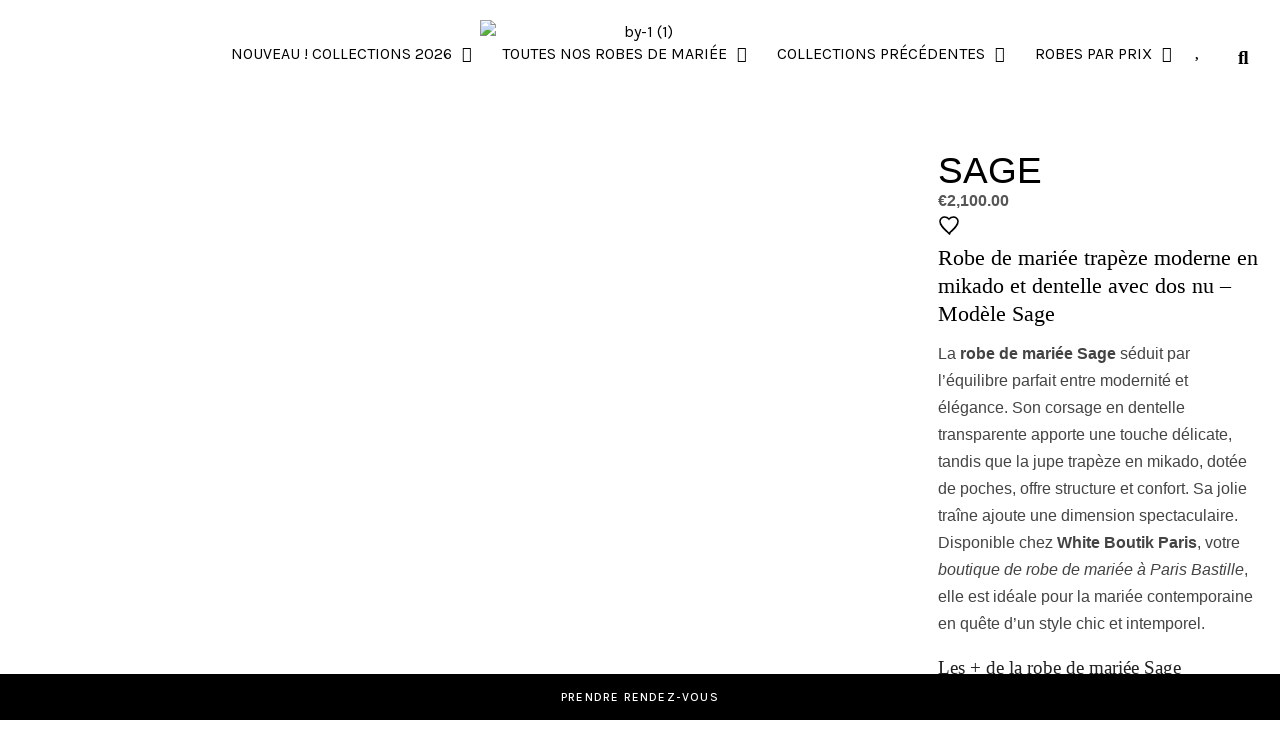

--- FILE ---
content_type: text/html; charset=UTF-8
request_url: https://white-boutik.com/produit/sage/
body_size: 47704
content:
<!DOCTYPE html>
<html lang="fr-FR">
<head>
	<meta charset="UTF-8" />
	<meta name="viewport" content="width=device-width, initial-scale=1" />
	<link rel="profile" href="https://gmpg.org/xfn/11" />
	<link rel="pingback" href="" />
	<meta name='robots' content='index, follow, max-image-preview:large, max-snippet:-1, max-video-preview:-1' />
<link rel="dns-prefetch" href="//fonts.googleapis.com">
<link rel="dns-prefetch" href="//s.w.org">

	<!-- This site is optimized with the Yoast SEO plugin v26.7 - https://yoast.com/wordpress/plugins/seo/ -->
	<title>Robe de mariée trapèze mikado dentelle - Sage | Le Papillon 2023</title>
	<meta name="description" content="Sage, robe de mariée trapèze en mikado et dentelle avec dos nu signée Le Papillon 2023. Disponible chez White Boutik Paris pour un look chic et intemporel." />
	<link rel="canonical" href="https://white-boutik.com/produit/sage/" />
	<meta property="og:locale" content="fr_FR" />
	<meta property="og:type" content="article" />
	<meta property="og:title" content="Robe de mariée trapèze mikado dentelle - Sage | Le Papillon 2023" />
	<meta property="og:description" content="Sage, robe de mariée trapèze en mikado et dentelle avec dos nu signée Le Papillon 2023. Disponible chez White Boutik Paris pour un look chic et intemporel." />
	<meta property="og:url" content="https://white-boutik.com/produit/sage/" />
	<meta property="og:site_name" content="white-boutik" />
	<meta property="article:publisher" content="https://www.facebook.com/whiteboutik/?locale=fr_FR" />
	<meta property="article:modified_time" content="2025-08-09T23:03:28+00:00" />
	<meta property="og:image" content="https://white-boutik.com/wp-content/uploads/2023/10/Sensual-Beauty-Collection_Sage_Afront_03_IMG_8737-scaled-e1654784477958.jpg" />
	<meta property="og:image:width" content="1340" />
	<meta property="og:image:height" content="1920" />
	<meta property="og:image:type" content="image/jpeg" />
	<meta name="twitter:card" content="summary_large_image" />
	<meta name="twitter:label1" content="Durée de lecture estimée" />
	<meta name="twitter:data1" content="1 minute" />
	<script type="application/ld+json" class="yoast-schema-graph">{"@context":"https://schema.org","@graph":[{"@type":"WebPage","@id":"https://white-boutik.com/produit/sage/","url":"https://white-boutik.com/produit/sage/","name":"Robe de mariée trapèze mikado dentelle - Sage | Le Papillon 2023","isPartOf":{"@id":"https://white-boutik.com/#website"},"primaryImageOfPage":{"@id":"https://white-boutik.com/produit/sage/#primaryimage"},"image":{"@id":"https://white-boutik.com/produit/sage/#primaryimage"},"thumbnailUrl":"https://white-boutik.com/wp-content/uploads/2023/10/Sensual-Beauty-Collection_Sage_Afront_03_IMG_8737-scaled-e1654784477958.jpg","datePublished":"2022-06-09T13:23:24+00:00","dateModified":"2025-08-09T23:03:28+00:00","description":"Sage, robe de mariée trapèze en mikado et dentelle avec dos nu signée Le Papillon 2023. Disponible chez White Boutik Paris pour un look chic et intemporel.","breadcrumb":{"@id":"https://white-boutik.com/produit/sage/#breadcrumb"},"inLanguage":"fr-FR","potentialAction":[{"@type":"ReadAction","target":["https://white-boutik.com/produit/sage/"]}]},{"@type":"ImageObject","inLanguage":"fr-FR","@id":"https://white-boutik.com/produit/sage/#primaryimage","url":"https://white-boutik.com/wp-content/uploads/2023/10/Sensual-Beauty-Collection_Sage_Afront_03_IMG_8737-scaled-e1654784477958.jpg","contentUrl":"https://white-boutik.com/wp-content/uploads/2023/10/Sensual-Beauty-Collection_Sage_Afront_03_IMG_8737-scaled-e1654784477958.jpg","width":1340,"height":1920},{"@type":"BreadcrumbList","@id":"https://white-boutik.com/produit/sage/#breadcrumb","itemListElement":[{"@type":"ListItem","position":1,"name":"Accueil","item":"https://white-boutik.com/"},{"@type":"ListItem","position":2,"name":"Produits","item":"https://white-boutik.com/shop/"},{"@type":"ListItem","position":3,"name":"SAGE"}]},{"@type":"WebSite","@id":"https://white-boutik.com/#website","url":"https://white-boutik.com/","name":"white-boutik","description":"faire de sa robe une évidence","publisher":{"@id":"https://white-boutik.com/#organization"},"potentialAction":[{"@type":"SearchAction","target":{"@type":"EntryPoint","urlTemplate":"https://white-boutik.com/?s={search_term_string}"},"query-input":{"@type":"PropertyValueSpecification","valueRequired":true,"valueName":"search_term_string"}}],"inLanguage":"fr-FR"},{"@type":"Organization","@id":"https://white-boutik.com/#organization","name":"white-boutik","url":"https://white-boutik.com/","logo":{"@type":"ImageObject","inLanguage":"fr-FR","@id":"https://white-boutik.com/#/schema/logo/image/","url":"https://white-boutik.com/wp-content/uploads/2023/10/cropped-by-1.png","contentUrl":"https://white-boutik.com/wp-content/uploads/2023/10/cropped-by-1.png","width":740,"height":187,"caption":"white-boutik"},"image":{"@id":"https://white-boutik.com/#/schema/logo/image/"},"sameAs":["https://www.facebook.com/whiteboutik/?locale=fr_FR","https://www.instagram.com/whiteboutik/"]}]}</script>
	<!-- / Yoast SEO plugin. -->


<link rel='dns-prefetch' href='//fonts.googleapis.com' />
<link rel="alternate" type="application/rss+xml" title="white-boutik &raquo; Flux" href="https://white-boutik.com/feed/" />
<style id='wp-img-auto-sizes-contain-inline-css'>
img:is([sizes=auto i],[sizes^="auto," i]){contain-intrinsic-size:3000px 1500px}
/*# sourceURL=wp-img-auto-sizes-contain-inline-css */
</style>

<link rel='stylesheet' id='swiper-css' href='https://white-boutik.com/wp-content/plugins/elementor/assets/lib/swiper/v8/css/swiper.min.css?ver=8.4.5' media='all' />
<link rel='stylesheet' id='e-swiper-css' href='https://white-boutik.com/wp-content/plugins/elementor/assets/css/conditionals/e-swiper.min.css?ver=3.34.1' media='all' />
<link rel='stylesheet' id='hfe-widgets-style-css' href='https://white-boutik.com/wp-content/plugins/header-footer-elementor/inc/widgets-css/frontend.css?ver=2.8.1' media='all' />
<link rel='stylesheet' id='hfe-woo-product-grid-css' href='https://white-boutik.com/wp-content/plugins/header-footer-elementor/inc/widgets-css/woo-products.css?ver=2.8.1' media='all' />
<link rel='stylesheet' id='elementor-icons-shared-0-css' href='https://white-boutik.com/wp-content/plugins/elementor/assets/lib/font-awesome/css/fontawesome.min.css?ver=5.15.3' media='all' />
<link rel='stylesheet' id='elementor-icons-fa-solid-css' href='https://white-boutik.com/wp-content/plugins/elementor/assets/lib/font-awesome/css/solid.min.css?ver=5.15.3' media='all' />
<link rel='stylesheet' id='wp-block-library-css' href='https://white-boutik.com/wp-includes/css/dist/block-library/style.min.css?ver=42c337' media='all' />
<style id='wp-block-library-inline-css'>

            /* Style de l'accordéon (conteneur) */
            .schema-faq-section {
                border-top: 1px solid #ddd;
                border-bottom: 1px solid #ddd;
                padding: 1rem 0;
                margin-bottom: -1px; 
            }

            /* Style de la question */
            .schema-faq-question {
                display: flex;
                align-items: center;
                cursor: pointer;
                font-weight: 600;
				font-family: var(--e-global-typography-secondary-font-family);
				font-size:1.3rem;
                padding: 0 15px;
                margin: 0;
                transition: color 0.3s;
                user-select: none; /* Empêche la sélection de texte au clic */
            }

            /* Icône 'Plus' par défaut */
            .schema-faq-section:not(.is-open) .schema-faq-question::before {
                content: '+'; /* Unicode pour le signe Plus '+' */
				font-size:1.5rem;
                margin-right: 10px;
                transition: transform 0.3s;
				color:#A39490;
            }

            /* Icône 'Moins' lorsque l'accordéon est ouvert (la classe 'is-open' est ajoutée par le JS) */
            .schema-faq-section.is-open .schema-faq-question::before {
                content: '-'; /* Unicode pour le signe Moins '-' */
				margin-right: 10px;
				color:#A39490;
				font-size:1.5rem;
            }

            /* Style et masquage de la réponse */
            .schema-faq-answer {
                padding: 10px 15px 0 35px; /* Décalage pour aligner sous le texte de la question */
                margin-top: 5px;
                display: none; /* C'est le JS qui gère l'affichage */
            }

            /* Affichage de la réponse lorsque la section est ouverte */
            .schema-faq-section.is-open .schema-faq-answer {
                display: block;
            }
        
/*# sourceURL=wp-block-library-inline-css */
</style>
<style id='wp-block-library-theme-inline-css'>
.wp-block-audio :where(figcaption){color:#555;font-size:13px;text-align:center}.is-dark-theme .wp-block-audio :where(figcaption){color:#ffffffa6}.wp-block-audio{margin:0 0 1em}.wp-block-code{border:1px solid #ccc;border-radius:4px;font-family:Menlo,Consolas,monaco,monospace;padding:.8em 1em}.wp-block-embed :where(figcaption){color:#555;font-size:13px;text-align:center}.is-dark-theme .wp-block-embed :where(figcaption){color:#ffffffa6}.wp-block-embed{margin:0 0 1em}.blocks-gallery-caption{color:#555;font-size:13px;text-align:center}.is-dark-theme .blocks-gallery-caption{color:#ffffffa6}:root :where(.wp-block-image figcaption){color:#555;font-size:13px;text-align:center}.is-dark-theme :root :where(.wp-block-image figcaption){color:#ffffffa6}.wp-block-image{margin:0 0 1em}.wp-block-pullquote{border-bottom:4px solid;border-top:4px solid;color:currentColor;margin-bottom:1.75em}.wp-block-pullquote :where(cite),.wp-block-pullquote :where(footer),.wp-block-pullquote__citation{color:currentColor;font-size:.8125em;font-style:normal;text-transform:uppercase}.wp-block-quote{border-left:.25em solid;margin:0 0 1.75em;padding-left:1em}.wp-block-quote cite,.wp-block-quote footer{color:currentColor;font-size:.8125em;font-style:normal;position:relative}.wp-block-quote:where(.has-text-align-right){border-left:none;border-right:.25em solid;padding-left:0;padding-right:1em}.wp-block-quote:where(.has-text-align-center){border:none;padding-left:0}.wp-block-quote.is-large,.wp-block-quote.is-style-large,.wp-block-quote:where(.is-style-plain){border:none}.wp-block-search .wp-block-search__label{font-weight:700}.wp-block-search__button{border:1px solid #ccc;padding:.375em .625em}:where(.wp-block-group.has-background){padding:1.25em 2.375em}.wp-block-separator.has-css-opacity{opacity:.4}.wp-block-separator{border:none;border-bottom:2px solid;margin-left:auto;margin-right:auto}.wp-block-separator.has-alpha-channel-opacity{opacity:1}.wp-block-separator:not(.is-style-wide):not(.is-style-dots){width:100px}.wp-block-separator.has-background:not(.is-style-dots){border-bottom:none;height:1px}.wp-block-separator.has-background:not(.is-style-wide):not(.is-style-dots){height:2px}.wp-block-table{margin:0 0 1em}.wp-block-table td,.wp-block-table th{word-break:normal}.wp-block-table :where(figcaption){color:#555;font-size:13px;text-align:center}.is-dark-theme .wp-block-table :where(figcaption){color:#ffffffa6}.wp-block-video :where(figcaption){color:#555;font-size:13px;text-align:center}.is-dark-theme .wp-block-video :where(figcaption){color:#ffffffa6}.wp-block-video{margin:0 0 1em}:root :where(.wp-block-template-part.has-background){margin-bottom:0;margin-top:0;padding:1.25em 2.375em}
/*# sourceURL=/wp-includes/css/dist/block-library/theme.min.css */
</style>
<style id='classic-theme-styles-inline-css'>
/*! This file is auto-generated */
.wp-block-button__link{color:#fff;background-color:#32373c;border-radius:9999px;box-shadow:none;text-decoration:none;padding:calc(.667em + 2px) calc(1.333em + 2px);font-size:1.125em}.wp-block-file__button{background:#32373c;color:#fff;text-decoration:none}
/*# sourceURL=/wp-includes/css/classic-themes.min.css */
</style>
<link rel='stylesheet' id='marriwe-gutenberg-blocks-css' href='https://white-boutik.com/wp-content/themes/marriwe/assets/css/gutenberg-blocks.css?ver=1.0.2' media='all' />
<style id='global-styles-inline-css'>
:root{--wp--preset--aspect-ratio--square: 1;--wp--preset--aspect-ratio--4-3: 4/3;--wp--preset--aspect-ratio--3-4: 3/4;--wp--preset--aspect-ratio--3-2: 3/2;--wp--preset--aspect-ratio--2-3: 2/3;--wp--preset--aspect-ratio--16-9: 16/9;--wp--preset--aspect-ratio--9-16: 9/16;--wp--preset--color--black: #000000;--wp--preset--color--cyan-bluish-gray: #abb8c3;--wp--preset--color--white: #ffffff;--wp--preset--color--pale-pink: #f78da7;--wp--preset--color--vivid-red: #cf2e2e;--wp--preset--color--luminous-vivid-orange: #ff6900;--wp--preset--color--luminous-vivid-amber: #fcb900;--wp--preset--color--light-green-cyan: #7bdcb5;--wp--preset--color--vivid-green-cyan: #00d084;--wp--preset--color--pale-cyan-blue: #8ed1fc;--wp--preset--color--vivid-cyan-blue: #0693e3;--wp--preset--color--vivid-purple: #9b51e0;--wp--preset--gradient--vivid-cyan-blue-to-vivid-purple: linear-gradient(135deg,rgb(6,147,227) 0%,rgb(155,81,224) 100%);--wp--preset--gradient--light-green-cyan-to-vivid-green-cyan: linear-gradient(135deg,rgb(122,220,180) 0%,rgb(0,208,130) 100%);--wp--preset--gradient--luminous-vivid-amber-to-luminous-vivid-orange: linear-gradient(135deg,rgb(252,185,0) 0%,rgb(255,105,0) 100%);--wp--preset--gradient--luminous-vivid-orange-to-vivid-red: linear-gradient(135deg,rgb(255,105,0) 0%,rgb(207,46,46) 100%);--wp--preset--gradient--very-light-gray-to-cyan-bluish-gray: linear-gradient(135deg,rgb(238,238,238) 0%,rgb(169,184,195) 100%);--wp--preset--gradient--cool-to-warm-spectrum: linear-gradient(135deg,rgb(74,234,220) 0%,rgb(151,120,209) 20%,rgb(207,42,186) 40%,rgb(238,44,130) 60%,rgb(251,105,98) 80%,rgb(254,248,76) 100%);--wp--preset--gradient--blush-light-purple: linear-gradient(135deg,rgb(255,206,236) 0%,rgb(152,150,240) 100%);--wp--preset--gradient--blush-bordeaux: linear-gradient(135deg,rgb(254,205,165) 0%,rgb(254,45,45) 50%,rgb(107,0,62) 100%);--wp--preset--gradient--luminous-dusk: linear-gradient(135deg,rgb(255,203,112) 0%,rgb(199,81,192) 50%,rgb(65,88,208) 100%);--wp--preset--gradient--pale-ocean: linear-gradient(135deg,rgb(255,245,203) 0%,rgb(182,227,212) 50%,rgb(51,167,181) 100%);--wp--preset--gradient--electric-grass: linear-gradient(135deg,rgb(202,248,128) 0%,rgb(113,206,126) 100%);--wp--preset--gradient--midnight: linear-gradient(135deg,rgb(2,3,129) 0%,rgb(40,116,252) 100%);--wp--preset--font-size--small: 14px;--wp--preset--font-size--medium: 23px;--wp--preset--font-size--large: 26px;--wp--preset--font-size--x-large: 42px;--wp--preset--font-size--normal: 16px;--wp--preset--font-size--huge: 37px;--wp--preset--spacing--20: 0.44rem;--wp--preset--spacing--30: 0.67rem;--wp--preset--spacing--40: 1rem;--wp--preset--spacing--50: 1.5rem;--wp--preset--spacing--60: 2.25rem;--wp--preset--spacing--70: 3.38rem;--wp--preset--spacing--80: 5.06rem;--wp--preset--shadow--natural: 6px 6px 9px rgba(0, 0, 0, 0.2);--wp--preset--shadow--deep: 12px 12px 50px rgba(0, 0, 0, 0.4);--wp--preset--shadow--sharp: 6px 6px 0px rgba(0, 0, 0, 0.2);--wp--preset--shadow--outlined: 6px 6px 0px -3px rgb(255, 255, 255), 6px 6px rgb(0, 0, 0);--wp--preset--shadow--crisp: 6px 6px 0px rgb(0, 0, 0);}:where(.is-layout-flex){gap: 0.5em;}:where(.is-layout-grid){gap: 0.5em;}body .is-layout-flex{display: flex;}.is-layout-flex{flex-wrap: wrap;align-items: center;}.is-layout-flex > :is(*, div){margin: 0;}body .is-layout-grid{display: grid;}.is-layout-grid > :is(*, div){margin: 0;}:where(.wp-block-columns.is-layout-flex){gap: 2em;}:where(.wp-block-columns.is-layout-grid){gap: 2em;}:where(.wp-block-post-template.is-layout-flex){gap: 1.25em;}:where(.wp-block-post-template.is-layout-grid){gap: 1.25em;}.has-black-color{color: var(--wp--preset--color--black) !important;}.has-cyan-bluish-gray-color{color: var(--wp--preset--color--cyan-bluish-gray) !important;}.has-white-color{color: var(--wp--preset--color--white) !important;}.has-pale-pink-color{color: var(--wp--preset--color--pale-pink) !important;}.has-vivid-red-color{color: var(--wp--preset--color--vivid-red) !important;}.has-luminous-vivid-orange-color{color: var(--wp--preset--color--luminous-vivid-orange) !important;}.has-luminous-vivid-amber-color{color: var(--wp--preset--color--luminous-vivid-amber) !important;}.has-light-green-cyan-color{color: var(--wp--preset--color--light-green-cyan) !important;}.has-vivid-green-cyan-color{color: var(--wp--preset--color--vivid-green-cyan) !important;}.has-pale-cyan-blue-color{color: var(--wp--preset--color--pale-cyan-blue) !important;}.has-vivid-cyan-blue-color{color: var(--wp--preset--color--vivid-cyan-blue) !important;}.has-vivid-purple-color{color: var(--wp--preset--color--vivid-purple) !important;}.has-black-background-color{background-color: var(--wp--preset--color--black) !important;}.has-cyan-bluish-gray-background-color{background-color: var(--wp--preset--color--cyan-bluish-gray) !important;}.has-white-background-color{background-color: var(--wp--preset--color--white) !important;}.has-pale-pink-background-color{background-color: var(--wp--preset--color--pale-pink) !important;}.has-vivid-red-background-color{background-color: var(--wp--preset--color--vivid-red) !important;}.has-luminous-vivid-orange-background-color{background-color: var(--wp--preset--color--luminous-vivid-orange) !important;}.has-luminous-vivid-amber-background-color{background-color: var(--wp--preset--color--luminous-vivid-amber) !important;}.has-light-green-cyan-background-color{background-color: var(--wp--preset--color--light-green-cyan) !important;}.has-vivid-green-cyan-background-color{background-color: var(--wp--preset--color--vivid-green-cyan) !important;}.has-pale-cyan-blue-background-color{background-color: var(--wp--preset--color--pale-cyan-blue) !important;}.has-vivid-cyan-blue-background-color{background-color: var(--wp--preset--color--vivid-cyan-blue) !important;}.has-vivid-purple-background-color{background-color: var(--wp--preset--color--vivid-purple) !important;}.has-black-border-color{border-color: var(--wp--preset--color--black) !important;}.has-cyan-bluish-gray-border-color{border-color: var(--wp--preset--color--cyan-bluish-gray) !important;}.has-white-border-color{border-color: var(--wp--preset--color--white) !important;}.has-pale-pink-border-color{border-color: var(--wp--preset--color--pale-pink) !important;}.has-vivid-red-border-color{border-color: var(--wp--preset--color--vivid-red) !important;}.has-luminous-vivid-orange-border-color{border-color: var(--wp--preset--color--luminous-vivid-orange) !important;}.has-luminous-vivid-amber-border-color{border-color: var(--wp--preset--color--luminous-vivid-amber) !important;}.has-light-green-cyan-border-color{border-color: var(--wp--preset--color--light-green-cyan) !important;}.has-vivid-green-cyan-border-color{border-color: var(--wp--preset--color--vivid-green-cyan) !important;}.has-pale-cyan-blue-border-color{border-color: var(--wp--preset--color--pale-cyan-blue) !important;}.has-vivid-cyan-blue-border-color{border-color: var(--wp--preset--color--vivid-cyan-blue) !important;}.has-vivid-purple-border-color{border-color: var(--wp--preset--color--vivid-purple) !important;}.has-vivid-cyan-blue-to-vivid-purple-gradient-background{background: var(--wp--preset--gradient--vivid-cyan-blue-to-vivid-purple) !important;}.has-light-green-cyan-to-vivid-green-cyan-gradient-background{background: var(--wp--preset--gradient--light-green-cyan-to-vivid-green-cyan) !important;}.has-luminous-vivid-amber-to-luminous-vivid-orange-gradient-background{background: var(--wp--preset--gradient--luminous-vivid-amber-to-luminous-vivid-orange) !important;}.has-luminous-vivid-orange-to-vivid-red-gradient-background{background: var(--wp--preset--gradient--luminous-vivid-orange-to-vivid-red) !important;}.has-very-light-gray-to-cyan-bluish-gray-gradient-background{background: var(--wp--preset--gradient--very-light-gray-to-cyan-bluish-gray) !important;}.has-cool-to-warm-spectrum-gradient-background{background: var(--wp--preset--gradient--cool-to-warm-spectrum) !important;}.has-blush-light-purple-gradient-background{background: var(--wp--preset--gradient--blush-light-purple) !important;}.has-blush-bordeaux-gradient-background{background: var(--wp--preset--gradient--blush-bordeaux) !important;}.has-luminous-dusk-gradient-background{background: var(--wp--preset--gradient--luminous-dusk) !important;}.has-pale-ocean-gradient-background{background: var(--wp--preset--gradient--pale-ocean) !important;}.has-electric-grass-gradient-background{background: var(--wp--preset--gradient--electric-grass) !important;}.has-midnight-gradient-background{background: var(--wp--preset--gradient--midnight) !important;}.has-small-font-size{font-size: var(--wp--preset--font-size--small) !important;}.has-medium-font-size{font-size: var(--wp--preset--font-size--medium) !important;}.has-large-font-size{font-size: var(--wp--preset--font-size--large) !important;}.has-x-large-font-size{font-size: var(--wp--preset--font-size--x-large) !important;}
:where(.wp-block-post-template.is-layout-flex){gap: 1.25em;}:where(.wp-block-post-template.is-layout-grid){gap: 1.25em;}
:where(.wp-block-term-template.is-layout-flex){gap: 1.25em;}:where(.wp-block-term-template.is-layout-grid){gap: 1.25em;}
:where(.wp-block-columns.is-layout-flex){gap: 2em;}:where(.wp-block-columns.is-layout-grid){gap: 2em;}
:root :where(.wp-block-pullquote){font-size: 1.5em;line-height: 1.6;}
/*# sourceURL=global-styles-inline-css */
</style>
<style id='wcpr-inline-inline-css'>
/* ===== WCPR consolidated (grille, full-bleed, 1420px cap, ratio, bullets off, radius 7px) ===== */
.wcpr-range{margin:1rem 0}
.wcpr-range .woocommerce ul.products{list-style:none;margin:0;padding:0;display:grid;gap:1.2rem;grid-template-columns:repeat(3,minmax(0,1fr))}
.wcpr-range .woocommerce ul.products.columns-2{grid-template-columns:repeat(2,minmax(0,1fr))}
.wcpr-range .woocommerce ul.products.columns-3{grid-template-columns:repeat(3,minmax(0,1fr))}
.wcpr-range .woocommerce ul.products.columns-4{grid-template-columns:repeat(4,minmax(0,1fr))}
.wcpr-range .woocommerce ul.products.columns-5{grid-template-columns:repeat(5,minmax(0,1fr))}
.wcpr-range .woocommerce ul.products.columns-6{grid-template-columns:repeat(6,minmax(0,1fr))}
.wcpr-range .woocommerce ul.products li.product{list-style:none;margin:0}
.wcpr-range .star-rating,.wcpr-range .woocommerce-review-link{display:none!important}
@media (max-width:768px){.wcpr-range .woocommerce ul.products{grid-template-columns:repeat(2,minmax(0,1fr))!important}}
@media (max-width:400px){.wcpr-range .woocommerce ul.products{grid-template-columns:1fr!important}}
.wcpr-actions{margin-top:1rem;text-align:center}
.wcpr-load-more{display:inline-block;padding:.7rem 1.1rem;border:1px solid #d0d0d0;border-radius:6px;background:#f5f5f7;color:#222;text-decoration:none;cursor:pointer;transition:.15s ease-in-out}
.wcpr-load-more:hover{background:#A8472F; color:#fff}
.wcpr-load-more:focus{outline:2px solid #2271b1;outline-offset:2px}
.wcpr-load-more[disabled]{opacity:.6;cursor:not-allowed}
.wcpr-empty{opacity:.7;font-style:italic}
/* full-bleed dans .entry-content */
.entry-content > .wcpr-full,.entry-content > .alignfull.wcpr-full{width:auto!important;max-width:none!important;margin-left:calc(-1*((100vw - 100%)/2))!important;margin-right:calc(-1*((100vw - 100%)/2))!important;padding-left:clamp(12px,3vw,24px);padding-right:clamp(12px,3vw,24px);box-sizing:border-box;display:block}
@supports(width:100dvw){.entry-content > .wcpr-full,.entry-content > .alignfull.wcpr-full{margin-left:calc(-1*((100dvw - 100%)/2))!important;margin-right:calc(-1*((100dvw - 100%)/2))!important}}
.entry-content .alignfull{max-width:none!important}
html,body{overflow-x:clip}
/* cap 1420px */
.wcpr-full > h1,.wcpr-full > h2,.wcpr-full > .woocommerce,.wcpr-full > .wcpr-actions,.wcpr-full > nav.wcpr-pagination{max-width:1420px;margin-left:auto;margin-right:auto;padding-left:clamp(12px,2vw,24px);padding-right:clamp(12px,2vw,24px);box-sizing:border-box}
/* vignettes 9/16 + cover + fade */
.wcpr-range .woocommerce ul.products li.product .product-image,.wcpr-range .woocommerce ul.products li.product .second-image{position:relative;display:block;overflow:hidden;aspect-ratio:9/16;border-radius:7px}
.wcpr-range .woocommerce ul.products li.product .product-image img{width:100%;height:100%;object-fit:cover;display:block;border-radius:inherit}
.wcpr-range .woocommerce ul.products li.product .second-image{position:absolute;inset:0;opacity:0;transition:opacity .25s ease-in-out;border-radius:inherit}
.wcpr-range .woocommerce ul.products li.product .second-image img{position:absolute;inset:0;width:100%;height:100%;object-fit:cover;display:block;border-radius:inherit}
.wcpr-range .woocommerce ul.products li.product:hover .second-image{opacity:1}
.wcpr-range .woocommerce ul.products li.product .wp-post-image{width:100%;height:auto;aspect-ratio:9/16;object-fit:cover;display:block;border-radius:7px}
/* no bullets hardcore */
.wcpr-range .woocommerce ul.products,.wcpr-range ul.products{list-style:none!important;padding-left:0!important;margin-left:0!important}
.wcpr-range .woocommerce ul.products li.product::marker,.wcpr-range ul.products li.product::marker{content:none!important}
.wcpr-range .woocommerce ul.products li.product::before,.wcpr-range .woocommerce ul.products li.product::after{content:none!important;display:none!important}
/* checkbox admin-only */
.wcpr-range li.product{ position:relative; overflow:visible; }
.wcpr-hide-toggle{
  position:absolute; top:8px; right:8px;
  width:20px; height:20px;
  z-index:9999;
  opacity:0; transition:opacity .15s ease-in-out;
  /* force a real checkbox even if the theme normalizes inputs */
    appearance:auto !important;
    -webkit-appearance:checkbox !important;

    /* visible contrast + shape */
    background:#fff;
    border:1px solid rgba(0,0,0,.25);
    border-radius:4px;
    box-shadow:0 1px 2px rgba(0,0,0,.12);

    pointer-events:auto;
  }
  /* reveal on hover or when keyboard focusing the checkbox */
  .wcpr-range li.product:hover .wcpr-hide-toggle,
  .wcpr-hide-toggle:focus{ opacity:1; }

  /* be sure the product-covering link sits under the checkbox */
  .wcpr-range li.product a.woocommerce-LoopProduct-link{
    position:relative; z-index:1;
  }

  /* checkbox above everything */
  .wcpr-hide-toggle{ z-index: 9999; }
/*# sourceURL=wcpr-inline-inline-css */
</style>
<link rel='stylesheet' id='photoswipe-css' href='https://white-boutik.com/wp-content/plugins/woocommerce/assets/css/photoswipe/photoswipe.min.css?ver=20a4ba' media='all' />
<link rel='stylesheet' id='photoswipe-default-skin-css' href='https://white-boutik.com/wp-content/plugins/woocommerce/assets/css/photoswipe/default-skin/default-skin.min.css?ver=20a4ba' media='all' />
<style id='woocommerce-inline-inline-css'>
.woocommerce form .form-row .required { visibility: visible; }
/*# sourceURL=woocommerce-inline-inline-css */
</style>
<link rel='stylesheet' id='hfe-style-css' href='https://white-boutik.com/wp-content/plugins/header-footer-elementor/assets/css/header-footer-elementor.css?ver=2.8.1' media='all' />
<link rel='stylesheet' id='jet-blocks-css' href='https://white-boutik.com/wp-content/uploads/elementor/css/custom-jet-blocks.css?ver=1.3.22' media='all' />
<link rel='stylesheet' id='elementor-icons-css' href='https://white-boutik.com/wp-content/plugins/elementor/assets/lib/eicons/css/elementor-icons.min.css?ver=5.45.0' media='all' />
<link rel='stylesheet' id='elementor-frontend-css' href='https://white-boutik.com/wp-content/uploads/elementor/css/custom-frontend.min.css?ver=1768487821' media='all' />
<link rel='stylesheet' id='elementor-post-28834-css' href='https://white-boutik.com/wp-content/uploads/elementor/css/post-28834.css?ver=1768487821' media='all' />
<link rel='stylesheet' id='elementor-post-216-css' href='https://white-boutik.com/wp-content/uploads/elementor/css/post-216.css?ver=1768487821' media='all' />
<link rel='stylesheet' id='elementor-post-220-css' href='https://white-boutik.com/wp-content/uploads/elementor/css/post-220.css?ver=1768487821' media='all' />
<link rel='stylesheet' id='wc-simple-favorites-css' href='https://white-boutik.com/wp-content/plugins/wc-simple-favorites/assets/css/wc-simple-favorites.css?ver=1.2.0' media='all' />
<link rel='stylesheet' id='marriwe-fonts-css' href='//fonts.googleapis.com/css2?family=Karla:wght@300;400;500&#038;display=swap&#038;family=Noto+Serif:wght@300&#038;display=swap&#038;subset=latin%2Clatin-ext&#038;display=swap' media='all' />
<link rel='stylesheet' id='marriwe-icon-css' href='https://white-boutik.com/wp-content/themes/marriwe/assets/css/icons.css?ver=1.0.2' media='all' />
<link rel='stylesheet' id='marriwe-style-css' href='https://white-boutik.com/wp-content/themes/marriwe/style.css?ver=1.0.2' media='all' />
<link rel='stylesheet' id='marriwe-elementor-grid-css' href='https://white-boutik.com/wp-content/themes/marriwe/assets/css/elementor-grid.css?ver=1.0.2' media='all' />
<link rel='stylesheet' id='jet-woo-builder-css' href='https://white-boutik.com/wp-content/plugins/jet-woo-builder/assets/css/frontend.css?ver=2.2.3' media='all' />
<style id='jet-woo-builder-inline-css'>
@font-face {
				font-family: "WooCommerce";
				font-weight: normal;
				font-style: normal;
				src: url("https://white-boutik.com/wp-content/plugins/woocommerce/assets/fonts/WooCommerce.eot");
				src: url("https://white-boutik.com/wp-content/plugins/woocommerce/assets/fonts/WooCommerce.eot?#iefix") format("embedded-opentype"),
					 url("https://white-boutik.com/wp-content/plugins/woocommerce/assets/fonts/WooCommerce.woff") format("woff"),
					 url("https://white-boutik.com/wp-content/plugins/woocommerce/assets/fonts/WooCommerce.ttf") format("truetype"),
					 url("https://white-boutik.com/wp-content/plugins/woocommerce/assets/fonts/WooCommerce.svg#WooCommerce") format("svg");
			}
/*# sourceURL=jet-woo-builder-inline-css */
</style>
<link rel='stylesheet' id='jet-woo-builder-frontend-font-css' href='https://white-boutik.com/wp-content/plugins/jet-woo-builder/assets/css/lib/jetwoobuilder-frontend-font/css/jetwoobuilder-frontend-font.css?ver=2.2.3' media='all' />
<link rel='stylesheet' id='mediaelement-css' href='https://white-boutik.com/wp-includes/js/mediaelement/mediaelementplayer-legacy.min.css?ver=4.2.17' media='all' />
<link rel='stylesheet' id='jet-gallery-frontend-css' href='https://white-boutik.com/wp-content/plugins/jet-woo-product-gallery/assets/css/frontend.css?ver=2.2.4' media='all' />
<link rel='stylesheet' id='jet-gallery-widget-gallery-grid-css' href='https://white-boutik.com/wp-content/plugins/jet-woo-product-gallery/assets/css/widgets/gallery-grid.css?ver=2.2.4' media='all' />
<link rel='stylesheet' id='widget-heading-css' href='https://white-boutik.com/wp-content/plugins/elementor/assets/css/widget-heading.min.css?ver=3.34.1' media='all' />
<link rel='stylesheet' id='elementor-post-7025360-css' href='https://white-boutik.com/wp-content/uploads/elementor/css/post-7025360.css?ver=1768487821' media='all' />
<link rel='stylesheet' id='hfe-elementor-icons-css' href='https://white-boutik.com/wp-content/plugins/elementor/assets/lib/eicons/css/elementor-icons.min.css?ver=5.34.0' media='all' />
<link rel='stylesheet' id='hfe-icons-list-css' href='https://white-boutik.com/wp-content/plugins/elementor/assets/css/widget-icon-list.min.css?ver=3.24.3' media='all' />
<link rel='stylesheet' id='hfe-social-icons-css' href='https://white-boutik.com/wp-content/plugins/elementor/assets/css/widget-social-icons.min.css?ver=3.24.0' media='all' />
<link rel='stylesheet' id='hfe-social-share-icons-brands-css' href='https://white-boutik.com/wp-content/plugins/elementor/assets/lib/font-awesome/css/brands.css?ver=5.15.3' media='all' />
<link rel='stylesheet' id='hfe-social-share-icons-fontawesome-css' href='https://white-boutik.com/wp-content/plugins/elementor/assets/lib/font-awesome/css/fontawesome.css?ver=5.15.3' media='all' />
<link rel='stylesheet' id='hfe-nav-menu-icons-css' href='https://white-boutik.com/wp-content/plugins/elementor/assets/lib/font-awesome/css/solid.css?ver=5.15.3' media='all' />
<link rel='stylesheet' id='hfe-widget-blockquote-css' href='https://white-boutik.com/wp-content/plugins/elementor-pro/assets/css/widget-blockquote.min.css?ver=3.25.0' media='all' />
<link rel='stylesheet' id='hfe-mega-menu-css' href='https://white-boutik.com/wp-content/plugins/elementor-pro/assets/css/widget-mega-menu.min.css?ver=3.26.2' media='all' />
<link rel='stylesheet' id='hfe-nav-menu-widget-css' href='https://white-boutik.com/wp-content/plugins/elementor-pro/assets/css/widget-nav-menu.min.css?ver=3.26.0' media='all' />
<style id='wb-cta-el-inline-inline-css'>

    .wb-cta-tryon-el{
        max-width:1420px;
        margin: .8rem auto 0;
        padding: clamp(12px, 2vw, 24px);
        box-sizing: border-box;
        text-align:center;
    }
    .wb-cta-tryon-el .wb-cta-text{
        margin:0 0 .6rem 0;
        font-size: clamp(15px, 1.8vw, 18px);
        line-height:1.5;
    }
    
/*# sourceURL=wb-cta-el-inline-inline-css */
</style>
<link rel='stylesheet' id='marriwe-woocommerce-style-css' href='https://white-boutik.com/wp-content/themes/marriwe/assets/css/woocommerce.css?ver=1.0.2' media='all' />
<link rel='stylesheet' id='tooltipster-css' href='https://white-boutik.com/wp-content/themes/marriwe/assets/css/libs/tooltipster.bundle.min.css?ver=1.0.2' media='all' />
<link rel='stylesheet' id='magnific-popup-css' href='https://white-boutik.com/wp-content/themes/marriwe/assets/css/libs/magnific-popup.css?ver=1.0.2' media='all' />
<link rel='stylesheet' id='marriwe-child-style-css' href='https://white-boutik.com/wp-content/themes/marriwe-child/style.css?ver=1.0.2' media='all' />
<link rel='stylesheet' id='elementor-gf-local-karla-css' href='https://white-boutik.com/wp-content/uploads/elementor/google-fonts/css/karla.css?ver=1744607356' media='all' />
<link rel='stylesheet' id='elementor-gf-local-notoserif-css' href='https://white-boutik.com/wp-content/uploads/elementor/google-fonts/css/notoserif.css?ver=1744607371' media='all' />
<link rel='stylesheet' id='elementor-icons-fa-regular-css' href='https://white-boutik.com/wp-content/plugins/elementor/assets/lib/font-awesome/css/regular.min.css?ver=5.15.3' media='all' />
<link rel='stylesheet' id='elementor-icons-philazza-css' href='https://white-boutik.com/wp-content/uploads/elementor/custom-icons/philazza/css/philazza.css?ver=1.0.0' media='all' />
<link rel='stylesheet' id='elementor-icons-fa-brands-css' href='https://white-boutik.com/wp-content/plugins/elementor/assets/lib/font-awesome/css/brands.min.css?ver=5.15.3' media='all' />
<script src="https://white-boutik.com/wp-includes/js/jquery/jquery.min.js?ver=3.7.1" id="jquery-core-js"></script>
<script data-optimized="1" src="https://white-boutik.com/wp-content/litespeed/js/fa80bf7dc718773b94da21792ec19d7f.js?ver=a948d" id="jquery-migrate-js"></script>
<script id="jquery-js-after">
!function($){"use strict";$(document).ready(function(){$(this).scrollTop()>100&&$(".hfe-scroll-to-top-wrap").removeClass("hfe-scroll-to-top-hide"),$(window).scroll(function(){$(this).scrollTop()<100?$(".hfe-scroll-to-top-wrap").fadeOut(300):$(".hfe-scroll-to-top-wrap").fadeIn(300)}),$(".hfe-scroll-to-top-wrap").on("click",function(){$("html, body").animate({scrollTop:0},300);return!1})})}(jQuery);
!function($){'use strict';$(document).ready(function(){var bar=$('.hfe-reading-progress-bar');if(!bar.length)return;$(window).on('scroll',function(){var s=$(window).scrollTop(),d=$(document).height()-$(window).height(),p=d? s/d*100:0;bar.css('width',p+'%')});});}(jQuery);
//# sourceURL=jquery-js-after
</script>
<script data-optimized="1" src="https://white-boutik.com/wp-content/litespeed/js/307a8f0d4cc83fc8417a13bd2c8fde92.js?ver=36e05" id="wc-jquery-blockui-js" defer data-wp-strategy="defer"></script>
<script id="wc-add-to-cart-js-extra">
var wc_add_to_cart_params = {"ajax_url":"/wp-admin/admin-ajax.php","wc_ajax_url":"/?wc-ajax=%%endpoint%%","i18n_view_cart":"","cart_url":"https://white-boutik.com","is_cart":"","cart_redirect_after_add":"no"};
//# sourceURL=wc-add-to-cart-js-extra
</script>
<script data-optimized="1" src="https://white-boutik.com/wp-content/litespeed/js/e43ff22bccec15eb224c9fd4b43e7c82.js?ver=04a5a" id="wc-add-to-cart-js" defer data-wp-strategy="defer"></script>
<script data-optimized="1" src="https://white-boutik.com/wp-content/litespeed/js/0bdc45737eda957e0b498aa3a0faf451.js?ver=939cd" id="wc-zoom-js" defer data-wp-strategy="defer"></script>
<script data-optimized="1" src="https://white-boutik.com/wp-content/litespeed/js/2992dd3ba91fcb6891896c8016491652.js?ver=6b199" id="wc-flexslider-js" defer data-wp-strategy="defer"></script>
<script data-optimized="1" src="https://white-boutik.com/wp-content/litespeed/js/cbc1723aec5d5f298e1b64a5cb3fface.js?ver=20974" id="wc-photoswipe-js" defer data-wp-strategy="defer"></script>
<script data-optimized="1" src="https://white-boutik.com/wp-content/litespeed/js/52692131632941f73278bdf8afd42cbb.js?ver=0e666" id="wc-photoswipe-ui-default-js" defer data-wp-strategy="defer"></script>
<script id="wc-single-product-js-extra">
var wc_single_product_params = {"i18n_required_rating_text":"Veuillez s\u00e9lectionner une note","i18n_rating_options":["1\u00a0\u00e9toile sur 5","2\u00a0\u00e9toiles sur 5","3\u00a0\u00e9toiles sur 5","4\u00a0\u00e9toiles sur 5","5\u00a0\u00e9toiles sur 5"],"i18n_product_gallery_trigger_text":"Voir la galerie d\u2019images en plein \u00e9cran","review_rating_required":"yes","flexslider":{"rtl":false,"animation":"slide","smoothHeight":true,"directionNav":false,"controlNav":"thumbnails","slideshow":false,"animationSpeed":500,"animationLoop":false,"allowOneSlide":false},"zoom_enabled":"1","zoom_options":[],"photoswipe_enabled":"1","photoswipe_options":{"shareEl":false,"closeOnScroll":false,"history":false,"hideAnimationDuration":0,"showAnimationDuration":0},"flexslider_enabled":"1"};
//# sourceURL=wc-single-product-js-extra
</script>
<script data-optimized="1" src="https://white-boutik.com/wp-content/litespeed/js/6da08d82ce6f3708f2a253a8b4108be5.js?ver=ab269" id="wc-single-product-js" defer data-wp-strategy="defer"></script>
<script data-optimized="1" src="https://white-boutik.com/wp-content/litespeed/js/1be08c8d7e4ad0dbc5b5c02e0cf63ff8.js?ver=e5980" id="wc-js-cookie-js" defer data-wp-strategy="defer"></script>
<script id="woocommerce-js-extra">
var woocommerce_params = {"ajax_url":"/wp-admin/admin-ajax.php","wc_ajax_url":"/?wc-ajax=%%endpoint%%","i18n_password_show":"Afficher le mot de passe","i18n_password_hide":"Masquer le mot de passe"};
//# sourceURL=woocommerce-js-extra
</script>
<script data-optimized="1" src="https://white-boutik.com/wp-content/litespeed/js/70638a146a94395b14d5d7e3014d6898.js?ver=5cc1e" id="woocommerce-js" defer data-wp-strategy="defer"></script>
<script data-optimized="1" src="https://white-boutik.com/wp-content/litespeed/js/e0f252a8f80d2de78536fdf9a3bfd40d.js?ver=cb494" id="jet-swiper-js"></script>
<script id="jet-swiper-js-after">
const JetSwiper = window.Swiper; window.Swiper = undefined;
//# sourceURL=jet-swiper-js-after
</script>
<style id="mystickymenu" type="text/css">#mysticky-nav { width:100%; position: static; height: auto !important; }#mysticky-nav.wrapfixed { position:fixed; left: 0px; margin-top:0px;  z-index: 99990; -webkit-transition: 0.3s; -moz-transition: 0.3s; -o-transition: 0.3s; transition: 0.3s; -ms-filter:"progid:DXImageTransform.Microsoft.Alpha(Opacity=90)"; filter: alpha(opacity=90); opacity:0.9; background-color: #f7f5e7;}#mysticky-nav.wrapfixed .myfixed{ background-color: #f7f5e7; position: relative;top: auto;left: auto;right: auto;}#mysticky-nav .myfixed { margin:0 auto; float:none; border:0px; background:none; max-width:100%; }</style>			<style type="text/css">
																															</style>
			<meta name="ti-site-data" content="eyJyIjoiMTowITc6MCEzMDowIiwibyI6Imh0dHBzOlwvXC93aGl0ZS1ib3V0aWsuY29tXC93cC1hZG1pblwvYWRtaW4tYWpheC5waHA/YWN0aW9uPXRpX29ubGluZV91c2Vyc19nb29nbGUmYW1wO3A9JTJGcHJvZHVpdCUyRnNhZ2UlMkYmYW1wO193cG5vbmNlPWVjN2MxYzJjZDQifQ==" />    <!-- Google tag (gtag.js) -->
    <script async src="https://www.googletagmanager.com/gtag/js?id=G-ZVN06FYT8D"></script>
    <script>
      window.dataLayer = window.dataLayer || [];
      function gtag(){dataLayer.push(arguments);}
      gtag('js', new Date());
      gtag('config', 'G-ZVN06FYT8D');
    </script>
    	<noscript><style>.woocommerce-product-gallery{ opacity: 1 !important; }</style></noscript>
	<meta name="generator" content="Elementor 3.34.1; features: additional_custom_breakpoints; settings: css_print_method-external, google_font-enabled, font_display-swap">
			<style>
				.e-con.e-parent:nth-of-type(n+4):not(.e-lazyloaded):not(.e-no-lazyload),
				.e-con.e-parent:nth-of-type(n+4):not(.e-lazyloaded):not(.e-no-lazyload) * {
					background-image: none !important;
				}
				@media screen and (max-height: 1024px) {
					.e-con.e-parent:nth-of-type(n+3):not(.e-lazyloaded):not(.e-no-lazyload),
					.e-con.e-parent:nth-of-type(n+3):not(.e-lazyloaded):not(.e-no-lazyload) * {
						background-image: none !important;
					}
				}
				@media screen and (max-height: 640px) {
					.e-con.e-parent:nth-of-type(n+2):not(.e-lazyloaded):not(.e-no-lazyload),
					.e-con.e-parent:nth-of-type(n+2):not(.e-lazyloaded):not(.e-no-lazyload) * {
						background-image: none !important;
					}
				}
			</style>
			<meta name="generator" content="Powered by Slider Revolution 6.7.34 - responsive, Mobile-Friendly Slider Plugin for WordPress with comfortable drag and drop interface." />
<link rel="icon" href="https://white-boutik.com/wp-content/uploads/2023/10/cropped-by-1-150x150.png" sizes="32x32" />
<link rel="icon" href="https://white-boutik.com/wp-content/uploads/2023/10/cropped-by-1.png" sizes="192x192" />
<link rel="apple-touch-icon" href="https://white-boutik.com/wp-content/uploads/2023/10/cropped-by-1.png" />
<meta name="msapplication-TileImage" content="https://white-boutik.com/wp-content/uploads/2023/10/cropped-by-1.png" />
<script>function setREVStartSize(e){
			//window.requestAnimationFrame(function() {
				window.RSIW = window.RSIW===undefined ? window.innerWidth : window.RSIW;
				window.RSIH = window.RSIH===undefined ? window.innerHeight : window.RSIH;
				try {
					var pw = document.getElementById(e.c).parentNode.offsetWidth,
						newh;
					pw = pw===0 || isNaN(pw) || (e.l=="fullwidth" || e.layout=="fullwidth") ? window.RSIW : pw;
					e.tabw = e.tabw===undefined ? 0 : parseInt(e.tabw);
					e.thumbw = e.thumbw===undefined ? 0 : parseInt(e.thumbw);
					e.tabh = e.tabh===undefined ? 0 : parseInt(e.tabh);
					e.thumbh = e.thumbh===undefined ? 0 : parseInt(e.thumbh);
					e.tabhide = e.tabhide===undefined ? 0 : parseInt(e.tabhide);
					e.thumbhide = e.thumbhide===undefined ? 0 : parseInt(e.thumbhide);
					e.mh = e.mh===undefined || e.mh=="" || e.mh==="auto" ? 0 : parseInt(e.mh,0);
					if(e.layout==="fullscreen" || e.l==="fullscreen")
						newh = Math.max(e.mh,window.RSIH);
					else{
						e.gw = Array.isArray(e.gw) ? e.gw : [e.gw];
						for (var i in e.rl) if (e.gw[i]===undefined || e.gw[i]===0) e.gw[i] = e.gw[i-1];
						e.gh = e.el===undefined || e.el==="" || (Array.isArray(e.el) && e.el.length==0)? e.gh : e.el;
						e.gh = Array.isArray(e.gh) ? e.gh : [e.gh];
						for (var i in e.rl) if (e.gh[i]===undefined || e.gh[i]===0) e.gh[i] = e.gh[i-1];
											
						var nl = new Array(e.rl.length),
							ix = 0,
							sl;
						e.tabw = e.tabhide>=pw ? 0 : e.tabw;
						e.thumbw = e.thumbhide>=pw ? 0 : e.thumbw;
						e.tabh = e.tabhide>=pw ? 0 : e.tabh;
						e.thumbh = e.thumbhide>=pw ? 0 : e.thumbh;
						for (var i in e.rl) nl[i] = e.rl[i]<window.RSIW ? 0 : e.rl[i];
						sl = nl[0];
						for (var i in nl) if (sl>nl[i] && nl[i]>0) { sl = nl[i]; ix=i;}
						var m = pw>(e.gw[ix]+e.tabw+e.thumbw) ? 1 : (pw-(e.tabw+e.thumbw)) / (e.gw[ix]);
						newh =  (e.gh[ix] * m) + (e.tabh + e.thumbh);
					}
					var el = document.getElementById(e.c);
					if (el!==null && el) el.style.height = newh+"px";
					el = document.getElementById(e.c+"_wrapper");
					if (el!==null && el) {
						el.style.height = newh+"px";
						el.style.display = "block";
					}
				} catch(e){
					console.log("Failure at Presize of Slider:" + e)
				}
			//});
		  };</script>
		<style id="wp-custom-css">
			h2 {font-size: 1.9rem;
}
h3 {font-size: 1.5rem;
  font-weight: 500;
  color: #222222!important;}

.wp-block-button.is-style-outline .wp-block-button__link:hover { color: #fff!important; background: #A8472F!important; border:2px solid #A8472F;padding:auto
}

.single-post .wp-block-image {margin: 3em 0 3em 0;}

figure.aligncenter.size-full {padding:50px 0 0 0; margin-bottom:40px}

.jet-search__popup-trigger-icon.jet-blocks-icon {scale:1.2; margin:0 -15px}

@media (max-width: 767px) {.jet-search__popup-trigger-icon.jet-blocks-icon {scale:1.4; margin:2px; margin-right:-6px }}

@media (max-width: 767px) {  .elementor-216 .elementor-element.elementor-element-478cc76.elementor-element {
    --align-self: center;
    margin-left: 15px;
	}}

@media (max-width: 767px) {.jet-nav__mobile-trigger-open.jet-blocks-icon{margin-left:-15px }}

.jet-nav  {text-transform:uppercase}

@media (max-width: 767px) {
  .jet-nav-wrap.jet-mobile-menu-active .jet-nav.m-layout-mobile {
    display: block;
    height: 100vw;
  }
}
.2525 {padding-left:25px;padding-right:25px}

@supports (text-wrap: balance){
  body:not(.elementor-page) :where(h1,h2,h3,h4,h5,h6){
    text-wrap: balance !important;
    white-space: normal !important;
  }
}
.radius {border-radius:7px}

#post-7025344.entry-header h1 {display:none!important}

:root{
  --wb-gut-bg: #A8472F;
  --wb-gut-spread: 30px; 
}

/* Cible uniquement les blocs bouton Gutenberg avec la classe .btnwhite */
.wp-block-button.btnwhite .wp-block-button__link,
.wp-block-button.btnwhite .wp-element-button{
  position: relative;
  background: var(--wb-gut-bg) !important;
  color: #fff !important;
  border: 0 !important;
  border-radius: 4px !important;            
  text-decoration: none !important;
  text-transform: uppercase !important;  
  font-weight: 500 !important;
	font-size:15px!important;
  line-height: 1;
  letter-spacing: .08em;
	padding:14px 28px!important; 
}

/* Conserver couleurs à tous les états */
.wp-block-button.btnwhite .wp-block-button__link:hover,
.wp-block-button.btnwhite .wp-block-button__link:focus,
.wp-block-button.btnwhite .wp-block-button__link:active,
.wp-block-button.btnwhite .wp-block-button__link:visited,
.wp-block-button.btnwhite .wp-element-button:hover,
.wp-block-button.btnwhite .wp-element-button:focus,
.wp-block-button.btnwhite .wp-element-button:active,
.wp-block-button.btnwhite .wp-element-button:visited{
  background: var(--wb-gut-bg) !important;
  color: #fff !important;
}

/* Pulse "aller simple" via pseudo-élément, sans mouvement */
.wp-block-button.btnwhite .wp-block-button__link::after,
.wp-block-button.btnwhite .wp-element-button::after{
  content: "";
  position: absolute;
  inset: 0;
  border-radius: inherit; 
  pointer-events: none;
  opacity: 0;
  box-shadow: 0 0 0 0 rgba(168,71,47,.50);
}

.wp-block-button.btnwhite .wp-block-button__link:hover::after,
.wp-block-button.btnwhite .wp-element-button:hover::after{
  animation: wb-gut-expand-fade .7s ease-out 1; 
}

/* Le halo s’élargit et s’éclaircit jusqu’au blanc, puis disparaît */
@keyframes wb-gut-expand-fade{
  0%   { opacity: 1;  box-shadow: 0 0 0 0 rgba(168,71,47,.40); }
  60%  { opacity: .9; box-shadow: 0 0 0 var(--wb-gut-spread) rgba(255,255,255,.25); }
  100% { opacity: 0;  box-shadow: 0 0 0 var(--wb-gut-spread) rgba(255,255,255,0); }
}

/* Évite que le halo soit rogné dans un groupe de boutons Gutenberg */
.wp-block-buttons{ overflow: visible; }

/* Motion-safe */
@media (prefers-reduced-motion: reduce){
  .wp-block-button.btnwhite .wp-block-button__link:hover::after,
  .wp-block-button.btnwhite .wp-element-button:hover::after{ animation: none !important; }
}

/* Groupe de boutons Gutenberg : côte à côte sans étirement */
.wp-block-buttons.is-layout-flex,
.wp-block-buttons.wp-block-buttons-is-layout-flex{
  display: flex;
  flex-wrap: wrap;  
  gap: 20px;
  overflow: visible; 
}

.wp-block-buttons.is-layout-flex .wp-block-button{
  flex: 0 0 auto;   
  width: auto;      
}

.wp-block-buttons.is-layout-flex .wp-block-button .wp-element-button{
  width: auto;    
}

/* Mobile : empiler, éventuellement pleine largeur */
@media (max-width: 640px){ .entry-content {padding:0 15px}

  .wp-block-buttons.is-layout-flex{
    flex-direction: column;
    align-items: stretch;
  }
  .wp-block-buttons.is-layout-flex .wp-block-button{
    width: 100%;
  }
  .wp-block-buttons.is-layout-flex .wp-block-button .wp-element-button{
    width: 100%;
    text-align: center;
  }
}

.footicon .elementor-icon {float: left !important;
  padding-right: 8px;}

.e-n-accordion-item-title-text {text-wrap:balance}

.term-description h2 {font-size:1.7rem!important; text-align:center}

.elementor-icon-box-description {text-align:left}

.current-menu-item a {font-weight:800!important; color:#454545}

.woocommerce-pagination .page-numbers li::before {
  content: none !important;
  display: none !important;
}
.woocommerce-product-attributes-item__label {font-weight:bold!important; font-size:.8rem!important}
.woocommerce-product-attributes-item__value {font-size:0.4rem!important}

.woocommerce-product-details__short-description h3 {font-size:1.2rem}

.balance {text-wrap:balance}
.jet-filters-pagination__current .jet-filters-pagination__link {font-weight:800!important; background-color:#f7f4f3; border-radius:4px}

/* H1 acts */
.catbooster-h1, .entry-title h1 {
  font-size: 2.5rem;
  position: relative;
  display: inline-block;
  margin-bottom: 1rem;
	color:#444
text-wrap:balance
}
.catbooster-faq h3, .catbooster-cta h3  {font-size:1.5rem;}

.catbooster-long-desc a {text-decoration:underline}

.catbooster-cta h3  { padding-bottom:1.2rem; text-align:center; text-wrap:balance;}

.elementor-shortcode .catbooster-faq-cta {margin-bottom:80px}

.catbooster-h1::after, h3.catbooster-cta-title::after, h1.entry-title::after {
  content: "";
  display: block;
  width: 50%;
  height: 2px;
  background-color: #B79E53;
  margin: 0.5rem auto 0;
  transform: scaleX(0);
  transform-origin: center;
  animation: h1line 0.6s ease-out forwards;
}

.catbooster-button {border-radius: 4px;margin-top:20px}

.e-n-accordion-item {
  margin: -1px!important;
}
.e-n-accordion-item-title {
  margin: -1px!important;
}


@keyframes h1line {
  to {
    transform: scaleX(1);
  }
}
/* description longue cats */
.catbooster-long-desc {
  background-color: #F8F5F2; /* beige pâle */
  border-radius: 7px;
  padding: 2rem;
  max-width: 100%;
  margin: 2rem auto;

  column-count: 1;
  column-gap: 3rem;
  line-height: 1.7;
  font-size: 1.05rem;
  color: #333;
}

@media screen and (min-width: 768px) {
  .catbooster-long-desc {
    column-count: 2;
  }
}

/* Titres */
.catbooster-long-desc h2 {
  font-size: 1.7rem;
  margin-top: 1.5rem;
  margin-bottom: 1rem;
  break-inside: avoid;
	text-wrap:balance;
}

.catbooster-long-desc h3 {
  font-size: 1.5rem;
  margin-top: 1.2rem;
  margin-bottom: 1rem;
  break-inside: avoid;
		text-wrap:balance
}
h4 {font-size: 1.2rem;}

.catbooster-long-desc h4 {
  font-size: 1rem;
  margin-top: 1rem;
  margin-bottom: 0.5rem;
  break-inside: avoid;
}


/* Paragraphes */
.catbooster-long-desc p {
  break-inside: avoid;
  margin-bottom: 1.2em;
}

/* Listes à puces propres */


.conlist li::before {
	content: "✘";
font-size: 1.2rem;
top: 0;}


.catbooster-long-desc ul, ul {
	position:relative;
  list-style: none;
  padding-left: 0;
  margin-left: 0;
}

.catbooster-long-desc ul li, ul li {
  position: relative;
  padding-left: 1rem;
  margin-bottom: 0.5em;
  color: #333;
	line-height:1.4rem;
	font-size:.95rem
}

.catbooster-long-desc ul, ul li::before {
	position: relative;
  content: "■";
  position: absolute;
  left: 0;
  top: .4em;
  color: #B79E53;
  font-size: 0.7rem;
  line-height: 1.3;
}

.catbooster-long-desc ul {position: relative;margin:1.1rem 0 1.3rem 0.5rem!important}

.catbooster-long-desc ul li {line-height:1.4rem; position: relative;}

catbooster-long-desc ul li::before {margin-top:-10px}
.prolist li::before {
	content: "✓";
font-size: 1.2rem;
top: .1em;}

@keyframes pulse-glow {
  0% {
    box-shadow: 0 0 0 0 rgba(35,17,17,0.25);
  }
  70% {
    box-shadow: 0 0 0 30px rgba(35,17,17,0);
  }
  100% {
    box-shadow: 0 0 0 0 rgba(35,17,17,0);
  }
}
a.elementor-button:hover { animation: pulse-glow 1s; transition: all 0.5s ease-in-out;
}

.movie-conteneur {
  height: 550px;
}

/* Tablette (jusqu'à 1024px) */
@media screen and (max-width: 900px) {
  .movie-conteneur {
    height: 400px;
  }
}

/* Mobile (jusqu'à 768px) */
@media screen and (max-width: 768px) {
  .movie-conteneur {
    height: 135px; margin-bottom:-40px
  }
}

.elementor-widget-container strong {font-weight:600}

.entry-content .elementor-widget-container a {text-decoration:underline; text-decoration-color: #A39490; font-weight:600
}
h1.entry-title {text-wrap:balance!important; margin:auto; margin-bottom:15px}

th.woocommerce-product-attributes-item__label, td.woocommerce-product-attributes-item__value  {font-size:auto!important}

header.entry-header {margin-top:50px}

.elementor-icon-box-title a:hover {
  color: #AA472F!important;
  text-decoration: none;
}
.add_to_cart {display:none}

.mentions.wp-block-heading h2 {font-size:1rem!important}

.entry-title {text-transform:none;}

/* Global FAQ container */
.e-n-accordion {
   font-family: "Noto Serif", serif;
	padding: 50px 0 50px 0;
}

/* Accordion items - flat & clean */
.e-n-accordion-item {
  border: none;
  margin-bottom: 1.5rem;
  padding: 0;
	
}

/* Question summary */
.e-n-accordion-item-title {
  font-size: 1.2rem!important;
  color: #2a2a2a;
  background: none;
  padding: 0;
  margin: 0;
  cursor: pointer;
  display: flex;
  align-items: center;
  justify-content: space-between;
	border-left:none!important;
	border-right:none!important;
}

/* Question text */
.e-n-accordion-item-title-text {
  flex: 1;
  line-height: 1.4;
	
}

/* Plus/minus icons */
.e-n-accordion-item-title-icon {
  margin-left: -.5rem;
	margin-right:1rem;
  font-size: 1rem;
  
}
.e-n-accordion-item-title-icon i {color: #A39490!important;}

/* Affichage dynamique des icônes */
.e-n-accordion-item[open] .e-opened {
  display: inline-block;
}
.e-n-accordion-item:not([open]) .e-opened {
  display: none;
}
.e-n-accordion-item[open] .e-closed {
  display: none;
}
.e-n-accordion-item:not([open]) .e-closed {
  display: inline-block;
}

/* Answer content */
.elementor-widget-container p {
  font-family: "Lato", sans-serif;
  font-size: 1rem;
  color: #444;
  margin-top: 0.5rem;
  margin-bottom: 0;
  line-height: 1.7;
	
}

/* Remove inner spacing from Elementor containers */
.e-con-inner {
  padding: 0 !important;
	
}
.woocommerce-product-details__short-description h2{font-size:1.4rem}

/* Style de base sans contours */
table {
  width: 100%;
  border-collapse: collapse;
  margin: 2em 0;
  font-family: inherit;
  font-size: 1rem;
}

thead th {
  text-align: left;
  padding: 0.75em 1em;
  font-weight: 600;
  background-color: #f9f9f9;
  color: #333;
}

tbody td {
  padding: 0.75em 1em;
  color: #444;
}

tbody tr:nth-child(even) {
  background-color: #fcfcfc;
}

/* Responsive mobile-friendly */
@media screen and (max-width: 768px) {
  table,
  thead,
  tbody,
  th,
  td,
  tr {
    display: block;
  }

  thead {
    display: none;
  }

  tr {
    margin-bottom: 1.5em;
    background: #fdfdfd;
    padding: 1em;
    border-radius: 8px;
    box-shadow: 0 1px 4px rgba(0, 0, 0, 0.04);
  }

  td {
    position: relative;
    padding-left: 50%;
    text-align: left;
  }

  td::before {
    content: attr(data-label);
    position: absolute;
    left: 1em;
    top: 0.75em;
    font-weight: 600;
    color: #777;
    white-space: nowrap;
  }
}
table, th, td {
  word-break: keep-all !important;
  overflow-wrap: normal !important;
  hyphens: manual !important;
  white-space: normal !important;
  max-width: none !important;
}


.menu-choix-de-robe-container, .wp-block-group.alignwide.choix-de-robe.is-content-justification-center.is-nowrap.is-layout-flex.wp-container-core-group-is-layout-94bc23d7.wp-block-group-is-layout-flex {
   background: linear-gradient(to bottom, #ffffff 0%, #f5f0e8 100%);
  box-shadow: none;
  border-radius: 0 0 12px 12px;
  padding: 1rem;
  border-top-left-radius: 0;
  border-top-right-radius: 0;
}

ul.choix-de-robe {
    list-style: none !important;
    margin: 0 !important;
    padding-left: 0 !important;
    display: flex;
    gap: 20px;
}

ul.choix-de-robe li {
    list-style: none !important;
}

ul.choix-de-robe li::before,
ul.choix-de-robe li::after {
    content: none !important;
}

.choix-de-robe a {
    font-size: 1.1em;
    text-decoration: underline;
    text-transform: uppercase;
}

.wp-singular h2, .wp-singular h3, .wp-singular h4, .wp-singular h5 {text-align:left}

/* Style de base pour la balise blockquote (Ordinateur de bureau) */
blockquote.wp-block-quote {
    max-width: 600px;
    margin: 3em auto;
    padding: 2em;
    border: none;
    position: relative;
    background-color: #fcfcfc;
    box-shadow: 0 4px 12px rgba(0, 0, 0, 0.05);
    border-radius: 8px;
    text-align: center;
}


blockquote.wp-block-quote p {
    font-family: 'Noto Serif', Georgia, serif;
    font-size: 1.4em; 
    line-height: 1.6;
    color: #333333;
    margin: 0;
    font-style: italic;
}

blockquote.wp-block-quote::before,
blockquote.wp-block-quote::after {
    content: "";
    display: block;
    width: 50px; 
    height: 1px;
    background-color: #d1b4a7;
    position: absolute;
    left: 50%;
    transform: translateX(-50%);
}
blockquote.wp-block-quote::before { top: 0; }
blockquote.wp-block-quote::after { bottom: 0; }

@media (max-width: 650px) {
    blockquote.wp-block-quote {
        max-width: 100%; 
        margin: 2em 1em; 
        padding: 1.5em; 
        box-shadow: none;
    }

    blockquote.wp-block-quote p {
        font-size: 1.2em; 
    }
}

/* Liens d'article (Elementor) — icône + soulignement pointillé + hover */
/* Exclusion complète des boutons */
body.single.single-post .elementor-location-single .elementor-widget-theme-post-content .elementor-widget-container 
a[href]:not(.wp-element-button):not(.wp-block-button__link):not(.elementor-button):not(.button):not(.btn):not([role="button"]) {
  position: relative;
  padding-left: 1.4em;
  color: var(--e-global-color-accent, #444);
  text-decoration-line: underline;
  text-decoration-style: dotted;
  text-decoration-thickness: 1.5px;
  text-underline-offset: 6px;
  transition: color .25s ease, text-decoration-color .25s ease;
}

/* Icône SVG encodée en Base64 */
body.single.single-post .elementor-location-single .elementor-widget-theme-post-content .elementor-widget-container 
a[href]:not(.wp-element-button):not(.wp-block-button__link):not(.elementor-button):not(.button):not(.btn):not([role="button"])::before {
  content: "";
  position: absolute;
  left: 5px;
  top: 0.15em;
  width: 1em;
  height: 1em;
  display: inline-block;
  background-repeat: no-repeat;
  background-position: center;
  background-size: contain;
  background-image: url("[data-uri]");
  opacity: 0.85;
  transform: translateY(0);
  transition: transform .25s ease, opacity .25s ease;
}

/* Hover visible */
body.single.single-post .elementor-location-single .elementor-widget-theme-post-content .elementor-widget-container 
a[href]:not(.wp-element-button):not(.wp-block-button__link):not(.elementor-button):not(.button):not(.btn):not([role="button"]):hover,
body.single.single-post .elementor-location-single .elementor-widget-theme-post-content .elementor-widget-container 
a[href]:not(.wp-element-button):not(.wp-block-button__link):not(.elementor-button):not(.button):not(.btn):not([role="button"]):focus-visible {
  color: var(--e-global-color-primary, #000);
  text-decoration: underline solid currentColor !important;
  text-decoration-thickness: 2px !important;
  text-underline-offset: 5px !important;
}

body.single.single-post .elementor-location-single .elementor-widget-theme-post-content .elementor-widget-container 
a[href]:not(.wp-element-button):not(.wp-block-button__link):not(.elementor-button):not(.button):not(.btn):not([role="button"]):hover::before,
body.single.single-post .elementor-location-single .elementor-widget-theme-post-content .elementor-widget-container 
a[href]:not(.wp-element-button):not(.wp-block-button__link):not(.elementor-button):not(.button):not(.btn):not([role="button"]):focus-visible::before {
  transform: translateY(-2px) scale(1.05);
  opacity: 1;
}

/* Fallback anciens navigateurs sans text-decoration-style */
@supports not (text-decoration-style: dotted) {
  body.single.single-post .elementor-location-single .elementor-widget-theme-post-content .elementor-widget-container 
  a[href]:not(.wp-element-button):not(.wp-block-button__link):not(.elementor-button):not(.button):not(.b


		</style>
		</head>

<body class="wp-singular product-template-default single single-product postid-7023682 wp-custom-logo wp-embed-responsive wp-theme-marriwe wp-child-theme-marriwe-child theme-marriwe woocommerce woocommerce-page woocommerce-no-js ehf-header ehf-footer ehf-template-marriwe ehf-stylesheet-marriwe-child chrome has-post-thumbnail woocommerce-active product-block-style-1 marriwe-full-width-content single-product-vertical elementor-default elementor-template-full-width elementor-kit-28834 elementor-page-7025360">
<div id="page" class="hfeed site">

		<header id="masthead" itemscope="itemscope" itemtype="https://schema.org/WPHeader">
			<p class="main-title bhf-hidden" itemprop="headline"><a href="https://white-boutik.com" title="white-boutik" rel="home">white-boutik</a></p>
					<div data-elementor-type="wp-post" data-elementor-id="216" class="elementor elementor-216" data-elementor-post-type="elementor-hf">
				<div class="elementor-element elementor-element-eb6cfd6 e-flex e-con-boxed e-con e-parent" data-id="eb6cfd6" data-element_type="container">
					<div class="e-con-inner">
				<div class="elementor-element elementor-element-40ce6eb elementor-mobile-align-center elementor-widget-mobile__width-inherit elementor-fixed elementor-widget elementor-widget-button" data-id="40ce6eb" data-element_type="widget" data-settings="{&quot;_position&quot;:&quot;fixed&quot;}" data-widget_type="button.default">
				<div class="elementor-widget-container">
									<div class="elementor-button-wrapper">
					<a class="elementor-button elementor-button-link elementor-size-sm" href="https://white-boutik.com/prendre-rdv/">
						<span class="elementor-button-content-wrapper">
									<span class="elementor-button-text">Prendre rendez-vous</span>
					</span>
					</a>
				</div>
								</div>
				</div>
					</div>
				</div>
		<div class="elementor-element elementor-element-86ac395 e-con-full e-flex e-con e-parent" data-id="86ac395" data-element_type="container">
				<div class="elementor-element elementor-element-a1c4570 elementor-widget-mobile__width-initial elementor-hidden-mobile_extra elementor-hidden-mobile elementor-widget elementor-widget-site-logo" data-id="a1c4570" data-element_type="widget" data-settings="{&quot;width&quot;:{&quot;unit&quot;:&quot;vw&quot;,&quot;size&quot;:20,&quot;sizes&quot;:[]},&quot;width_laptop&quot;:{&quot;unit&quot;:&quot;vw&quot;,&quot;size&quot;:25,&quot;sizes&quot;:[]},&quot;width_tablet_extra&quot;:{&quot;unit&quot;:&quot;vw&quot;,&quot;size&quot;:&quot;&quot;,&quot;sizes&quot;:[]},&quot;width_tablet&quot;:{&quot;unit&quot;:&quot;vw&quot;,&quot;size&quot;:32,&quot;sizes&quot;:[]},&quot;width_mobile_extra&quot;:{&quot;unit&quot;:&quot;vw&quot;,&quot;size&quot;:32,&quot;sizes&quot;:[]},&quot;width_mobile&quot;:{&quot;unit&quot;:&quot;vw&quot;,&quot;size&quot;:60,&quot;sizes&quot;:[]},&quot;space_mobile&quot;:{&quot;unit&quot;:&quot;%&quot;,&quot;size&quot;:100,&quot;sizes&quot;:[]},&quot;align&quot;:&quot;center&quot;,&quot;space&quot;:{&quot;unit&quot;:&quot;%&quot;,&quot;size&quot;:&quot;&quot;,&quot;sizes&quot;:[]},&quot;space_laptop&quot;:{&quot;unit&quot;:&quot;px&quot;,&quot;size&quot;:&quot;&quot;,&quot;sizes&quot;:[]},&quot;space_tablet_extra&quot;:{&quot;unit&quot;:&quot;px&quot;,&quot;size&quot;:&quot;&quot;,&quot;sizes&quot;:[]},&quot;space_tablet&quot;:{&quot;unit&quot;:&quot;%&quot;,&quot;size&quot;:&quot;&quot;,&quot;sizes&quot;:[]},&quot;space_mobile_extra&quot;:{&quot;unit&quot;:&quot;px&quot;,&quot;size&quot;:&quot;&quot;,&quot;sizes&quot;:[]},&quot;image_border_radius&quot;:{&quot;unit&quot;:&quot;px&quot;,&quot;top&quot;:&quot;&quot;,&quot;right&quot;:&quot;&quot;,&quot;bottom&quot;:&quot;&quot;,&quot;left&quot;:&quot;&quot;,&quot;isLinked&quot;:true},&quot;image_border_radius_laptop&quot;:{&quot;unit&quot;:&quot;px&quot;,&quot;top&quot;:&quot;&quot;,&quot;right&quot;:&quot;&quot;,&quot;bottom&quot;:&quot;&quot;,&quot;left&quot;:&quot;&quot;,&quot;isLinked&quot;:true},&quot;image_border_radius_tablet_extra&quot;:{&quot;unit&quot;:&quot;px&quot;,&quot;top&quot;:&quot;&quot;,&quot;right&quot;:&quot;&quot;,&quot;bottom&quot;:&quot;&quot;,&quot;left&quot;:&quot;&quot;,&quot;isLinked&quot;:true},&quot;image_border_radius_tablet&quot;:{&quot;unit&quot;:&quot;px&quot;,&quot;top&quot;:&quot;&quot;,&quot;right&quot;:&quot;&quot;,&quot;bottom&quot;:&quot;&quot;,&quot;left&quot;:&quot;&quot;,&quot;isLinked&quot;:true},&quot;image_border_radius_mobile_extra&quot;:{&quot;unit&quot;:&quot;px&quot;,&quot;top&quot;:&quot;&quot;,&quot;right&quot;:&quot;&quot;,&quot;bottom&quot;:&quot;&quot;,&quot;left&quot;:&quot;&quot;,&quot;isLinked&quot;:true},&quot;image_border_radius_mobile&quot;:{&quot;unit&quot;:&quot;px&quot;,&quot;top&quot;:&quot;&quot;,&quot;right&quot;:&quot;&quot;,&quot;bottom&quot;:&quot;&quot;,&quot;left&quot;:&quot;&quot;,&quot;isLinked&quot;:true},&quot;caption_padding&quot;:{&quot;unit&quot;:&quot;px&quot;,&quot;top&quot;:&quot;&quot;,&quot;right&quot;:&quot;&quot;,&quot;bottom&quot;:&quot;&quot;,&quot;left&quot;:&quot;&quot;,&quot;isLinked&quot;:true},&quot;caption_padding_laptop&quot;:{&quot;unit&quot;:&quot;px&quot;,&quot;top&quot;:&quot;&quot;,&quot;right&quot;:&quot;&quot;,&quot;bottom&quot;:&quot;&quot;,&quot;left&quot;:&quot;&quot;,&quot;isLinked&quot;:true},&quot;caption_padding_tablet_extra&quot;:{&quot;unit&quot;:&quot;px&quot;,&quot;top&quot;:&quot;&quot;,&quot;right&quot;:&quot;&quot;,&quot;bottom&quot;:&quot;&quot;,&quot;left&quot;:&quot;&quot;,&quot;isLinked&quot;:true},&quot;caption_padding_tablet&quot;:{&quot;unit&quot;:&quot;px&quot;,&quot;top&quot;:&quot;&quot;,&quot;right&quot;:&quot;&quot;,&quot;bottom&quot;:&quot;&quot;,&quot;left&quot;:&quot;&quot;,&quot;isLinked&quot;:true},&quot;caption_padding_mobile_extra&quot;:{&quot;unit&quot;:&quot;px&quot;,&quot;top&quot;:&quot;&quot;,&quot;right&quot;:&quot;&quot;,&quot;bottom&quot;:&quot;&quot;,&quot;left&quot;:&quot;&quot;,&quot;isLinked&quot;:true},&quot;caption_padding_mobile&quot;:{&quot;unit&quot;:&quot;px&quot;,&quot;top&quot;:&quot;&quot;,&quot;right&quot;:&quot;&quot;,&quot;bottom&quot;:&quot;&quot;,&quot;left&quot;:&quot;&quot;,&quot;isLinked&quot;:true},&quot;caption_space&quot;:{&quot;unit&quot;:&quot;px&quot;,&quot;size&quot;:0,&quot;sizes&quot;:[]},&quot;caption_space_laptop&quot;:{&quot;unit&quot;:&quot;px&quot;,&quot;size&quot;:&quot;&quot;,&quot;sizes&quot;:[]},&quot;caption_space_tablet_extra&quot;:{&quot;unit&quot;:&quot;px&quot;,&quot;size&quot;:&quot;&quot;,&quot;sizes&quot;:[]},&quot;caption_space_tablet&quot;:{&quot;unit&quot;:&quot;px&quot;,&quot;size&quot;:&quot;&quot;,&quot;sizes&quot;:[]},&quot;caption_space_mobile_extra&quot;:{&quot;unit&quot;:&quot;px&quot;,&quot;size&quot;:&quot;&quot;,&quot;sizes&quot;:[]},&quot;caption_space_mobile&quot;:{&quot;unit&quot;:&quot;px&quot;,&quot;size&quot;:&quot;&quot;,&quot;sizes&quot;:[]}}" data-widget_type="site-logo.default">
				<div class="elementor-widget-container">
							<div class="hfe-site-logo">
													<a data-elementor-open-lightbox=""  class='elementor-clickable' href="https://white-boutik.com">
							<div class="hfe-site-logo-set">           
				<div class="hfe-site-logo-container">
									<img class="hfe-site-logo-img elementor-animation-"  src="https://white-boutik.com/wp-content/uploads/2023/06/by-1-1.png" alt="by-1 (1)"/>
				</div>
			</div>
							</a>
						</div>  
							</div>
				</div>
		<div class="elementor-element elementor-element-c701bb1 e-con-full e-flex e-con e-child" data-id="c701bb1" data-element_type="container">
				<div class="elementor-element elementor-element-e3b3c95 elementor-mobile-align-center elementor-widget-mobile__width-initial elementor-hidden-tablet_extra elementor-hidden-tablet elementor-hidden-mobile_extra elementor-hidden-mobile elementor-hidden-laptop elementor-widget elementor-widget-button" data-id="e3b3c95" data-element_type="widget" data-widget_type="button.default">
				<div class="elementor-widget-container">
									<div class="elementor-button-wrapper">
					<a class="elementor-button elementor-button-link elementor-size-md" href="https://white-boutik.com/prendre-rdv">
						<span class="elementor-button-content-wrapper">
									<span class="elementor-button-text">PrendRE RDV</span>
					</span>
					</a>
				</div>
								</div>
				</div>
				<div class="elementor-element elementor-element-00a7bc1 elementor-hidden-mobile_extra elementor-hidden-mobile elementor-widget elementor-widget-jet-search" data-id="00a7bc1" data-element_type="widget" data-widget_type="jet-search.default">
				<div class="elementor-widget-container">
					<div class="elementor-jet-search jet-blocks"><div class="jet-search"><div class="jet-search__popup jet-search__popup--full-screen jet-search__popup--scale-effect">
	<div class="jet-search__popup-content"><form role="search" method="get" class="jet-search__form" action="https://white-boutik.com/">
	<label class="jet-search__label">
		<span class="screen-reader-text">Tapez votre recherche&hellip;</span>
		<input type="search" class="jet-search__field"  placeholder="Tapez votre recherche&hellip;" value="" name="s" aria-label="Tapez votre recherche&hellip;" />
	</label>
		<button type="submit" class="jet-search__submit" aria-label="submit search"><span class="jet-search__submit-icon jet-blocks-icon"><i aria-hidden="true" class="fas fa-search"></i></span></button>
				<input type="hidden" name="post_type" value="product" />
		</form><button type="button" class="jet-search__popup-close" aria-label="Tapez votre recherche&hellip;"><span class="jet-search__popup-close-icon jet-blocks-icon"><i aria-hidden="true" class="fas fa-times"></i></span></button></div>
</div>
<div class="jet-search__popup-trigger-container">
	<button type="button" class="jet-search__popup-trigger" title="Tapez votre recherche&hellip;"><span class="jet-search__popup-trigger-icon jet-blocks-icon"><i aria-hidden="true" class="fas fa-search"></i></span></button>
</div></div></div>				</div>
				</div>
				<div class="elementor-element elementor-element-50ebc50 elementor-hidden-tablet_extra elementor-hidden-tablet elementor-hidden-mobile_extra elementor-hidden-mobile elementor-view-default elementor-widget elementor-widget-icon" data-id="50ebc50" data-element_type="widget" data-widget_type="icon.default">
				<div class="elementor-widget-container">
							<div class="elementor-icon-wrapper">
			<a class="elementor-icon" href="https://white-boutik.com/mes-robes-favorites/">
			<i aria-hidden="true" class="far fa-heart"></i>			</a>
		</div>
						</div>
				</div>
				<div class="elementor-element elementor-element-2096450 jet-nav-align-center elementor-hidden-mobile_extra elementor-hidden-mobile elementor-widget elementor-widget-jet-nav-menu" data-id="2096450" data-element_type="widget" data-widget_type="jet-nav-menu.default">
				<div class="elementor-widget-container">
					<nav class="jet-nav-wrap m-layout-mobile jet-mobile-menu jet-mobile-menu--default" data-mobile-trigger-device="mobile" data-mobile-layout="default">
<div class="jet-nav__mobile-trigger jet-nav-mobile-trigger-align-center">
	<span class="jet-nav__mobile-trigger-open jet-blocks-icon"><i aria-hidden="true" class="fas fa-bars"></i></span>	<span class="jet-nav__mobile-trigger-close jet-blocks-icon"><i aria-hidden="true" class="fas fa-times"></i></span></div><div class="menu-menu-actuel-container"><div class="jet-nav m-layout-mobile jet-nav--horizontal"><div class="menu-item menu-item-type-post_type menu-item-object-page menu-item-has-children jet-nav__item-7029915 jet-nav__item"><a href="https://white-boutik.com/nouveau-collections-2026/" class="menu-item-link menu-item-link-depth-0 menu-item-link-top"><span class="jet-nav-link-text">Nouveau ! Collections 2026</span><div class="jet-nav-arrow"><i aria-hidden="true" class="fa fa-angle-down"></i></div></a>
<div  class="jet-nav__sub jet-nav-depth-0">
	<div class="menu-item menu-item-type-taxonomy menu-item-object-product_cat jet-nav__item-7029916 jet-nav__item jet-nav-item-sub"><a href="https://white-boutik.com/categorie-produit/modeca-2026/" class="menu-item-link menu-item-link-depth-1 menu-item-link-sub"><span class="jet-nav-link-text">MODECA 2026</span></a></div>
	<div class="menu-item menu-item-type-taxonomy menu-item-object-product_cat jet-nav__item-7029919 jet-nav__item jet-nav-item-sub"><a href="https://white-boutik.com/categorie-produit/le-papillon-2026/" class="menu-item-link menu-item-link-depth-1 menu-item-link-sub"><span class="jet-nav-link-text">LE PAPILLON 2026</span></a></div>
	<div class="menu-item menu-item-type-taxonomy menu-item-object-product_cat jet-nav__item-7029922 jet-nav__item jet-nav-item-sub"><a href="https://white-boutik.com/categorie-produit/modeca-lux-2026/" class="menu-item-link menu-item-link-depth-1 menu-item-link-sub"><span class="jet-nav-link-text">MODECA LUX 2026</span></a></div>
	<div class="menu-item menu-item-type-taxonomy menu-item-object-product_cat jet-nav__item-7029931 jet-nav__item jet-nav-item-sub"><a href="https://white-boutik.com/categorie-produit/randy-fenoli-2026/" class="menu-item-link menu-item-link-depth-1 menu-item-link-sub"><span class="jet-nav-link-text">RANDY FENOLI 2026</span></a></div>
	<div class="menu-item menu-item-type-taxonomy menu-item-object-product_cat jet-nav__item-7029921 jet-nav__item jet-nav-item-sub"><a href="https://white-boutik.com/categorie-produit/curves-2026/" class="menu-item-link menu-item-link-depth-1 menu-item-link-sub"><span class="jet-nav-link-text">CURVES 2026</span></a></div>
	<div class="menu-item menu-item-type-taxonomy menu-item-object-product_cat jet-nav__item-7029920 jet-nav__item jet-nav-item-sub"><a href="https://white-boutik.com/categorie-produit/libelle-2026/" class="menu-item-link menu-item-link-depth-1 menu-item-link-sub"><span class="jet-nav-link-text">LIBELLE 2026</span></a></div>
	<div class="menu-item menu-item-type-taxonomy menu-item-object-product_cat jet-nav__item-7029917 jet-nav__item jet-nav-item-sub"><a href="https://white-boutik.com/categorie-produit/herve-paris-2026/" class="menu-item-link menu-item-link-depth-1 menu-item-link-sub"><span class="jet-nav-link-text">HERVE PARIS 2026</span></a></div>
	<div class="menu-item menu-item-type-taxonomy menu-item-object-product_cat jet-nav__item-7029923 jet-nav__item jet-nav-item-sub"><a href="https://white-boutik.com/categorie-produit/amelie-2026/" class="menu-item-link menu-item-link-depth-1 menu-item-link-sub"><span class="jet-nav-link-text">AMELIE 2026</span></a></div>
	<div class="menu-item menu-item-type-taxonomy menu-item-object-product_cat jet-nav__item-7029918 jet-nav__item jet-nav-item-sub"><a href="https://white-boutik.com/categorie-produit/bella-2026/" class="menu-item-link menu-item-link-depth-1 menu-item-link-sub"><span class="jet-nav-link-text">BELLA 2026</span></a></div>
	<div class="menu-item menu-item-type-taxonomy menu-item-object-product_cat jet-nav__item-7034495 jet-nav__item jet-nav-item-sub"><a href="https://white-boutik.com/categorie-produit/maria-anette/" class="menu-item-link menu-item-link-depth-1 menu-item-link-sub"><span class="jet-nav-link-text">Maria Anette 2026</span></a></div>
</div>
</div>
<div class="menu-item menu-item-type-post_type menu-item-object-page menu-item-has-children jet-nav__item-7025502 jet-nav__item"><a href="https://white-boutik.com/toutes-nos-robes/" class="menu-item-link menu-item-link-depth-0 menu-item-link-top"><span class="jet-nav-link-text">Toutes nos robes de mariée</span><div class="jet-nav-arrow"><i aria-hidden="true" class="fa fa-angle-down"></i></div></a>
<div  class="jet-nav__sub jet-nav-depth-0">
	<div class="menu-item menu-item-type-custom menu-item-object-custom jet-nav__item-7032525 jet-nav__item jet-nav-item-sub"><a href="https://white-boutik.com/categorie-produit/boheme/" class="menu-item-link menu-item-link-depth-1 menu-item-link-sub"><span class="jet-nav-link-text">Bohème</span></a></div>
	<div class="menu-item menu-item-type-custom menu-item-object-custom jet-nav__item-7032527 jet-nav__item jet-nav-item-sub"><a href="https://white-boutik.com/categorie-produit/bustier/" class="menu-item-link menu-item-link-depth-1 menu-item-link-sub"><span class="jet-nav-link-text">Bustier</span></a></div>
	<div class="menu-item menu-item-type-custom menu-item-object-custom jet-nav__item-7032598 jet-nav__item jet-nav-item-sub"><a href="https://white-boutik.com/categorie-produit/champetre/" class="menu-item-link menu-item-link-depth-1 menu-item-link-sub"><span class="jet-nav-link-text">Champêtre</span></a></div>
	<div class="menu-item menu-item-type-custom menu-item-object-custom jet-nav__item-7032605 jet-nav__item jet-nav-item-sub"><a href="https://white-boutik.com/categorie-produit/courte/" class="menu-item-link menu-item-link-depth-1 menu-item-link-sub"><span class="jet-nav-link-text">Courte</span></a></div>
	<div class="menu-item menu-item-type-custom menu-item-object-custom jet-nav__item-7032610 jet-nav__item jet-nav-item-sub"><a href="https://white-boutik.com/categorie-produit/dentelle/" class="menu-item-link menu-item-link-depth-1 menu-item-link-sub"><span class="jet-nav-link-text">Dentelle</span></a></div>
	<div class="menu-item menu-item-type-custom menu-item-object-custom jet-nav__item-7032763 jet-nav__item jet-nav-item-sub"><a href="https://white-boutik.com/categorie-produit/dos-nu/" class="menu-item-link menu-item-link-depth-1 menu-item-link-sub"><span class="jet-nav-link-text">Dos nu</span></a></div>
	<div class="menu-item menu-item-type-custom menu-item-object-custom jet-nav__item-7032778 jet-nav__item jet-nav-item-sub"><a href="https://white-boutik.com/categorie-produit/fluide/" class="menu-item-link menu-item-link-depth-1 menu-item-link-sub"><span class="jet-nav-link-text">Fluide</span></a></div>
	<div class="menu-item menu-item-type-custom menu-item-object-custom jet-nav__item-7032811 jet-nav__item jet-nav-item-sub"><a href="https://white-boutik.com/categorie-produit/grande-taille/" class="menu-item-link menu-item-link-depth-1 menu-item-link-sub"><span class="jet-nav-link-text">Grande taille</span></a></div>
	<div class="menu-item menu-item-type-custom menu-item-object-custom jet-nav__item-7032790 jet-nav__item jet-nav-item-sub"><a href="https://white-boutik.com/categorie-produit/manche-longue/" class="menu-item-link menu-item-link-depth-1 menu-item-link-sub"><span class="jet-nav-link-text">Manches Longues</span></a></div>
	<div class="menu-item menu-item-type-custom menu-item-object-custom jet-nav__item-7033504 jet-nav__item jet-nav-item-sub"><a href="https://white-boutik.com/categorie-produit/mariage-civil/" class="menu-item-link menu-item-link-depth-1 menu-item-link-sub"><span class="jet-nav-link-text">Mariage Civil</span></a></div>
	<div class="menu-item menu-item-type-custom menu-item-object-custom jet-nav__item-7032539 jet-nav__item jet-nav-item-sub"><a href="https://white-boutik.com/categorie-produit/mikado/" class="menu-item-link menu-item-link-depth-1 menu-item-link-sub"><span class="jet-nav-link-text">Mikado</span></a></div>
	<div class="menu-item menu-item-type-custom menu-item-object-custom jet-nav__item-7032794 jet-nav__item jet-nav-item-sub"><a href="https://white-boutik.com/categorie-produit/moderne/" class="menu-item-link menu-item-link-depth-1 menu-item-link-sub"><span class="jet-nav-link-text">Moderne</span></a></div>
	<div class="menu-item menu-item-type-custom menu-item-object-custom jet-nav__item-7032810 jet-nav__item jet-nav-item-sub"><a href="https://white-boutik.com/categorie-produit/princesse/" class="menu-item-link menu-item-link-depth-1 menu-item-link-sub"><span class="jet-nav-link-text">Princesse</span></a></div>
	<div class="menu-item menu-item-type-custom menu-item-object-custom jet-nav__item-7032825 jet-nav__item jet-nav-item-sub"><a href="https://white-boutik.com/categorie-produit/satin/" class="menu-item-link menu-item-link-depth-1 menu-item-link-sub"><span class="jet-nav-link-text">Satin</span></a></div>
	<div class="menu-item menu-item-type-custom menu-item-object-custom jet-nav__item-7032824 jet-nav__item jet-nav-item-sub"><a href="https://white-boutik.com/categorie-produit/sexy/" class="menu-item-link menu-item-link-depth-1 menu-item-link-sub"><span class="jet-nav-link-text">Sexy</span></a></div>
	<div class="menu-item menu-item-type-custom menu-item-object-custom jet-nav__item-7032832 jet-nav__item jet-nav-item-sub"><a href="https://white-boutik.com/categorie-produit/simple/" class="menu-item-link menu-item-link-depth-1 menu-item-link-sub"><span class="jet-nav-link-text">Simple</span></a></div>
	<div class="menu-item menu-item-type-custom menu-item-object-custom jet-nav__item-7032839 jet-nav__item jet-nav-item-sub"><a href="https://white-boutik.com/categorie-produit/sirene/" class="menu-item-link menu-item-link-depth-1 menu-item-link-sub"><span class="jet-nav-link-text">Sirène</span></a></div>
	<div class="menu-item menu-item-type-custom menu-item-object-custom jet-nav__item-7032840 jet-nav__item jet-nav-item-sub"><a href="https://white-boutik.com/categorie-produit/trapeze/" class="menu-item-link menu-item-link-depth-1 menu-item-link-sub"><span class="jet-nav-link-text">Trapèze</span></a></div>
	<div class="menu-item menu-item-type-custom menu-item-object-custom jet-nav__item-7032848 jet-nav__item jet-nav-item-sub"><a href="https://white-boutik.com/categorie-produit/vintage/" class="menu-item-link menu-item-link-depth-1 menu-item-link-sub"><span class="jet-nav-link-text">Vintage / Originale</span></a></div>
</div>
</div>
<div class="menu-item menu-item-type-post_type menu-item-object-page menu-item-has-children jet-nav__item-7027857 jet-nav__item"><a href="https://white-boutik.com/collections-2/" class="menu-item-link menu-item-link-depth-0 menu-item-link-top"><span class="jet-nav-link-text">Collections précédentes</span><div class="jet-nav-arrow"><i aria-hidden="true" class="fa fa-angle-down"></i></div></a>
<div  class="jet-nav__sub jet-nav-depth-0">
	<div class="menu-item menu-item-type-post_type menu-item-object-page menu-item-has-children jet-nav__item-7027225 jet-nav__item jet-nav-item-sub"><a href="https://white-boutik.com/collections/" class="menu-item-link menu-item-link-depth-1 menu-item-link-sub"><span class="jet-nav-link-text">Collections 2025</span><div class="jet-nav-arrow"><i aria-hidden="true" class="fa fa-angle-right"></i></div></a>
	<div  class="jet-nav__sub jet-nav-depth-1">
		<div class="menu-item menu-item-type-taxonomy menu-item-object-product_cat jet-nav__item-7027226 jet-nav__item jet-nav-item-sub"><a href="https://white-boutik.com/categorie-produit/modeca-2025/" class="menu-item-link menu-item-link-depth-2 menu-item-link-sub"><span class="jet-nav-link-text">MODECA 2025</span></a></div>
		<div class="menu-item menu-item-type-taxonomy menu-item-object-product_cat jet-nav__item-7027227 jet-nav__item jet-nav-item-sub"><a href="https://white-boutik.com/categorie-produit/le-papillon-2025/" class="menu-item-link menu-item-link-depth-2 menu-item-link-sub"><span class="jet-nav-link-text">LE PAPILLON 2025</span></a></div>
		<div class="menu-item menu-item-type-taxonomy menu-item-object-product_cat jet-nav__item-7027229 jet-nav__item jet-nav-item-sub"><a href="https://white-boutik.com/categorie-produit/couture-2025/" class="menu-item-link menu-item-link-depth-2 menu-item-link-sub"><span class="jet-nav-link-text">COUTURE 2025</span></a></div>
		<div class="menu-item menu-item-type-taxonomy menu-item-object-product_cat jet-nav__item-7028326 jet-nav__item jet-nav-item-sub"><a href="https://white-boutik.com/categorie-produit/pronuptia-2025/" class="menu-item-link menu-item-link-depth-2 menu-item-link-sub"><span class="jet-nav-link-text">PRONUPTIA 2025</span></a></div>
		<div class="menu-item menu-item-type-taxonomy menu-item-object-product_cat jet-nav__item-7027690 jet-nav__item jet-nav-item-sub"><a href="https://white-boutik.com/categorie-produit/eddy-k-2025/" class="menu-item-link menu-item-link-depth-2 menu-item-link-sub"><span class="jet-nav-link-text">EDDY K 2025</span></a></div>
		<div class="menu-item menu-item-type-taxonomy menu-item-object-product_cat jet-nav__item-7027605 jet-nav__item jet-nav-item-sub"><a href="https://white-boutik.com/categorie-produit/herve-paris-2025/" class="menu-item-link menu-item-link-depth-2 menu-item-link-sub"><span class="jet-nav-link-text">HERVE PARIS 2025</span></a></div>
		<div class="menu-item menu-item-type-taxonomy menu-item-object-product_cat jet-nav__item-7028784 jet-nav__item jet-nav-item-sub"><a href="https://white-boutik.com/categorie-produit/libelle-2025/" class="menu-item-link menu-item-link-depth-2 menu-item-link-sub"><span class="jet-nav-link-text">LIBELLE 2025</span></a></div>
		<div class="menu-item menu-item-type-taxonomy menu-item-object-product_cat jet-nav__item-7027228 jet-nav__item jet-nav-item-sub"><a href="https://white-boutik.com/categorie-produit/curves-2025/" class="menu-item-link menu-item-link-depth-2 menu-item-link-sub"><span class="jet-nav-link-text">CURVES 2025</span></a></div>
	</div>
</div>
	<div class="menu-item menu-item-type-post_type menu-item-object-page menu-item-has-children jet-nav__item-7025429 jet-nav__item jet-nav-item-sub"><a href="https://white-boutik.com/nouveau-collection-2024/" class="menu-item-link menu-item-link-depth-1 menu-item-link-sub"><span class="jet-nav-link-text">Collections 2024</span><div class="jet-nav-arrow"><i aria-hidden="true" class="fa fa-angle-right"></i></div></a>
	<div  class="jet-nav__sub jet-nav-depth-1">
		<div class="menu-item menu-item-type-taxonomy menu-item-object-product_cat jet-nav__item-7025435 jet-nav__item jet-nav-item-sub"><a href="https://white-boutik.com/categorie-produit/modeca-2024/" class="menu-item-link menu-item-link-depth-2 menu-item-link-sub"><span class="jet-nav-link-text">MODECA 2024</span></a></div>
		<div class="menu-item menu-item-type-taxonomy menu-item-object-product_cat jet-nav__item-7025437 jet-nav__item jet-nav-item-sub"><a href="https://white-boutik.com/categorie-produit/le-papillon-2024/" class="menu-item-link menu-item-link-depth-2 menu-item-link-sub"><span class="jet-nav-link-text">LE PAPILLON 2024</span></a></div>
		<div class="menu-item menu-item-type-taxonomy menu-item-object-product_cat jet-nav__item-7025443 jet-nav__item jet-nav-item-sub"><a href="https://white-boutik.com/categorie-produit/couture-2024/" class="menu-item-link menu-item-link-depth-2 menu-item-link-sub"><span class="jet-nav-link-text">COUTURE 2024</span></a></div>
		<div class="menu-item menu-item-type-taxonomy menu-item-object-product_cat jet-nav__item-7025436 jet-nav__item jet-nav-item-sub"><a href="https://white-boutik.com/categorie-produit/herve-paris-2024/" class="menu-item-link menu-item-link-depth-2 menu-item-link-sub"><span class="jet-nav-link-text">HERVE PARIS 2024</span></a></div>
		<div class="menu-item menu-item-type-taxonomy menu-item-object-product_cat jet-nav__item-7025440 jet-nav__item jet-nav-item-sub"><a href="https://white-boutik.com/categorie-produit/curves-2024/" class="menu-item-link menu-item-link-depth-2 menu-item-link-sub"><span class="jet-nav-link-text">CURVES 2024</span></a></div>
		<div class="menu-item menu-item-type-taxonomy menu-item-object-product_cat jet-nav__item-7025438 jet-nav__item jet-nav-item-sub"><a href="https://white-boutik.com/categorie-produit/libelle-2024/" class="menu-item-link menu-item-link-depth-2 menu-item-link-sub"><span class="jet-nav-link-text">LIBELLE 2024</span></a></div>
		<div class="menu-item menu-item-type-taxonomy menu-item-object-product_cat jet-nav__item-7028009 jet-nav__item jet-nav-item-sub"><a href="https://white-boutik.com/categorie-produit/pronuptia/" class="menu-item-link menu-item-link-depth-2 menu-item-link-sub"><span class="jet-nav-link-text">PRONUPTIA 2024</span></a></div>
		<div class="menu-item menu-item-type-taxonomy menu-item-object-product_cat jet-nav__item-7025439 jet-nav__item jet-nav-item-sub"><a href="https://white-boutik.com/categorie-produit/randy-fenoli-2024/" class="menu-item-link menu-item-link-depth-2 menu-item-link-sub"><span class="jet-nav-link-text">RANDY FENOLI 2024</span></a></div>
		<div class="menu-item menu-item-type-taxonomy menu-item-object-product_cat jet-nav__item-7026434 jet-nav__item jet-nav-item-sub"><a href="https://white-boutik.com/categorie-produit/justin-alexander/" class="menu-item-link menu-item-link-depth-2 menu-item-link-sub"><span class="jet-nav-link-text">JUSTIN ALEXANDER 2024</span></a></div>
	</div>
</div>
	<div class="menu-item menu-item-type-taxonomy menu-item-object-product_cat current-product-ancestor current-menu-parent current-product-parent menu-item-has-children jet-nav__item-7025419 jet-nav__item jet-nav-item-sub"><a href="https://white-boutik.com/categorie-produit/les-best-2023/" class="menu-item-link menu-item-link-depth-1 menu-item-link-sub"><span class="jet-nav-link-text">Collections 2023</span><div class="jet-nav-arrow"><i aria-hidden="true" class="fa fa-angle-right"></i></div></a>
	<div  class="jet-nav__sub jet-nav-depth-1">
		<div class="menu-item menu-item-type-taxonomy menu-item-object-product_cat jet-nav__item-7025448 jet-nav__item jet-nav-item-sub"><a href="https://white-boutik.com/categorie-produit/modeca-2023/" class="menu-item-link menu-item-link-depth-2 menu-item-link-sub"><span class="jet-nav-link-text">Modeca 2023</span></a></div>
		<div class="menu-item menu-item-type-taxonomy menu-item-object-product_cat current-product-ancestor current-menu-parent current-product-parent jet-nav__item-7025447 jet-nav__item jet-nav-item-sub"><a href="https://white-boutik.com/categorie-produit/le-papillon-2023/" class="menu-item-link menu-item-link-depth-2 menu-item-link-sub"><span class="jet-nav-link-text">Le Papillon 2023</span></a></div>
		<div class="menu-item menu-item-type-taxonomy menu-item-object-product_cat jet-nav__item-7025444 jet-nav__item jet-nav-item-sub"><a href="https://white-boutik.com/categorie-produit/herve-paris-2023/" class="menu-item-link menu-item-link-depth-2 menu-item-link-sub"><span class="jet-nav-link-text">Herve Paris 2023</span></a></div>
		<div class="menu-item menu-item-type-taxonomy menu-item-object-product_cat jet-nav__item-7025445 jet-nav__item jet-nav-item-sub"><a href="https://white-boutik.com/categorie-produit/libelle-2023/" class="menu-item-link menu-item-link-depth-2 menu-item-link-sub"><span class="jet-nav-link-text">Libelle 2023</span></a></div>
		<div class="menu-item menu-item-type-taxonomy menu-item-object-product_cat jet-nav__item-7025450 jet-nav__item jet-nav-item-sub"><a href="https://white-boutik.com/categorie-produit/randy-fenoli-2023/" class="menu-item-link menu-item-link-depth-2 menu-item-link-sub"><span class="jet-nav-link-text">Randy Fenoli 2023</span></a></div>
		<div class="menu-item menu-item-type-taxonomy menu-item-object-product_cat jet-nav__item-7025451 jet-nav__item jet-nav-item-sub"><a href="https://white-boutik.com/categorie-produit/curves-2023/" class="menu-item-link menu-item-link-depth-2 menu-item-link-sub"><span class="jet-nav-link-text">Curves 2023</span></a></div>
	</div>
</div>
	<div class="menu-item menu-item-type-custom menu-item-object-custom menu-item-has-children jet-nav__item-7034293 jet-nav__item jet-nav-item-sub"><a href="#" class="menu-item-link menu-item-link-depth-1 menu-item-link-sub"><span class="jet-nav-link-text">Collections 2022</span><div class="jet-nav-arrow"><i aria-hidden="true" class="fa fa-angle-right"></i></div></a>
	<div  class="jet-nav__sub jet-nav-depth-1">
		<div class="menu-item menu-item-type-taxonomy menu-item-object-product_cat jet-nav__item-7025461 jet-nav__item jet-nav-item-sub"><a href="https://white-boutik.com/categorie-produit/curves-2022/" class="menu-item-link menu-item-link-depth-2 menu-item-link-sub"><span class="jet-nav-link-text">Curves 2022</span></a></div>
		<div class="menu-item menu-item-type-taxonomy menu-item-object-product_cat jet-nav__item-7025455 jet-nav__item jet-nav-item-sub"><a href="https://white-boutik.com/categorie-produit/herve-paris-2022/" class="menu-item-link menu-item-link-depth-2 menu-item-link-sub"><span class="jet-nav-link-text">Hervé Paris 2022</span></a></div>
		<div class="menu-item menu-item-type-taxonomy menu-item-object-product_cat jet-nav__item-7025458 jet-nav__item jet-nav-item-sub"><a href="https://white-boutik.com/categorie-produit/modeca-2022/" class="menu-item-link menu-item-link-depth-2 menu-item-link-sub"><span class="jet-nav-link-text">Modeca 2022</span></a></div>
		<div class="menu-item menu-item-type-taxonomy menu-item-object-product_cat jet-nav__item-7025457 jet-nav__item jet-nav-item-sub"><a href="https://white-boutik.com/categorie-produit/collections-2022/le-papillon-2022/" class="menu-item-link menu-item-link-depth-2 menu-item-link-sub"><span class="jet-nav-link-text">Le Papillon 2022</span></a></div>
		<div class="menu-item menu-item-type-taxonomy menu-item-object-product_cat jet-nav__item-7025454 jet-nav__item jet-nav-item-sub"><a href="https://white-boutik.com/categorie-produit/libelle-2022/" class="menu-item-link menu-item-link-depth-2 menu-item-link-sub"><span class="jet-nav-link-text">Libelle 2022</span></a></div>
		<div class="menu-item menu-item-type-taxonomy menu-item-object-product_cat jet-nav__item-7025460 jet-nav__item jet-nav-item-sub"><a href="https://white-boutik.com/categorie-produit/randy-fenoli-2022/" class="menu-item-link menu-item-link-depth-2 menu-item-link-sub"><span class="jet-nav-link-text">Randy Fenoli 2022</span></a></div>
	</div>
</div>
	<div class="menu-item menu-item-type-taxonomy menu-item-object-product_cat jet-nav__item-7029924 jet-nav__item jet-nav-item-sub"><a href="https://white-boutik.com/categorie-produit/pronuptia-2026/" class="menu-item-link menu-item-link-depth-1 menu-item-link-sub"><span class="jet-nav-link-text">PRONUPTIA 2026</span></a></div>
</div>
</div>
<div class="menu-item menu-item-type-custom menu-item-object-custom menu-item-has-children jet-nav__item-7033671 jet-nav__item"><a href="https://white-boutik.com/toutes-nos-robes/" class="menu-item-link menu-item-link-depth-0 menu-item-link-top"><span class="jet-nav-link-text">Robes par prix</span><div class="jet-nav-arrow"><i aria-hidden="true" class="fa fa-angle-down"></i></div></a>
<div  class="jet-nav__sub jet-nav-depth-0">
	<div class="menu-item menu-item-type-post_type menu-item-object-page jet-nav__item-7033674 jet-nav__item jet-nav-item-sub"><a href="https://white-boutik.com/robes-mariee-1000-a-1800-euros/" class="menu-item-link menu-item-link-depth-1 menu-item-link-sub"><span class="jet-nav-link-text">de 1000 à 1800 €</span></a></div>
	<div class="menu-item menu-item-type-post_type menu-item-object-page jet-nav__item-7033675 jet-nav__item jet-nav-item-sub"><a href="https://white-boutik.com/robes-mariee-1800-a-2300-euros/" class="menu-item-link menu-item-link-depth-1 menu-item-link-sub"><span class="jet-nav-link-text">de 1800 à 2300 €</span></a></div>
	<div class="menu-item menu-item-type-post_type menu-item-object-page jet-nav__item-7033676 jet-nav__item jet-nav-item-sub"><a href="https://white-boutik.com/robes-mariee-2300-a-3000-euros/" class="menu-item-link menu-item-link-depth-1 menu-item-link-sub"><span class="jet-nav-link-text">de 2300 à 3000 €</span></a></div>
	<div class="menu-item menu-item-type-post_type menu-item-object-page jet-nav__item-7033672 jet-nav__item jet-nav-item-sub"><a href="https://white-boutik.com/robes-mariee-3000-euros/" class="menu-item-link menu-item-link-depth-1 menu-item-link-sub"><span class="jet-nav-link-text">à 3000 € et plus</span></a></div>
	<div class="menu-item menu-item-type-taxonomy menu-item-object-product_cat jet-nav__item-7030026 jet-nav__item jet-nav-item-sub"><a href="https://white-boutik.com/categorie-produit/promo/" class="menu-item-link menu-item-link-depth-1 menu-item-link-sub"><span class="jet-nav-link-text">Destockage</span></a></div>
</div>
</div>
</div></div></nav>				</div>
				</div>
				</div>
		<div class="elementor-element elementor-element-73f58ac e-con-full elementor-hidden-desktop elementor-hidden-laptop elementor-hidden-tablet_extra elementor-hidden-tablet e-flex e-con e-child" data-id="73f58ac" data-element_type="container">
				<div class="elementor-element elementor-element-80e3018 elementor-widget-mobile__width-initial elementor-widget-mobile_extra__width-initial elementor-widget elementor-widget-site-logo" data-id="80e3018" data-element_type="widget" data-settings="{&quot;width&quot;:{&quot;unit&quot;:&quot;vw&quot;,&quot;size&quot;:20,&quot;sizes&quot;:[]},&quot;width_laptop&quot;:{&quot;unit&quot;:&quot;vw&quot;,&quot;size&quot;:25,&quot;sizes&quot;:[]},&quot;width_tablet_extra&quot;:{&quot;unit&quot;:&quot;vw&quot;,&quot;size&quot;:&quot;&quot;,&quot;sizes&quot;:[]},&quot;width_tablet&quot;:{&quot;unit&quot;:&quot;vw&quot;,&quot;size&quot;:32,&quot;sizes&quot;:[]},&quot;width_mobile_extra&quot;:{&quot;unit&quot;:&quot;%&quot;,&quot;size&quot;:70,&quot;sizes&quot;:[]},&quot;width_mobile&quot;:{&quot;unit&quot;:&quot;vw&quot;,&quot;size&quot;:100,&quot;sizes&quot;:[]},&quot;space_mobile&quot;:{&quot;unit&quot;:&quot;%&quot;,&quot;size&quot;:100,&quot;sizes&quot;:[]},&quot;align&quot;:&quot;center&quot;,&quot;space&quot;:{&quot;unit&quot;:&quot;%&quot;,&quot;size&quot;:&quot;&quot;,&quot;sizes&quot;:[]},&quot;space_laptop&quot;:{&quot;unit&quot;:&quot;px&quot;,&quot;size&quot;:&quot;&quot;,&quot;sizes&quot;:[]},&quot;space_tablet_extra&quot;:{&quot;unit&quot;:&quot;px&quot;,&quot;size&quot;:&quot;&quot;,&quot;sizes&quot;:[]},&quot;space_tablet&quot;:{&quot;unit&quot;:&quot;%&quot;,&quot;size&quot;:&quot;&quot;,&quot;sizes&quot;:[]},&quot;space_mobile_extra&quot;:{&quot;unit&quot;:&quot;px&quot;,&quot;size&quot;:&quot;&quot;,&quot;sizes&quot;:[]},&quot;image_border_radius&quot;:{&quot;unit&quot;:&quot;px&quot;,&quot;top&quot;:&quot;&quot;,&quot;right&quot;:&quot;&quot;,&quot;bottom&quot;:&quot;&quot;,&quot;left&quot;:&quot;&quot;,&quot;isLinked&quot;:true},&quot;image_border_radius_laptop&quot;:{&quot;unit&quot;:&quot;px&quot;,&quot;top&quot;:&quot;&quot;,&quot;right&quot;:&quot;&quot;,&quot;bottom&quot;:&quot;&quot;,&quot;left&quot;:&quot;&quot;,&quot;isLinked&quot;:true},&quot;image_border_radius_tablet_extra&quot;:{&quot;unit&quot;:&quot;px&quot;,&quot;top&quot;:&quot;&quot;,&quot;right&quot;:&quot;&quot;,&quot;bottom&quot;:&quot;&quot;,&quot;left&quot;:&quot;&quot;,&quot;isLinked&quot;:true},&quot;image_border_radius_tablet&quot;:{&quot;unit&quot;:&quot;px&quot;,&quot;top&quot;:&quot;&quot;,&quot;right&quot;:&quot;&quot;,&quot;bottom&quot;:&quot;&quot;,&quot;left&quot;:&quot;&quot;,&quot;isLinked&quot;:true},&quot;image_border_radius_mobile_extra&quot;:{&quot;unit&quot;:&quot;px&quot;,&quot;top&quot;:&quot;&quot;,&quot;right&quot;:&quot;&quot;,&quot;bottom&quot;:&quot;&quot;,&quot;left&quot;:&quot;&quot;,&quot;isLinked&quot;:true},&quot;image_border_radius_mobile&quot;:{&quot;unit&quot;:&quot;px&quot;,&quot;top&quot;:&quot;&quot;,&quot;right&quot;:&quot;&quot;,&quot;bottom&quot;:&quot;&quot;,&quot;left&quot;:&quot;&quot;,&quot;isLinked&quot;:true},&quot;caption_padding&quot;:{&quot;unit&quot;:&quot;px&quot;,&quot;top&quot;:&quot;&quot;,&quot;right&quot;:&quot;&quot;,&quot;bottom&quot;:&quot;&quot;,&quot;left&quot;:&quot;&quot;,&quot;isLinked&quot;:true},&quot;caption_padding_laptop&quot;:{&quot;unit&quot;:&quot;px&quot;,&quot;top&quot;:&quot;&quot;,&quot;right&quot;:&quot;&quot;,&quot;bottom&quot;:&quot;&quot;,&quot;left&quot;:&quot;&quot;,&quot;isLinked&quot;:true},&quot;caption_padding_tablet_extra&quot;:{&quot;unit&quot;:&quot;px&quot;,&quot;top&quot;:&quot;&quot;,&quot;right&quot;:&quot;&quot;,&quot;bottom&quot;:&quot;&quot;,&quot;left&quot;:&quot;&quot;,&quot;isLinked&quot;:true},&quot;caption_padding_tablet&quot;:{&quot;unit&quot;:&quot;px&quot;,&quot;top&quot;:&quot;&quot;,&quot;right&quot;:&quot;&quot;,&quot;bottom&quot;:&quot;&quot;,&quot;left&quot;:&quot;&quot;,&quot;isLinked&quot;:true},&quot;caption_padding_mobile_extra&quot;:{&quot;unit&quot;:&quot;px&quot;,&quot;top&quot;:&quot;&quot;,&quot;right&quot;:&quot;&quot;,&quot;bottom&quot;:&quot;&quot;,&quot;left&quot;:&quot;&quot;,&quot;isLinked&quot;:true},&quot;caption_padding_mobile&quot;:{&quot;unit&quot;:&quot;px&quot;,&quot;top&quot;:&quot;&quot;,&quot;right&quot;:&quot;&quot;,&quot;bottom&quot;:&quot;&quot;,&quot;left&quot;:&quot;&quot;,&quot;isLinked&quot;:true},&quot;caption_space&quot;:{&quot;unit&quot;:&quot;px&quot;,&quot;size&quot;:0,&quot;sizes&quot;:[]},&quot;caption_space_laptop&quot;:{&quot;unit&quot;:&quot;px&quot;,&quot;size&quot;:&quot;&quot;,&quot;sizes&quot;:[]},&quot;caption_space_tablet_extra&quot;:{&quot;unit&quot;:&quot;px&quot;,&quot;size&quot;:&quot;&quot;,&quot;sizes&quot;:[]},&quot;caption_space_tablet&quot;:{&quot;unit&quot;:&quot;px&quot;,&quot;size&quot;:&quot;&quot;,&quot;sizes&quot;:[]},&quot;caption_space_mobile_extra&quot;:{&quot;unit&quot;:&quot;px&quot;,&quot;size&quot;:&quot;&quot;,&quot;sizes&quot;:[]},&quot;caption_space_mobile&quot;:{&quot;unit&quot;:&quot;px&quot;,&quot;size&quot;:&quot;&quot;,&quot;sizes&quot;:[]}}" data-widget_type="site-logo.default">
				<div class="elementor-widget-container">
							<div class="hfe-site-logo">
													<a data-elementor-open-lightbox=""  class='elementor-clickable' href="https://white-boutik.com">
							<div class="hfe-site-logo-set">           
				<div class="hfe-site-logo-container">
									<img class="hfe-site-logo-img elementor-animation-"  src="https://white-boutik.com/wp-content/uploads/2023/06/by-1-1.png" alt="by-1 (1)"/>
				</div>
			</div>
							</a>
						</div>  
							</div>
				</div>
				<div class="elementor-element elementor-element-478cc76 elementor-view-default elementor-widget elementor-widget-icon" data-id="478cc76" data-element_type="widget" data-widget_type="icon.default">
				<div class="elementor-widget-container">
							<div class="elementor-icon-wrapper">
			<a class="elementor-icon" href="https://white-boutik.com/mes-robes-favorites/">
			<i aria-hidden="true" class="far fa-heart"></i>			</a>
		</div>
						</div>
				</div>
				<div class="elementor-element elementor-element-679c051 elementor-widget-mobile__width-auto elementor-widget elementor-widget-jet-search" data-id="679c051" data-element_type="widget" data-widget_type="jet-search.default">
				<div class="elementor-widget-container">
					<div class="elementor-jet-search jet-blocks"><div class="jet-search"><div class="jet-search__popup jet-search__popup--full-screen jet-search__popup--scale-effect">
	<div class="jet-search__popup-content"><form role="search" method="get" class="jet-search__form" action="https://white-boutik.com/">
	<label class="jet-search__label">
		<span class="screen-reader-text">Tapez votre recherche&hellip;</span>
		<input type="search" class="jet-search__field"  placeholder="Tapez votre recherche&hellip;" value="" name="s" aria-label="Tapez votre recherche&hellip;" />
	</label>
		<button type="submit" class="jet-search__submit" aria-label="submit search"><span class="jet-search__submit-icon jet-blocks-icon"><i aria-hidden="true" class="fas fa-search"></i></span></button>
				<input type="hidden" name="post_type" value="product" />
		</form><button type="button" class="jet-search__popup-close" aria-label="Tapez votre recherche&hellip;"><span class="jet-search__popup-close-icon jet-blocks-icon"><i aria-hidden="true" class="fas fa-times"></i></span></button></div>
</div>
<div class="jet-search__popup-trigger-container">
	<button type="button" class="jet-search__popup-trigger" title="Tapez votre recherche&hellip;"><span class="jet-search__popup-trigger-icon jet-blocks-icon"><i aria-hidden="true" class="fas fa-search"></i></span></button>
</div></div></div>				</div>
				</div>
				<div class="elementor-element elementor-element-f9d5a86 jet-nav-align-center jet-nav-mobile_extra-align-flex-start jet-nav-mobile-align-flex-start elementor-widget-mobile__width-auto elementor-widget elementor-widget-jet-nav-menu" data-id="f9d5a86" data-element_type="widget" data-widget_type="jet-nav-menu.default">
				<div class="elementor-widget-container">
					<nav class="jet-nav-wrap m-layout-mobile jet-mobile-menu jet-mobile-menu--full-width" data-mobile-trigger-device="mobile" data-mobile-layout="full-width">
<div class="jet-nav__mobile-trigger jet-nav-mobile-trigger-align-center">
	<span class="jet-nav__mobile-trigger-open jet-blocks-icon"><i aria-hidden="true" class="fas fa-bars"></i></span>	<span class="jet-nav__mobile-trigger-close jet-blocks-icon"><i aria-hidden="true" class="fas fa-times"></i></span></div><div class="menu-menu-actuel-container"><div class="jet-nav m-layout-mobile jet-nav--horizontal"><div class="menu-item menu-item-type-post_type menu-item-object-page menu-item-has-children jet-nav__item-7029915 jet-nav__item"><a href="https://white-boutik.com/nouveau-collections-2026/" class="menu-item-link menu-item-link-depth-0 menu-item-link-top"><span class="jet-nav-link-text">Nouveau ! Collections 2026</span><div class="jet-nav-arrow"><i aria-hidden="true" class="fa fa-angle-down"></i></div></a>
<div  class="jet-nav__sub jet-nav-depth-0">
	<div class="menu-item menu-item-type-taxonomy menu-item-object-product_cat jet-nav__item-7029916 jet-nav__item jet-nav-item-sub"><a href="https://white-boutik.com/categorie-produit/modeca-2026/" class="menu-item-link menu-item-link-depth-1 menu-item-link-sub"><span class="jet-nav-link-text">MODECA 2026</span></a></div>
	<div class="menu-item menu-item-type-taxonomy menu-item-object-product_cat jet-nav__item-7029919 jet-nav__item jet-nav-item-sub"><a href="https://white-boutik.com/categorie-produit/le-papillon-2026/" class="menu-item-link menu-item-link-depth-1 menu-item-link-sub"><span class="jet-nav-link-text">LE PAPILLON 2026</span></a></div>
	<div class="menu-item menu-item-type-taxonomy menu-item-object-product_cat jet-nav__item-7029922 jet-nav__item jet-nav-item-sub"><a href="https://white-boutik.com/categorie-produit/modeca-lux-2026/" class="menu-item-link menu-item-link-depth-1 menu-item-link-sub"><span class="jet-nav-link-text">MODECA LUX 2026</span></a></div>
	<div class="menu-item menu-item-type-taxonomy menu-item-object-product_cat jet-nav__item-7029931 jet-nav__item jet-nav-item-sub"><a href="https://white-boutik.com/categorie-produit/randy-fenoli-2026/" class="menu-item-link menu-item-link-depth-1 menu-item-link-sub"><span class="jet-nav-link-text">RANDY FENOLI 2026</span></a></div>
	<div class="menu-item menu-item-type-taxonomy menu-item-object-product_cat jet-nav__item-7029921 jet-nav__item jet-nav-item-sub"><a href="https://white-boutik.com/categorie-produit/curves-2026/" class="menu-item-link menu-item-link-depth-1 menu-item-link-sub"><span class="jet-nav-link-text">CURVES 2026</span></a></div>
	<div class="menu-item menu-item-type-taxonomy menu-item-object-product_cat jet-nav__item-7029920 jet-nav__item jet-nav-item-sub"><a href="https://white-boutik.com/categorie-produit/libelle-2026/" class="menu-item-link menu-item-link-depth-1 menu-item-link-sub"><span class="jet-nav-link-text">LIBELLE 2026</span></a></div>
	<div class="menu-item menu-item-type-taxonomy menu-item-object-product_cat jet-nav__item-7029917 jet-nav__item jet-nav-item-sub"><a href="https://white-boutik.com/categorie-produit/herve-paris-2026/" class="menu-item-link menu-item-link-depth-1 menu-item-link-sub"><span class="jet-nav-link-text">HERVE PARIS 2026</span></a></div>
	<div class="menu-item menu-item-type-taxonomy menu-item-object-product_cat jet-nav__item-7029923 jet-nav__item jet-nav-item-sub"><a href="https://white-boutik.com/categorie-produit/amelie-2026/" class="menu-item-link menu-item-link-depth-1 menu-item-link-sub"><span class="jet-nav-link-text">AMELIE 2026</span></a></div>
	<div class="menu-item menu-item-type-taxonomy menu-item-object-product_cat jet-nav__item-7029918 jet-nav__item jet-nav-item-sub"><a href="https://white-boutik.com/categorie-produit/bella-2026/" class="menu-item-link menu-item-link-depth-1 menu-item-link-sub"><span class="jet-nav-link-text">BELLA 2026</span></a></div>
	<div class="menu-item menu-item-type-taxonomy menu-item-object-product_cat jet-nav__item-7034495 jet-nav__item jet-nav-item-sub"><a href="https://white-boutik.com/categorie-produit/maria-anette/" class="menu-item-link menu-item-link-depth-1 menu-item-link-sub"><span class="jet-nav-link-text">Maria Anette 2026</span></a></div>
</div>
</div>
<div class="menu-item menu-item-type-post_type menu-item-object-page menu-item-has-children jet-nav__item-7025502 jet-nav__item"><a href="https://white-boutik.com/toutes-nos-robes/" class="menu-item-link menu-item-link-depth-0 menu-item-link-top"><span class="jet-nav-link-text">Toutes nos robes de mariée</span><div class="jet-nav-arrow"><i aria-hidden="true" class="fa fa-angle-down"></i></div></a>
<div  class="jet-nav__sub jet-nav-depth-0">
	<div class="menu-item menu-item-type-custom menu-item-object-custom jet-nav__item-7032525 jet-nav__item jet-nav-item-sub"><a href="https://white-boutik.com/categorie-produit/boheme/" class="menu-item-link menu-item-link-depth-1 menu-item-link-sub"><span class="jet-nav-link-text">Bohème</span></a></div>
	<div class="menu-item menu-item-type-custom menu-item-object-custom jet-nav__item-7032527 jet-nav__item jet-nav-item-sub"><a href="https://white-boutik.com/categorie-produit/bustier/" class="menu-item-link menu-item-link-depth-1 menu-item-link-sub"><span class="jet-nav-link-text">Bustier</span></a></div>
	<div class="menu-item menu-item-type-custom menu-item-object-custom jet-nav__item-7032598 jet-nav__item jet-nav-item-sub"><a href="https://white-boutik.com/categorie-produit/champetre/" class="menu-item-link menu-item-link-depth-1 menu-item-link-sub"><span class="jet-nav-link-text">Champêtre</span></a></div>
	<div class="menu-item menu-item-type-custom menu-item-object-custom jet-nav__item-7032605 jet-nav__item jet-nav-item-sub"><a href="https://white-boutik.com/categorie-produit/courte/" class="menu-item-link menu-item-link-depth-1 menu-item-link-sub"><span class="jet-nav-link-text">Courte</span></a></div>
	<div class="menu-item menu-item-type-custom menu-item-object-custom jet-nav__item-7032610 jet-nav__item jet-nav-item-sub"><a href="https://white-boutik.com/categorie-produit/dentelle/" class="menu-item-link menu-item-link-depth-1 menu-item-link-sub"><span class="jet-nav-link-text">Dentelle</span></a></div>
	<div class="menu-item menu-item-type-custom menu-item-object-custom jet-nav__item-7032763 jet-nav__item jet-nav-item-sub"><a href="https://white-boutik.com/categorie-produit/dos-nu/" class="menu-item-link menu-item-link-depth-1 menu-item-link-sub"><span class="jet-nav-link-text">Dos nu</span></a></div>
	<div class="menu-item menu-item-type-custom menu-item-object-custom jet-nav__item-7032778 jet-nav__item jet-nav-item-sub"><a href="https://white-boutik.com/categorie-produit/fluide/" class="menu-item-link menu-item-link-depth-1 menu-item-link-sub"><span class="jet-nav-link-text">Fluide</span></a></div>
	<div class="menu-item menu-item-type-custom menu-item-object-custom jet-nav__item-7032811 jet-nav__item jet-nav-item-sub"><a href="https://white-boutik.com/categorie-produit/grande-taille/" class="menu-item-link menu-item-link-depth-1 menu-item-link-sub"><span class="jet-nav-link-text">Grande taille</span></a></div>
	<div class="menu-item menu-item-type-custom menu-item-object-custom jet-nav__item-7032790 jet-nav__item jet-nav-item-sub"><a href="https://white-boutik.com/categorie-produit/manche-longue/" class="menu-item-link menu-item-link-depth-1 menu-item-link-sub"><span class="jet-nav-link-text">Manches Longues</span></a></div>
	<div class="menu-item menu-item-type-custom menu-item-object-custom jet-nav__item-7033504 jet-nav__item jet-nav-item-sub"><a href="https://white-boutik.com/categorie-produit/mariage-civil/" class="menu-item-link menu-item-link-depth-1 menu-item-link-sub"><span class="jet-nav-link-text">Mariage Civil</span></a></div>
	<div class="menu-item menu-item-type-custom menu-item-object-custom jet-nav__item-7032539 jet-nav__item jet-nav-item-sub"><a href="https://white-boutik.com/categorie-produit/mikado/" class="menu-item-link menu-item-link-depth-1 menu-item-link-sub"><span class="jet-nav-link-text">Mikado</span></a></div>
	<div class="menu-item menu-item-type-custom menu-item-object-custom jet-nav__item-7032794 jet-nav__item jet-nav-item-sub"><a href="https://white-boutik.com/categorie-produit/moderne/" class="menu-item-link menu-item-link-depth-1 menu-item-link-sub"><span class="jet-nav-link-text">Moderne</span></a></div>
	<div class="menu-item menu-item-type-custom menu-item-object-custom jet-nav__item-7032810 jet-nav__item jet-nav-item-sub"><a href="https://white-boutik.com/categorie-produit/princesse/" class="menu-item-link menu-item-link-depth-1 menu-item-link-sub"><span class="jet-nav-link-text">Princesse</span></a></div>
	<div class="menu-item menu-item-type-custom menu-item-object-custom jet-nav__item-7032825 jet-nav__item jet-nav-item-sub"><a href="https://white-boutik.com/categorie-produit/satin/" class="menu-item-link menu-item-link-depth-1 menu-item-link-sub"><span class="jet-nav-link-text">Satin</span></a></div>
	<div class="menu-item menu-item-type-custom menu-item-object-custom jet-nav__item-7032824 jet-nav__item jet-nav-item-sub"><a href="https://white-boutik.com/categorie-produit/sexy/" class="menu-item-link menu-item-link-depth-1 menu-item-link-sub"><span class="jet-nav-link-text">Sexy</span></a></div>
	<div class="menu-item menu-item-type-custom menu-item-object-custom jet-nav__item-7032832 jet-nav__item jet-nav-item-sub"><a href="https://white-boutik.com/categorie-produit/simple/" class="menu-item-link menu-item-link-depth-1 menu-item-link-sub"><span class="jet-nav-link-text">Simple</span></a></div>
	<div class="menu-item menu-item-type-custom menu-item-object-custom jet-nav__item-7032839 jet-nav__item jet-nav-item-sub"><a href="https://white-boutik.com/categorie-produit/sirene/" class="menu-item-link menu-item-link-depth-1 menu-item-link-sub"><span class="jet-nav-link-text">Sirène</span></a></div>
	<div class="menu-item menu-item-type-custom menu-item-object-custom jet-nav__item-7032840 jet-nav__item jet-nav-item-sub"><a href="https://white-boutik.com/categorie-produit/trapeze/" class="menu-item-link menu-item-link-depth-1 menu-item-link-sub"><span class="jet-nav-link-text">Trapèze</span></a></div>
	<div class="menu-item menu-item-type-custom menu-item-object-custom jet-nav__item-7032848 jet-nav__item jet-nav-item-sub"><a href="https://white-boutik.com/categorie-produit/vintage/" class="menu-item-link menu-item-link-depth-1 menu-item-link-sub"><span class="jet-nav-link-text">Vintage / Originale</span></a></div>
</div>
</div>
<div class="menu-item menu-item-type-post_type menu-item-object-page menu-item-has-children jet-nav__item-7027857 jet-nav__item"><a href="https://white-boutik.com/collections-2/" class="menu-item-link menu-item-link-depth-0 menu-item-link-top"><span class="jet-nav-link-text">Collections précédentes</span><div class="jet-nav-arrow"><i aria-hidden="true" class="fa fa-angle-down"></i></div></a>
<div  class="jet-nav__sub jet-nav-depth-0">
	<div class="menu-item menu-item-type-post_type menu-item-object-page menu-item-has-children jet-nav__item-7027225 jet-nav__item jet-nav-item-sub"><a href="https://white-boutik.com/collections/" class="menu-item-link menu-item-link-depth-1 menu-item-link-sub"><span class="jet-nav-link-text">Collections 2025</span><div class="jet-nav-arrow"><i aria-hidden="true" class="fa fa-angle-right"></i></div></a>
	<div  class="jet-nav__sub jet-nav-depth-1">
		<div class="menu-item menu-item-type-taxonomy menu-item-object-product_cat jet-nav__item-7027226 jet-nav__item jet-nav-item-sub"><a href="https://white-boutik.com/categorie-produit/modeca-2025/" class="menu-item-link menu-item-link-depth-2 menu-item-link-sub"><span class="jet-nav-link-text">MODECA 2025</span></a></div>
		<div class="menu-item menu-item-type-taxonomy menu-item-object-product_cat jet-nav__item-7027227 jet-nav__item jet-nav-item-sub"><a href="https://white-boutik.com/categorie-produit/le-papillon-2025/" class="menu-item-link menu-item-link-depth-2 menu-item-link-sub"><span class="jet-nav-link-text">LE PAPILLON 2025</span></a></div>
		<div class="menu-item menu-item-type-taxonomy menu-item-object-product_cat jet-nav__item-7027229 jet-nav__item jet-nav-item-sub"><a href="https://white-boutik.com/categorie-produit/couture-2025/" class="menu-item-link menu-item-link-depth-2 menu-item-link-sub"><span class="jet-nav-link-text">COUTURE 2025</span></a></div>
		<div class="menu-item menu-item-type-taxonomy menu-item-object-product_cat jet-nav__item-7028326 jet-nav__item jet-nav-item-sub"><a href="https://white-boutik.com/categorie-produit/pronuptia-2025/" class="menu-item-link menu-item-link-depth-2 menu-item-link-sub"><span class="jet-nav-link-text">PRONUPTIA 2025</span></a></div>
		<div class="menu-item menu-item-type-taxonomy menu-item-object-product_cat jet-nav__item-7027690 jet-nav__item jet-nav-item-sub"><a href="https://white-boutik.com/categorie-produit/eddy-k-2025/" class="menu-item-link menu-item-link-depth-2 menu-item-link-sub"><span class="jet-nav-link-text">EDDY K 2025</span></a></div>
		<div class="menu-item menu-item-type-taxonomy menu-item-object-product_cat jet-nav__item-7027605 jet-nav__item jet-nav-item-sub"><a href="https://white-boutik.com/categorie-produit/herve-paris-2025/" class="menu-item-link menu-item-link-depth-2 menu-item-link-sub"><span class="jet-nav-link-text">HERVE PARIS 2025</span></a></div>
		<div class="menu-item menu-item-type-taxonomy menu-item-object-product_cat jet-nav__item-7028784 jet-nav__item jet-nav-item-sub"><a href="https://white-boutik.com/categorie-produit/libelle-2025/" class="menu-item-link menu-item-link-depth-2 menu-item-link-sub"><span class="jet-nav-link-text">LIBELLE 2025</span></a></div>
		<div class="menu-item menu-item-type-taxonomy menu-item-object-product_cat jet-nav__item-7027228 jet-nav__item jet-nav-item-sub"><a href="https://white-boutik.com/categorie-produit/curves-2025/" class="menu-item-link menu-item-link-depth-2 menu-item-link-sub"><span class="jet-nav-link-text">CURVES 2025</span></a></div>
	</div>
</div>
	<div class="menu-item menu-item-type-post_type menu-item-object-page menu-item-has-children jet-nav__item-7025429 jet-nav__item jet-nav-item-sub"><a href="https://white-boutik.com/nouveau-collection-2024/" class="menu-item-link menu-item-link-depth-1 menu-item-link-sub"><span class="jet-nav-link-text">Collections 2024</span><div class="jet-nav-arrow"><i aria-hidden="true" class="fa fa-angle-right"></i></div></a>
	<div  class="jet-nav__sub jet-nav-depth-1">
		<div class="menu-item menu-item-type-taxonomy menu-item-object-product_cat jet-nav__item-7025435 jet-nav__item jet-nav-item-sub"><a href="https://white-boutik.com/categorie-produit/modeca-2024/" class="menu-item-link menu-item-link-depth-2 menu-item-link-sub"><span class="jet-nav-link-text">MODECA 2024</span></a></div>
		<div class="menu-item menu-item-type-taxonomy menu-item-object-product_cat jet-nav__item-7025437 jet-nav__item jet-nav-item-sub"><a href="https://white-boutik.com/categorie-produit/le-papillon-2024/" class="menu-item-link menu-item-link-depth-2 menu-item-link-sub"><span class="jet-nav-link-text">LE PAPILLON 2024</span></a></div>
		<div class="menu-item menu-item-type-taxonomy menu-item-object-product_cat jet-nav__item-7025443 jet-nav__item jet-nav-item-sub"><a href="https://white-boutik.com/categorie-produit/couture-2024/" class="menu-item-link menu-item-link-depth-2 menu-item-link-sub"><span class="jet-nav-link-text">COUTURE 2024</span></a></div>
		<div class="menu-item menu-item-type-taxonomy menu-item-object-product_cat jet-nav__item-7025436 jet-nav__item jet-nav-item-sub"><a href="https://white-boutik.com/categorie-produit/herve-paris-2024/" class="menu-item-link menu-item-link-depth-2 menu-item-link-sub"><span class="jet-nav-link-text">HERVE PARIS 2024</span></a></div>
		<div class="menu-item menu-item-type-taxonomy menu-item-object-product_cat jet-nav__item-7025440 jet-nav__item jet-nav-item-sub"><a href="https://white-boutik.com/categorie-produit/curves-2024/" class="menu-item-link menu-item-link-depth-2 menu-item-link-sub"><span class="jet-nav-link-text">CURVES 2024</span></a></div>
		<div class="menu-item menu-item-type-taxonomy menu-item-object-product_cat jet-nav__item-7025438 jet-nav__item jet-nav-item-sub"><a href="https://white-boutik.com/categorie-produit/libelle-2024/" class="menu-item-link menu-item-link-depth-2 menu-item-link-sub"><span class="jet-nav-link-text">LIBELLE 2024</span></a></div>
		<div class="menu-item menu-item-type-taxonomy menu-item-object-product_cat jet-nav__item-7028009 jet-nav__item jet-nav-item-sub"><a href="https://white-boutik.com/categorie-produit/pronuptia/" class="menu-item-link menu-item-link-depth-2 menu-item-link-sub"><span class="jet-nav-link-text">PRONUPTIA 2024</span></a></div>
		<div class="menu-item menu-item-type-taxonomy menu-item-object-product_cat jet-nav__item-7025439 jet-nav__item jet-nav-item-sub"><a href="https://white-boutik.com/categorie-produit/randy-fenoli-2024/" class="menu-item-link menu-item-link-depth-2 menu-item-link-sub"><span class="jet-nav-link-text">RANDY FENOLI 2024</span></a></div>
		<div class="menu-item menu-item-type-taxonomy menu-item-object-product_cat jet-nav__item-7026434 jet-nav__item jet-nav-item-sub"><a href="https://white-boutik.com/categorie-produit/justin-alexander/" class="menu-item-link menu-item-link-depth-2 menu-item-link-sub"><span class="jet-nav-link-text">JUSTIN ALEXANDER 2024</span></a></div>
	</div>
</div>
	<div class="menu-item menu-item-type-taxonomy menu-item-object-product_cat current-product-ancestor current-menu-parent current-product-parent menu-item-has-children jet-nav__item-7025419 jet-nav__item jet-nav-item-sub"><a href="https://white-boutik.com/categorie-produit/les-best-2023/" class="menu-item-link menu-item-link-depth-1 menu-item-link-sub"><span class="jet-nav-link-text">Collections 2023</span><div class="jet-nav-arrow"><i aria-hidden="true" class="fa fa-angle-right"></i></div></a>
	<div  class="jet-nav__sub jet-nav-depth-1">
		<div class="menu-item menu-item-type-taxonomy menu-item-object-product_cat jet-nav__item-7025448 jet-nav__item jet-nav-item-sub"><a href="https://white-boutik.com/categorie-produit/modeca-2023/" class="menu-item-link menu-item-link-depth-2 menu-item-link-sub"><span class="jet-nav-link-text">Modeca 2023</span></a></div>
		<div class="menu-item menu-item-type-taxonomy menu-item-object-product_cat current-product-ancestor current-menu-parent current-product-parent jet-nav__item-7025447 jet-nav__item jet-nav-item-sub"><a href="https://white-boutik.com/categorie-produit/le-papillon-2023/" class="menu-item-link menu-item-link-depth-2 menu-item-link-sub"><span class="jet-nav-link-text">Le Papillon 2023</span></a></div>
		<div class="menu-item menu-item-type-taxonomy menu-item-object-product_cat jet-nav__item-7025444 jet-nav__item jet-nav-item-sub"><a href="https://white-boutik.com/categorie-produit/herve-paris-2023/" class="menu-item-link menu-item-link-depth-2 menu-item-link-sub"><span class="jet-nav-link-text">Herve Paris 2023</span></a></div>
		<div class="menu-item menu-item-type-taxonomy menu-item-object-product_cat jet-nav__item-7025445 jet-nav__item jet-nav-item-sub"><a href="https://white-boutik.com/categorie-produit/libelle-2023/" class="menu-item-link menu-item-link-depth-2 menu-item-link-sub"><span class="jet-nav-link-text">Libelle 2023</span></a></div>
		<div class="menu-item menu-item-type-taxonomy menu-item-object-product_cat jet-nav__item-7025450 jet-nav__item jet-nav-item-sub"><a href="https://white-boutik.com/categorie-produit/randy-fenoli-2023/" class="menu-item-link menu-item-link-depth-2 menu-item-link-sub"><span class="jet-nav-link-text">Randy Fenoli 2023</span></a></div>
		<div class="menu-item menu-item-type-taxonomy menu-item-object-product_cat jet-nav__item-7025451 jet-nav__item jet-nav-item-sub"><a href="https://white-boutik.com/categorie-produit/curves-2023/" class="menu-item-link menu-item-link-depth-2 menu-item-link-sub"><span class="jet-nav-link-text">Curves 2023</span></a></div>
	</div>
</div>
	<div class="menu-item menu-item-type-custom menu-item-object-custom menu-item-has-children jet-nav__item-7034293 jet-nav__item jet-nav-item-sub"><a href="#" class="menu-item-link menu-item-link-depth-1 menu-item-link-sub"><span class="jet-nav-link-text">Collections 2022</span><div class="jet-nav-arrow"><i aria-hidden="true" class="fa fa-angle-right"></i></div></a>
	<div  class="jet-nav__sub jet-nav-depth-1">
		<div class="menu-item menu-item-type-taxonomy menu-item-object-product_cat jet-nav__item-7025461 jet-nav__item jet-nav-item-sub"><a href="https://white-boutik.com/categorie-produit/curves-2022/" class="menu-item-link menu-item-link-depth-2 menu-item-link-sub"><span class="jet-nav-link-text">Curves 2022</span></a></div>
		<div class="menu-item menu-item-type-taxonomy menu-item-object-product_cat jet-nav__item-7025455 jet-nav__item jet-nav-item-sub"><a href="https://white-boutik.com/categorie-produit/herve-paris-2022/" class="menu-item-link menu-item-link-depth-2 menu-item-link-sub"><span class="jet-nav-link-text">Hervé Paris 2022</span></a></div>
		<div class="menu-item menu-item-type-taxonomy menu-item-object-product_cat jet-nav__item-7025458 jet-nav__item jet-nav-item-sub"><a href="https://white-boutik.com/categorie-produit/modeca-2022/" class="menu-item-link menu-item-link-depth-2 menu-item-link-sub"><span class="jet-nav-link-text">Modeca 2022</span></a></div>
		<div class="menu-item menu-item-type-taxonomy menu-item-object-product_cat jet-nav__item-7025457 jet-nav__item jet-nav-item-sub"><a href="https://white-boutik.com/categorie-produit/collections-2022/le-papillon-2022/" class="menu-item-link menu-item-link-depth-2 menu-item-link-sub"><span class="jet-nav-link-text">Le Papillon 2022</span></a></div>
		<div class="menu-item menu-item-type-taxonomy menu-item-object-product_cat jet-nav__item-7025454 jet-nav__item jet-nav-item-sub"><a href="https://white-boutik.com/categorie-produit/libelle-2022/" class="menu-item-link menu-item-link-depth-2 menu-item-link-sub"><span class="jet-nav-link-text">Libelle 2022</span></a></div>
		<div class="menu-item menu-item-type-taxonomy menu-item-object-product_cat jet-nav__item-7025460 jet-nav__item jet-nav-item-sub"><a href="https://white-boutik.com/categorie-produit/randy-fenoli-2022/" class="menu-item-link menu-item-link-depth-2 menu-item-link-sub"><span class="jet-nav-link-text">Randy Fenoli 2022</span></a></div>
	</div>
</div>
	<div class="menu-item menu-item-type-taxonomy menu-item-object-product_cat jet-nav__item-7029924 jet-nav__item jet-nav-item-sub"><a href="https://white-boutik.com/categorie-produit/pronuptia-2026/" class="menu-item-link menu-item-link-depth-1 menu-item-link-sub"><span class="jet-nav-link-text">PRONUPTIA 2026</span></a></div>
</div>
</div>
<div class="menu-item menu-item-type-custom menu-item-object-custom menu-item-has-children jet-nav__item-7033671 jet-nav__item"><a href="https://white-boutik.com/toutes-nos-robes/" class="menu-item-link menu-item-link-depth-0 menu-item-link-top"><span class="jet-nav-link-text">Robes par prix</span><div class="jet-nav-arrow"><i aria-hidden="true" class="fa fa-angle-down"></i></div></a>
<div  class="jet-nav__sub jet-nav-depth-0">
	<div class="menu-item menu-item-type-post_type menu-item-object-page jet-nav__item-7033674 jet-nav__item jet-nav-item-sub"><a href="https://white-boutik.com/robes-mariee-1000-a-1800-euros/" class="menu-item-link menu-item-link-depth-1 menu-item-link-sub"><span class="jet-nav-link-text">de 1000 à 1800 €</span></a></div>
	<div class="menu-item menu-item-type-post_type menu-item-object-page jet-nav__item-7033675 jet-nav__item jet-nav-item-sub"><a href="https://white-boutik.com/robes-mariee-1800-a-2300-euros/" class="menu-item-link menu-item-link-depth-1 menu-item-link-sub"><span class="jet-nav-link-text">de 1800 à 2300 €</span></a></div>
	<div class="menu-item menu-item-type-post_type menu-item-object-page jet-nav__item-7033676 jet-nav__item jet-nav-item-sub"><a href="https://white-boutik.com/robes-mariee-2300-a-3000-euros/" class="menu-item-link menu-item-link-depth-1 menu-item-link-sub"><span class="jet-nav-link-text">de 2300 à 3000 €</span></a></div>
	<div class="menu-item menu-item-type-post_type menu-item-object-page jet-nav__item-7033672 jet-nav__item jet-nav-item-sub"><a href="https://white-boutik.com/robes-mariee-3000-euros/" class="menu-item-link menu-item-link-depth-1 menu-item-link-sub"><span class="jet-nav-link-text">à 3000 € et plus</span></a></div>
	<div class="menu-item menu-item-type-taxonomy menu-item-object-product_cat jet-nav__item-7030026 jet-nav__item jet-nav-item-sub"><a href="https://white-boutik.com/categorie-produit/promo/" class="menu-item-link menu-item-link-depth-1 menu-item-link-sub"><span class="jet-nav-link-text">Destockage</span></a></div>
</div>
</div>
</div></div></nav>				</div>
				</div>
				</div>
				</div>
		<div class="elementor-element elementor-element-f24291a e-flex e-con-boxed e-con e-parent" data-id="f24291a" data-element_type="container">
					<div class="e-con-inner">
					</div>
				</div>
				</div>
				</header>

	<div class="woocommerce-notices-wrapper"></div>		<div data-elementor-type="product" data-elementor-id="7025360" class="elementor elementor-7025360 elementor-location-single post-7023682 product type-product status-publish has-post-thumbnail product_cat-dentelle product_cat-dos-nu product_cat-le-papillon-2023 product_cat-le-papillon-par-modeca product_cat-les-best-2023 product_cat-moderne product_cat-trapeze first instock shipping-taxable product-type-external product" data-elementor-post-type="elementor_library">
			<div class="elementor-element elementor-element-bf0be8a e-flex e-con-boxed e-con e-parent" data-id="bf0be8a" data-element_type="container">
					<div class="e-con-inner">
		<div class="elementor-element elementor-element-59e5f39 e-con-full e-flex e-con e-child" data-id="59e5f39" data-element_type="container">
				<div class="elementor-element elementor-element-562edb4 elementor-widget elementor-widget-jet-woo-product-gallery-grid" data-id="562edb4" data-element_type="widget" data-widget_type="jet-woo-product-gallery-grid.default">
				<div class="elementor-widget-container">
					<div class="jet-woo-product-gallery" data-gallery-settings="{&quot;enableGallery&quot;:false,&quot;enableZoom&quot;:false,&quot;zoomMagnify&quot;:1,&quot;caption&quot;:true,&quot;zoom&quot;:true,&quot;fullscreen&quot;:true,&quot;share&quot;:true,&quot;counter&quot;:true,&quot;arrows&quot;:true,&quot;hasVideo&quot;:false,&quot;videoType&quot;:&quot;youtube&quot;,&quot;videoIn&quot;:&quot;content&quot;,&quot;videoAutoplay&quot;:false,&quot;videoLoop&quot;:false,&quot;videoFirst&quot;:false}">
<div class="jet-woo-product-gallery__content  jet-woo-product-gallery-grid-primary-" data-featured-image="1">
	<div class="jet-woo-product-gallery-grid grid-col-desk-2 grid-col-tab-3 grid-col-mob-1">
		
			
<div class="jet-woo-product-gallery__image-item featured">
	<div class="jet-woo-product-gallery__image">
		<a class="jet-woo-product-gallery__image-link" href="https://white-boutik.com/wp-content/uploads/2023/10/Sensual-Beauty-Collection_Sage_Afront_03_IMG_8737-scaled-e1654784477958.jpg" itemprop="image" title="Sensual Beauty Collection_Sage_Afront_03_IMG_8737" rel="prettyPhoto[jet-gallery]" data-e-disable-page-transition=""><img fetchpriority="high" width="1340" height="1920" src="https://white-boutik.com/wp-content/uploads/2023/10/Sensual-Beauty-Collection_Sage_Afront_03_IMG_8737-scaled-e1654784477958.jpg" class="wp-post-image" alt="" title="Sensual Beauty Collection_Sage_Afront_03_IMG_8737" data-caption="" data-src="https://white-boutik.com/wp-content/uploads/2023/10/Sensual-Beauty-Collection_Sage_Afront_03_IMG_8737-scaled-e1654784477958.jpg" data-large_image="https://white-boutik.com/wp-content/uploads/2023/10/Sensual-Beauty-Collection_Sage_Afront_03_IMG_8737-scaled-e1654784477958.jpg" data-large_image_width="1340" data-large_image_height="1920" /></a>	</div>
</div>
<div class="jet-woo-product-gallery__image-item">
	<div class="jet-woo-product-gallery__image">
		<a class="jet-woo-product-gallery__image-link" href="https://white-boutik.com/wp-content/uploads/2023/10/Sensual-Beauty-Collection_Sage_Back_03_IMG_8968-scaled-1.jpg" itemprop="image" title="Sensual Beauty Collection_Sage_Back_03_IMG_8968" rel="prettyPhoto[jet-gallery]" data-e-disable-page-transition=""><img width="1440" height="1920" src="https://white-boutik.com/wp-content/uploads/2023/10/Sensual-Beauty-Collection_Sage_Back_03_IMG_8968-scaled-1.jpg" class="wp-post-gallery" alt="" title="Sensual Beauty Collection_Sage_Back_03_IMG_8968" data-caption="" data-src="https://white-boutik.com/wp-content/uploads/2023/10/Sensual-Beauty-Collection_Sage_Back_03_IMG_8968-scaled-1.jpg" data-large_image="https://white-boutik.com/wp-content/uploads/2023/10/Sensual-Beauty-Collection_Sage_Back_03_IMG_8968-scaled-1.jpg" data-large_image_width="1440" data-large_image_height="1920" /></a>	</div>
</div>
<div class="jet-woo-product-gallery__image-item">
	<div class="jet-woo-product-gallery__image">
		<a class="jet-woo-product-gallery__image-link" href="https://white-boutik.com/wp-content/uploads/2023/10/Sensual-Beauty-Collection_Sage_CU_Front_03_IMG_8853-scaled-1.jpg" itemprop="image" title="Sensual Beauty Collection_Sage_CU_Front_03_IMG_8853" rel="prettyPhoto[jet-gallery]" data-e-disable-page-transition=""><img width="1442" height="1920" src="https://white-boutik.com/wp-content/uploads/2023/10/Sensual-Beauty-Collection_Sage_CU_Front_03_IMG_8853-scaled-1.jpg" class="wp-post-gallery" alt="" title="Sensual Beauty Collection_Sage_CU_Front_03_IMG_8853" data-caption="" data-src="https://white-boutik.com/wp-content/uploads/2023/10/Sensual-Beauty-Collection_Sage_CU_Front_03_IMG_8853-scaled-1.jpg" data-large_image="https://white-boutik.com/wp-content/uploads/2023/10/Sensual-Beauty-Collection_Sage_CU_Front_03_IMG_8853-scaled-1.jpg" data-large_image_width="1442" data-large_image_height="1920" /></a>	</div>
</div>
<div class="jet-woo-product-gallery__image-item">
	<div class="jet-woo-product-gallery__image">
		<a class="jet-woo-product-gallery__image-link" href="https://white-boutik.com/wp-content/uploads/2023/10/Sensual-Beauty-Collection_Sage_CU_Back_03_IMG_8935-scaled-1.jpg" itemprop="image" title="Sensual Beauty Collection_Sage_CU_Back_03_IMG_8935" rel="prettyPhoto[jet-gallery]" data-e-disable-page-transition=""><img loading="lazy" width="1442" height="1920" src="https://white-boutik.com/wp-content/uploads/2023/10/Sensual-Beauty-Collection_Sage_CU_Back_03_IMG_8935-scaled-1.jpg" class="wp-post-gallery" alt="" title="Sensual Beauty Collection_Sage_CU_Back_03_IMG_8935" data-caption="" data-src="https://white-boutik.com/wp-content/uploads/2023/10/Sensual-Beauty-Collection_Sage_CU_Back_03_IMG_8935-scaled-1.jpg" data-large_image="https://white-boutik.com/wp-content/uploads/2023/10/Sensual-Beauty-Collection_Sage_CU_Back_03_IMG_8935-scaled-1.jpg" data-large_image_width="1442" data-large_image_height="1920" /></a>	</div>
</div>
			</div>
</div></div>				</div>
				</div>
				</div>
		<div class="elementor-element elementor-element-3ae9f7b e-con-full e-flex e-con e-child" data-id="3ae9f7b" data-element_type="container">
				<div class="elementor-element elementor-element-b241a21 elementor-widget elementor-widget-heading" data-id="b241a21" data-element_type="widget" data-widget_type="heading.default">
				<div class="elementor-widget-container">
					<h2 class="elementor-heading-title elementor-size-default">SAGE</h2>				</div>
				</div>
				<div class="elementor-element elementor-element-39af350 elementor-widget elementor-widget-text-editor" data-id="39af350" data-element_type="widget" data-widget_type="text-editor.default">
				<div class="elementor-widget-container">
									<span class="woocommerce-Price-amount amount"><bdi><span class="woocommerce-Price-currencySymbol">&euro;</span>2,100.00</bdi></span>								</div>
				</div>
				<div class="elementor-element elementor-element-3076f78 elementor-widget elementor-widget-shortcode" data-id="3076f78" data-element_type="widget" data-widget_type="shortcode.default">
				<div class="elementor-widget-container">
							<div class="elementor-shortcode"><button type="button" class="swcf-favorite-btn swcf-heart-btn" data-product-id="7023682" title="Ajouter aux favoris"><span class="swcf-heart-icon" aria-hidden="true"><svg class="swcf-heart-svg" viewBox="0 0 24 24" role="presentation"><path d="M12 21.35l-1.45-1.32C5.4 15.36 2 12.28 2 8.5 2 6 4 4 6.5 4 8.24 4 9.91 4.81 11 6.08 12.09 4.81 13.76 4 15.5 4 18 4 20 6 20 8.5c0 3.78-3.4 6.86-8.55 11.54L12 21.35z" /></svg></span><span class="swcf-heart-label screen-reader-text">Ajouter aux favoris</span></button></div>
						</div>
				</div>
				<div class="elementor-element elementor-element-ee5daf3 elementor-widget elementor-widget-woocommerce-product-short-description" data-id="ee5daf3" data-element_type="widget" data-widget_type="woocommerce-product-short-description.default">
				<div class="elementor-widget-container">
					<div class="woocommerce-product-details__short-description">
	<h2>Robe de mariée trapèze moderne en mikado et dentelle avec dos nu – Modèle Sage</h2>
<p>La <strong>robe de mariée Sage</strong> séduit par l’équilibre parfait entre modernité et élégance. Son corsage en dentelle transparente apporte une touche délicate, tandis que la jupe trapèze en mikado, dotée de poches, offre structure et confort. Sa jolie traîne ajoute une dimension spectaculaire. Disponible chez <strong>White Boutik Paris</strong>, votre <em>boutique de robe de mariée à Paris Bastille</em>, elle est idéale pour la mariée contemporaine en quête d’un style chic et intemporel.</p>
<h3>Les + de la robe de mariée Sage</h3>
<ul>
<li><strong>Corsage en dentelle</strong> : délicatesse et féminité.</li>
<li><strong>Jupe en mikado avec poches</strong> : élégance et praticité.</li>
<li><strong>Coupe trapèze</strong> : équilibre parfait entre volume et confort.</li>
<li><strong>Dos nu raffiné</strong> : touche moderne et sensuelle.</li>
<li><strong>Traîne élégante</strong> : effet majestueux pour le grand jour.</li>
</ul>
<h3>Caractéristiques de la robe de mariée Sage</h3>
<ul>
<li><strong>Collection</strong> : Le Papillon 2023</li>
<li><strong>Matière principale</strong> : Dentelle et mikado</li>
<li><strong>Forme</strong> : Trapèze</li>
<li><strong>Détail</strong> : Dos nu, poches</li>
<li><strong>Style</strong> : Moderne</li>
</ul>
<div class="wb-cta-tryon-el" role="region" aria-label="Prendre rendez-vous">  <p class="wb-cta-text">Cette robe de mariée vous plaît ? Venez l’essayer chez White Boutik Paris.</p>  <div class="elementor-button-wrapper elementor-mobile-align-center">    <a class="elementor-button elementor-button-link elementor-size-md" href="https://white-boutik.com/prendre-rdv">      <span class="elementor-button-content-wrapper">        <span class="elementor-button-text">Programmer mon essayage</span>      </span>    </a>  </div></div></div>
				</div>
				</div>
				<div class="elementor-element elementor-element-077bf4f elementor-widget elementor-widget-text-editor" data-id="077bf4f" data-element_type="widget" data-widget_type="text-editor.default">
				<div class="elementor-widget-container">
									Categories: <a href="https://white-boutik.com/categorie-produit/dentelle/" rel="tag">Dentelle</a>, <a href="https://white-boutik.com/categorie-produit/dos-nu/" rel="tag">Dos nu</a>, <a href="https://white-boutik.com/categorie-produit/le-papillon-2023/" rel="tag">Le Papillon 2023</a>, <a href="https://white-boutik.com/categorie-produit/modeca/le-papillon-par-modeca/" rel="tag">Le Papillon par Modeca</a>, <a href="https://white-boutik.com/categorie-produit/les-best-2023/" rel="tag">Les best 2023</a>, <a href="https://white-boutik.com/categorie-produit/moderne/" rel="tag">Moderne</a>, <a href="https://white-boutik.com/categorie-produit/trapeze/" rel="tag">Trapèze</a>								</div>
				</div>
				</div>
					</div>
				</div>
		<div class="elementor-element elementor-element-9193487 e-flex e-con-boxed e-con e-parent" data-id="9193487" data-element_type="container">
					<div class="e-con-inner">
					</div>
				</div>
		<div class="elementor-element elementor-element-672f7ea e-flex e-con-boxed e-con e-parent" data-id="672f7ea" data-element_type="container">
					<div class="e-con-inner">
				<div class="elementor-element elementor-element-bd00360 elementor-widget elementor-widget-heading" data-id="bd00360" data-element_type="widget" data-widget_type="heading.default">
				<div class="elementor-widget-container">
					<h3 class="elementor-heading-title elementor-size-default">D'autres robes qui pourraient vous plaire…</h3>				</div>
				</div>
				<div class="elementor-element elementor-element-1266e6b elementor-widget elementor-widget-jet-woo-products" data-id="1266e6b" data-element_type="widget" data-settings="{&quot;columns_mobile&quot;:&quot;2&quot;,&quot;columns&quot;:4}" data-widget_type="jet-woo-products.default">
				<div class="elementor-widget-container">
					<div class="elementor-jet-woo-products jet-woo-builder"><div class="jet-woo-products jet-woo-products--preset-1 col-row  jet-equal-cols" data-mobile-hover="1" >
<div class="jet-woo-products__item jet-woo-builder-product jet-woo-thumb-with-effect" data-product-id="7024722">
	<div class="jet-woo-products__inner-box"  >
		
<div class="jet-woo-product-thumbnail">
	
	<a href="https://white-boutik.com/produit/juul/"><div class="jet-woo-product-thumbs effect-fade"><div class="jet-woo-product-thumbs__inner"><img width="768" height="1075" src="https://white-boutik.com/wp-content/uploads/2023/10/Juul_20014907_d1-1559-scaled-1-768x1075.jpeg" class="attachment-medium_large size-medium_large" alt="" data-no-lazy="1" loading="auto" /><img width="768" height="1075" src="https://white-boutik.com/wp-content/uploads/2023/10/Juul_20014907_d1-1669-scaled-1-768x1075.jpeg" class="attachment-medium_large size-medium_large" alt="" data-no-lazy="1" loading="auto" /></div></div></a>
	<div class="jet-woo-product-img-overlay"></div>

	
	</div><h4 class="jet-woo-product-title"><a href="https://white-boutik.com/produit/juul/">JUUL</a></h4>
<div class="jet-woo-product-price">
	<span class="price"><span class="woocommerce-Price-amount amount"><span class="woocommerce-Price-currencySymbol">&euro;</span>1,490.00</span></span>
</div>
<div class="jet-woo-products-cqw-wrapper">
	</div>	</div>

	</div>
<div class="jet-woo-products__item jet-woo-builder-product jet-woo-thumb-with-effect" data-product-id="7024894">
	<div class="jet-woo-products__inner-box"  >
		
<div class="jet-woo-product-thumbnail">
	
	<a href="https://white-boutik.com/produit/brinley/"><div class="jet-woo-product-thumbs effect-fade"><div class="jet-woo-product-thumbs__inner"><img width="768" height="1023" src="https://white-boutik.com/wp-content/uploads/2023/10/Blissful-Collection_Brinley_CU-Front_6-768x1023.jpg" class="attachment-medium_large size-medium_large" alt="" data-no-lazy="1" loading="auto" /><img width="768" height="1024" src="https://white-boutik.com/wp-content/uploads/2023/10/Blissful-Collection_Brinley_Back_7-768x1024.jpg" class="attachment-medium_large size-medium_large" alt="" data-no-lazy="1" loading="auto" /></div></div></a>
	<div class="jet-woo-product-img-overlay"></div>

	
	</div><h4 class="jet-woo-product-title"><a href="https://white-boutik.com/produit/brinley/">BRINLEY</a></h4>
<div class="jet-woo-product-price">
	<span class="price"><span class="woocommerce-Price-amount amount"><span class="woocommerce-Price-currencySymbol">&euro;</span>2,480.00</span></span>
</div>
<div class="jet-woo-products-cqw-wrapper">
	</div>	</div>

	</div>
<div class="jet-woo-products__item jet-woo-builder-product jet-woo-thumb-with-effect" data-product-id="7024668">
	<div class="jet-woo-products__inner-box"  >
		
<div class="jet-woo-product-thumbnail">
	
	<a href="https://white-boutik.com/produit/candice/"><div class="jet-woo-product-thumbs effect-fade"><div class="jet-woo-product-thumbs__inner"><img width="768" height="1075" src="https://white-boutik.com/wp-content/uploads/2023/10/Candice_10016100_d1_2866-scaled-1-768x1075.jpeg" class="attachment-medium_large size-medium_large" alt="" data-no-lazy="1" loading="auto" /><img width="768" height="1076" src="https://white-boutik.com/wp-content/uploads/2023/10/Candice_10016100_d1_3583-scaled-1-768x1076.jpeg" class="attachment-medium_large size-medium_large" alt="" data-no-lazy="1" loading="auto" /></div></div></a>
	<div class="jet-woo-product-img-overlay"></div>

	
	</div><h4 class="jet-woo-product-title"><a href="https://white-boutik.com/produit/candice/">CANDICE</a></h4>
<div class="jet-woo-product-price">
	<span class="price"><span class="woocommerce-Price-amount amount"><span class="woocommerce-Price-currencySymbol">&euro;</span>1,910.00</span></span>
</div>
<div class="jet-woo-products-cqw-wrapper">
	</div>	</div>

	</div>
<div class="jet-woo-products__item jet-woo-builder-product jet-woo-thumb-with-effect" data-product-id="7025141">
	<div class="jet-woo-products__inner-box"  >
		
<div class="jet-woo-product-thumbnail">
	
	<a href="https://white-boutik.com/produit/aysha/"><div class="jet-woo-product-thumbs effect-fade"><div class="jet-woo-product-thumbs__inner"><img width="768" height="1023" src="https://white-boutik.com/wp-content/uploads/2023/10/Adorious-Collection_Aysha_Afront-768x1023.jpg" class="attachment-medium_large size-medium_large" alt="" data-no-lazy="1" loading="auto" /><img width="768" height="1023" src="https://white-boutik.com/wp-content/uploads/2023/10/Adorious-Collection_Aysha_Back_3-768x1023.jpg" class="attachment-medium_large size-medium_large" alt="" data-no-lazy="1" loading="auto" /></div></div></a>
	<div class="jet-woo-product-img-overlay"></div>

	
	</div><h4 class="jet-woo-product-title"><a href="https://white-boutik.com/produit/aysha/">Aysha</a></h4>
<div class="jet-woo-product-price">
	<span class="price"><span class="woocommerce-Price-amount amount"><span class="woocommerce-Price-currencySymbol">&euro;</span>1,910.00</span></span>
</div>
<div class="jet-woo-products-cqw-wrapper">
	</div>	</div>

	</div></div>
</div>				</div>
				</div>
					</div>
				</div>
				</div>
		
		<footer itemtype="https://schema.org/WPFooter" itemscope="itemscope" id="colophon" role="contentinfo">
			<div class='footer-width-fixer'>		<div data-elementor-type="wp-post" data-elementor-id="220" class="elementor elementor-220" data-elementor-post-type="elementor-hf">
				<div class="elementor-element elementor-element-b5a4e15 e-con-full e-flex e-con e-parent" data-id="b5a4e15" data-element_type="container" data-settings="{&quot;background_background&quot;:&quot;classic&quot;}">
		<div class="elementor-element elementor-element-fc8cabb e-con-full e-flex e-con e-child" data-id="fc8cabb" data-element_type="container" data-settings="{&quot;background_background&quot;:&quot;classic&quot;}">
		<div class="elementor-element elementor-element-e8ed4cb e-con-full e-flex e-con e-child" data-id="e8ed4cb" data-element_type="container" data-settings="{&quot;background_background&quot;:&quot;classic&quot;}">
		<div class="elementor-element elementor-element-a7dbafe e-con-full e-flex e-con e-child" data-id="a7dbafe" data-element_type="container">
				<div class="elementor-element elementor-element-4ade826 elementor-widget elementor-widget-spacer" data-id="4ade826" data-element_type="widget" data-widget_type="spacer.default">
				<div class="elementor-widget-container">
							<div class="elementor-spacer">
			<div class="elementor-spacer-inner"></div>
		</div>
						</div>
				</div>
				<div class="elementor-element elementor-element-226f212 elementor-widget elementor-widget-site-logo" data-id="226f212" data-element_type="widget" data-settings="{&quot;align&quot;:&quot;center&quot;,&quot;width&quot;:{&quot;unit&quot;:&quot;%&quot;,&quot;size&quot;:&quot;&quot;,&quot;sizes&quot;:[]},&quot;width_laptop&quot;:{&quot;unit&quot;:&quot;px&quot;,&quot;size&quot;:&quot;&quot;,&quot;sizes&quot;:[]},&quot;width_tablet_extra&quot;:{&quot;unit&quot;:&quot;px&quot;,&quot;size&quot;:&quot;&quot;,&quot;sizes&quot;:[]},&quot;width_tablet&quot;:{&quot;unit&quot;:&quot;%&quot;,&quot;size&quot;:&quot;&quot;,&quot;sizes&quot;:[]},&quot;width_mobile_extra&quot;:{&quot;unit&quot;:&quot;px&quot;,&quot;size&quot;:&quot;&quot;,&quot;sizes&quot;:[]},&quot;width_mobile&quot;:{&quot;unit&quot;:&quot;%&quot;,&quot;size&quot;:&quot;&quot;,&quot;sizes&quot;:[]},&quot;space&quot;:{&quot;unit&quot;:&quot;%&quot;,&quot;size&quot;:&quot;&quot;,&quot;sizes&quot;:[]},&quot;space_laptop&quot;:{&quot;unit&quot;:&quot;px&quot;,&quot;size&quot;:&quot;&quot;,&quot;sizes&quot;:[]},&quot;space_tablet_extra&quot;:{&quot;unit&quot;:&quot;px&quot;,&quot;size&quot;:&quot;&quot;,&quot;sizes&quot;:[]},&quot;space_tablet&quot;:{&quot;unit&quot;:&quot;%&quot;,&quot;size&quot;:&quot;&quot;,&quot;sizes&quot;:[]},&quot;space_mobile_extra&quot;:{&quot;unit&quot;:&quot;px&quot;,&quot;size&quot;:&quot;&quot;,&quot;sizes&quot;:[]},&quot;space_mobile&quot;:{&quot;unit&quot;:&quot;%&quot;,&quot;size&quot;:&quot;&quot;,&quot;sizes&quot;:[]},&quot;image_border_radius&quot;:{&quot;unit&quot;:&quot;px&quot;,&quot;top&quot;:&quot;&quot;,&quot;right&quot;:&quot;&quot;,&quot;bottom&quot;:&quot;&quot;,&quot;left&quot;:&quot;&quot;,&quot;isLinked&quot;:true},&quot;image_border_radius_laptop&quot;:{&quot;unit&quot;:&quot;px&quot;,&quot;top&quot;:&quot;&quot;,&quot;right&quot;:&quot;&quot;,&quot;bottom&quot;:&quot;&quot;,&quot;left&quot;:&quot;&quot;,&quot;isLinked&quot;:true},&quot;image_border_radius_tablet_extra&quot;:{&quot;unit&quot;:&quot;px&quot;,&quot;top&quot;:&quot;&quot;,&quot;right&quot;:&quot;&quot;,&quot;bottom&quot;:&quot;&quot;,&quot;left&quot;:&quot;&quot;,&quot;isLinked&quot;:true},&quot;image_border_radius_tablet&quot;:{&quot;unit&quot;:&quot;px&quot;,&quot;top&quot;:&quot;&quot;,&quot;right&quot;:&quot;&quot;,&quot;bottom&quot;:&quot;&quot;,&quot;left&quot;:&quot;&quot;,&quot;isLinked&quot;:true},&quot;image_border_radius_mobile_extra&quot;:{&quot;unit&quot;:&quot;px&quot;,&quot;top&quot;:&quot;&quot;,&quot;right&quot;:&quot;&quot;,&quot;bottom&quot;:&quot;&quot;,&quot;left&quot;:&quot;&quot;,&quot;isLinked&quot;:true},&quot;image_border_radius_mobile&quot;:{&quot;unit&quot;:&quot;px&quot;,&quot;top&quot;:&quot;&quot;,&quot;right&quot;:&quot;&quot;,&quot;bottom&quot;:&quot;&quot;,&quot;left&quot;:&quot;&quot;,&quot;isLinked&quot;:true},&quot;caption_padding&quot;:{&quot;unit&quot;:&quot;px&quot;,&quot;top&quot;:&quot;&quot;,&quot;right&quot;:&quot;&quot;,&quot;bottom&quot;:&quot;&quot;,&quot;left&quot;:&quot;&quot;,&quot;isLinked&quot;:true},&quot;caption_padding_laptop&quot;:{&quot;unit&quot;:&quot;px&quot;,&quot;top&quot;:&quot;&quot;,&quot;right&quot;:&quot;&quot;,&quot;bottom&quot;:&quot;&quot;,&quot;left&quot;:&quot;&quot;,&quot;isLinked&quot;:true},&quot;caption_padding_tablet_extra&quot;:{&quot;unit&quot;:&quot;px&quot;,&quot;top&quot;:&quot;&quot;,&quot;right&quot;:&quot;&quot;,&quot;bottom&quot;:&quot;&quot;,&quot;left&quot;:&quot;&quot;,&quot;isLinked&quot;:true},&quot;caption_padding_tablet&quot;:{&quot;unit&quot;:&quot;px&quot;,&quot;top&quot;:&quot;&quot;,&quot;right&quot;:&quot;&quot;,&quot;bottom&quot;:&quot;&quot;,&quot;left&quot;:&quot;&quot;,&quot;isLinked&quot;:true},&quot;caption_padding_mobile_extra&quot;:{&quot;unit&quot;:&quot;px&quot;,&quot;top&quot;:&quot;&quot;,&quot;right&quot;:&quot;&quot;,&quot;bottom&quot;:&quot;&quot;,&quot;left&quot;:&quot;&quot;,&quot;isLinked&quot;:true},&quot;caption_padding_mobile&quot;:{&quot;unit&quot;:&quot;px&quot;,&quot;top&quot;:&quot;&quot;,&quot;right&quot;:&quot;&quot;,&quot;bottom&quot;:&quot;&quot;,&quot;left&quot;:&quot;&quot;,&quot;isLinked&quot;:true},&quot;caption_space&quot;:{&quot;unit&quot;:&quot;px&quot;,&quot;size&quot;:0,&quot;sizes&quot;:[]},&quot;caption_space_laptop&quot;:{&quot;unit&quot;:&quot;px&quot;,&quot;size&quot;:&quot;&quot;,&quot;sizes&quot;:[]},&quot;caption_space_tablet_extra&quot;:{&quot;unit&quot;:&quot;px&quot;,&quot;size&quot;:&quot;&quot;,&quot;sizes&quot;:[]},&quot;caption_space_tablet&quot;:{&quot;unit&quot;:&quot;px&quot;,&quot;size&quot;:&quot;&quot;,&quot;sizes&quot;:[]},&quot;caption_space_mobile_extra&quot;:{&quot;unit&quot;:&quot;px&quot;,&quot;size&quot;:&quot;&quot;,&quot;sizes&quot;:[]},&quot;caption_space_mobile&quot;:{&quot;unit&quot;:&quot;px&quot;,&quot;size&quot;:&quot;&quot;,&quot;sizes&quot;:[]}}" data-widget_type="site-logo.default">
				<div class="elementor-widget-container">
							<div class="hfe-site-logo">
													<a data-elementor-open-lightbox=""  class='elementor-clickable' href="https://white-boutik.com">
							<div class="hfe-site-logo-set">           
				<div class="hfe-site-logo-container">
									<img class="hfe-site-logo-img elementor-animation-"  src="https://white-boutik.com/wp-content/uploads/2023/10/cropped-by-1-300x76.png" alt="default-logo"/>
				</div>
			</div>
							</a>
						</div>  
							</div>
				</div>
				<div class="elementor-element elementor-element-91df737 elementor-widget elementor-widget-spacer" data-id="91df737" data-element_type="widget" data-widget_type="spacer.default">
				<div class="elementor-widget-container">
							<div class="elementor-spacer">
			<div class="elementor-spacer-inner"></div>
		</div>
						</div>
				</div>
				<div class="elementor-element elementor-element-b4fe775 elementor-position-inline-start elementor-mobile-position-inline-start footicon elementor-view-default elementor-widget elementor-widget-icon-box" data-id="b4fe775" data-element_type="widget" data-widget_type="icon-box.default">
				<div class="elementor-widget-container">
							<div class="elementor-icon-box-wrapper">

						<div class="elementor-icon-box-icon">
				<a href="tel:0140096734" class="elementor-icon" tabindex="-1" aria-label="01 40 09 67 34">
				<i aria-hidden="true" class="icon icon-ui-basic-outline-83"></i>				</a>
			</div>
			
						<div class="elementor-icon-box-content">

									<div class="elementor-icon-box-title">
						<a href="tel:0140096734" >
							01 40 09 67 34						</a>
					</div>
				
				
			</div>
			
		</div>
						</div>
				</div>
				<div class="elementor-element elementor-element-da54ef9 elementor-position-inline-start elementor-mobile-position-inline-start footicon elementor-view-default elementor-widget elementor-widget-icon-box" data-id="da54ef9" data-element_type="widget" data-widget_type="icon-box.default">
				<div class="elementor-widget-container">
							<div class="elementor-icon-box-wrapper">

						<div class="elementor-icon-box-icon">
				<a href="https://www.google.com/maps/place//data=!4m2!3m1!1s0x47e66dfc55555555:0xa845483a9e1e6f0e?sa=X&#038;ved=1t:8290&#038;ictx=111" target="_blank" rel="noopener noreferrer" class="elementor-icon" tabindex="-1" aria-label="43 Bis Bd Henri IV 75004 Paris">
				<i aria-hidden="true" class="icon icon-ui-basic-outline-40"></i>				</a>
			</div>
			
						<div class="elementor-icon-box-content">

									<div class="elementor-icon-box-title">
						<a href="https://www.google.com/maps/place//data=!4m2!3m1!1s0x47e66dfc55555555:0xa845483a9e1e6f0e?sa=X&#038;ved=1t:8290&#038;ictx=111" target="_blank" rel="noopener noreferrer" >
							43 Bis Bd Henri IV 75004 Paris						</a>
					</div>
				
				
			</div>
			
		</div>
						</div>
				</div>
				<div class="elementor-element elementor-element-7cf67a7 elementor-position-inline-start elementor-mobile-position-inline-start footicon elementor-view-default elementor-widget elementor-widget-icon-box" data-id="7cf67a7" data-element_type="widget" data-widget_type="icon-box.default">
				<div class="elementor-widget-container">
							<div class="elementor-icon-box-wrapper">

						<div class="elementor-icon-box-icon">
				<span  class="elementor-icon">
				<i aria-hidden="true" class="icon icon-ui-basic-outline-25"></i>				</span>
			</div>
			
						<div class="elementor-icon-box-content">

									<div class="elementor-icon-box-title">
						<span  >
							Du mardi au samedi de 10h à 19h						</span>
					</div>
				
				
			</div>
			
		</div>
						</div>
				</div>
				<div class="elementor-element elementor-element-9541064 elementor-position-inline-start elementor-mobile-position-inline-start footicon elementor-view-default elementor-widget elementor-widget-icon-box" data-id="9541064" data-element_type="widget" data-widget_type="icon-box.default">
				<div class="elementor-widget-container">
							<div class="elementor-icon-box-wrapper">

						<div class="elementor-icon-box-icon">
				<a href="https://white-boutik.com/prendre-rdv/" class="elementor-icon" tabindex="-1" aria-label="Prendre RDV en ligne">
				<i aria-hidden="true" class="icon icon-ui-basic-outline-118"></i>				</a>
			</div>
			
						<div class="elementor-icon-box-content">

									<div class="elementor-icon-box-title">
						<a href="https://white-boutik.com/prendre-rdv/" >
							Prendre RDV en ligne						</a>
					</div>
				
				
			</div>
			
		</div>
						</div>
				</div>
				<div class="elementor-element elementor-element-d080314 elementor-widget elementor-widget-spacer" data-id="d080314" data-element_type="widget" data-widget_type="spacer.default">
				<div class="elementor-widget-container">
							<div class="elementor-spacer">
			<div class="elementor-spacer-inner"></div>
		</div>
						</div>
				</div>
				</div>
		<div class="elementor-element elementor-element-d79e49f e-con-full e-flex e-con e-child" data-id="d79e49f" data-element_type="container">
				<div class="elementor-element elementor-element-ff86eec elementor-hidden-mobile elementor-widget elementor-widget-spacer" data-id="ff86eec" data-element_type="widget" data-widget_type="spacer.default">
				<div class="elementor-widget-container">
							<div class="elementor-spacer">
			<div class="elementor-spacer-inner"></div>
		</div>
						</div>
				</div>
				<div class="elementor-element elementor-element-5f603d0 elementor-widget elementor-widget-text-editor" data-id="5f603d0" data-element_type="widget" data-widget_type="text-editor.default">
				<div class="elementor-widget-container">
									<p>NOS CRÉATEURS</p>								</div>
				</div>
				<div class="elementor-element elementor-element-8d29e31 elementor-widget elementor-widget-text-editor" data-id="8d29e31" data-element_type="widget" data-widget_type="text-editor.default">
				<div class="elementor-widget-container">
									<p>Modeca</p><p>Le Papillon</p><p>Couture</p><p>Curves</p>								</div>
				</div>
				</div>
		<div class="elementor-element elementor-element-c0421e6 e-con-full e-flex e-con e-child" data-id="c0421e6" data-element_type="container">
				<div class="elementor-element elementor-element-157a856 elementor-hidden-mobile elementor-widget elementor-widget-spacer" data-id="157a856" data-element_type="widget" data-widget_type="spacer.default">
				<div class="elementor-widget-container">
							<div class="elementor-spacer">
			<div class="elementor-spacer-inner"></div>
		</div>
						</div>
				</div>
				<div class="elementor-element elementor-element-ed602b9 elementor-widget__width-initial elementor-widget-mobile_extra__width-initial elementor-widget elementor-widget-text-editor" data-id="ed602b9" data-element_type="widget" data-widget_type="text-editor.default">
				<div class="elementor-widget-container">
									<p>ACCÈS RAPIDE</p>								</div>
				</div>
				<div class="elementor-element elementor-element-a1acf80 elementor-widget elementor-widget-text-editor" data-id="a1acf80" data-element_type="widget" data-widget_type="text-editor.default">
				<div class="elementor-widget-container">
									<p><a href="https://white-boutik.com/choisir-sa-robe-mariee/">AIDE Choisir sa robe de mariée</a></p><p><a href="/blog">BLOG</a></p><p><a href="https://white-boutik.com/faqs-white-boutik-com/">FAQs</a></p><p><a href="https://white-boutik.com/mentions-legales/">Mentions légales</a></p><p><a href="https://white-boutik.com/conditions-generales-de-vente/">CGV</a></p>								</div>
				</div>
				</div>
		<div class="elementor-element elementor-element-63218d6 e-con-full e-flex e-con e-child" data-id="63218d6" data-element_type="container">
				<div class="elementor-element elementor-element-b2b9a21 elementor-widget elementor-widget-image" data-id="b2b9a21" data-element_type="widget" data-widget_type="image.default">
				<div class="elementor-widget-container">
															<img src="https://white-boutik.com/wp-content/uploads/elementor/thumbs/badge-weddingawards-23-r6achz8a2oym5qxb91roerd8a2c8wsmxrf9vdhyfc0.webp" title="badge-weddingawards-23" alt="wedding award 2023" loading="lazy" />															</div>
				</div>
				<div class="elementor-element elementor-element-cab37a8 elementor-widget elementor-widget-image" data-id="cab37a8" data-element_type="widget" data-widget_type="image.default">
				<div class="elementor-widget-container">
															<img src="https://white-boutik.com/wp-content/uploads/elementor/thumbs/wedding-awards-2024-r6acix2gwq8xrpk5rge8wittnxpglwd9w2rcngk940.webp" title="wedding-awards-2024" alt="wedding awards 2024" loading="lazy" />															</div>
				</div>
				<div class="elementor-element elementor-element-380e923 elementor-widget elementor-widget-image" data-id="380e923" data-element_type="widget" data-widget_type="image.default">
				<div class="elementor-widget-container">
															<img src="https://white-boutik.com/wp-content/uploads/elementor/thumbs/badge-wedding-awards-2025-r6acidbux7hwzwctypv2y5t56uer496wtd25kndiqo.webp" title="badge-wedding-awards-2025" alt="wedding awards 2025" loading="lazy" />															</div>
				</div>
				</div>
				</div>
				</div>
		<div class="elementor-element elementor-element-075f044 e-con-full e-flex e-con e-child" data-id="075f044" data-element_type="container">
				<div class="elementor-element elementor-element-40e6bd1 elementor-widget-mobile__width-inherit elementor-widget elementor-widget-text-editor" data-id="40e6bd1" data-element_type="widget" data-widget_type="text-editor.default">
				<div class="elementor-widget-container">
									<p><strong><em>Votre boutique robe de mariée Paris</em></strong> © 2025 white-boutik.com &#8211; Tous droits réservés</p>								</div>
				</div>
				<div class="elementor-element elementor-element-45eb56b elementor-shape-circle elementor-grid-0 e-grid-align-center elementor-widget elementor-widget-social-icons" data-id="45eb56b" data-element_type="widget" data-widget_type="social-icons.default">
				<div class="elementor-widget-container">
							<div class="elementor-social-icons-wrapper elementor-grid" role="list">
							<span class="elementor-grid-item" role="listitem">
					<a class="elementor-icon elementor-social-icon elementor-social-icon-facebook elementor-repeater-item-b21699a" href="https://www.facebook.com/whiteboutik/?locale=fr_FR" target="_blank" rel="noopener noreferrer">
						<span class="elementor-screen-only">Facebook</span>
						<i aria-hidden="true" class="fab fa-facebook"></i>					</a>
				</span>
							<span class="elementor-grid-item" role="listitem">
					<a class="elementor-icon elementor-social-icon elementor-social-icon-instagram elementor-repeater-item-a74aeef" href="https://www.instagram.com/whiteboutik/" target="_blank" rel="noopener noreferrer">
						<span class="elementor-screen-only">Instagram</span>
						<i aria-hidden="true" class="fab fa-instagram"></i>					</a>
				</span>
							<span class="elementor-grid-item" role="listitem">
					<a class="elementor-icon elementor-social-icon elementor-social-icon-pinterest elementor-repeater-item-18ee126" href="https://fr.pinterest.com/whiteboutikbyhervemariage/" target="_blank" rel="noopener noreferrer">
						<span class="elementor-screen-only">Pinterest</span>
						<i aria-hidden="true" class="fab fa-pinterest"></i>					</a>
				</span>
							<span class="elementor-grid-item" role="listitem">
					<a class="elementor-icon elementor-social-icon elementor-social-icon-tiktok elementor-repeater-item-3dd0089" href="https://www.tiktok.com/@white.boutik" target="_blank" rel="noopener noreferrer">
						<span class="elementor-screen-only">Tiktok</span>
						<i aria-hidden="true" class="fab fa-tiktok"></i>					</a>
				</span>
							<span class="elementor-grid-item" role="listitem">
					<a class="elementor-icon elementor-social-icon elementor-social-icon-youtube elementor-repeater-item-abfa060" href="https://www.youtube.com/@whiteboutikbyhervemariage7672" target="_blank" rel="noopener noreferrer">
						<span class="elementor-screen-only">Youtube</span>
						<i aria-hidden="true" class="fab fa-youtube"></i>					</a>
				</span>
					</div>
						</div>
				</div>
				</div>
				</div>
				</div>
		</div>		</footer>
	</div><!-- #page -->
        <div class="account-wrap d-none">
            <div class="account-inner ">
                        <div class="login-form-head">
            <span class="login-form-title">Sign in</span>
            <span class="pull-right">
                <a class="register-link" href="https://white-boutik.com/wp-login.php?action=register"
                   title="Register">Create an Account</a>
            </span>
        </div>
        <form class="marriwe-login-form-ajax" data-toggle="validator">
            <p>
                <label>Username or email <span class="required">*</span></label>
                <input name="username" type="text" required placeholder="Username">
            </p>
            <p>
                <label>Password <span class="required">*</span></label>
                <input name="password" type="password" required
                       placeholder="Password">
            </p>
            <button type="submit" data-button-action
                    class="btn btn-primary btn-block w-100 mt-1">Login</button>
            <input type="hidden" name="action" value="marriwe_login">
            <input type="hidden" id="security-login" name="security-login" value="fc20528219" /><input type="hidden" name="_wp_http_referer" value="/produit/sage/" />        </form>
        <div class="login-form-bottom">
            <a href="https://white-boutik.com/lost-password/" class="lostpass-link"
               title="Lost your password?">Lost your password?</a>
        </div>
                    </div>
        </div>
                    <div class="marriwe-mobile-nav">
                <div class="menu-scroll-mobile">
                    <a href="#" class="mobile-nav-close"><i class="marriwe-icon-times"></i></a>
                            <div class="mobile-nav-tabs">
            <ul>
                                    <li class="mobile-tab-title mobile-pages-title active" data-menu="pages">
                        <span></span>
                    </li>
                                            </ul>
        </div>
        <nav class="mobile-menu-tab mobile-navigation mobile-pages-menu active"
             aria-label="Mobile Navigation">
            <div class="menu"><ul>
<li ><a href="https://white-boutik.com/">Accueil</a></li><li class="page_item page-item-7034166 "><a href="https://white-boutik.com/blog/">Blog</a></li>
<li class="page_item page-item-7025344"><a href="https://white-boutik.com/collections/">Collections 2025</a></li>
<li class="page_item page-item-7031231"><a href="https://white-boutik.com/conditions-generales-de-vente/">Conditions Générales de Vente – White Boutik</a></li>
<li class="page_item page-item-7031005"><a href="https://white-boutik.com/a-propos-white-boutik/">Découvrez White Boutik, spécialiste des robes de mariée à Paris</a></li>
<li class="page_item page-item-7030899"><a href="https://white-boutik.com/faqs-white-boutik-com/">FAQs &#8211; Robes de mariée White Boutik</a></li>
<li class="page_item page-item-7025321"><a href="https://white-boutik.com/le-best-2023/">Le Best 2023</a></li>
<li class="page_item page-item-7032853"><a href="https://white-boutik.com/erreurs-eviter-en-choisissant-robe-mariee/">Les erreurs à ne pas faire en choisissant sa robe de mariée</a></li>
<li class="page_item page-item-7033658"><a href="https://white-boutik.com/robes-mariee-3000-euros/">Les robes de mariée à 3000 € et plus  chez White-Boutik Paris</a></li>
<li class="page_item page-item-7033647"><a href="https://white-boutik.com/robes-mariee-1000-a-1800-euros/">Les robes de mariée de 1000 à 1800 € chez White-Boutik Paris</a></li>
<li class="page_item page-item-7033652"><a href="https://white-boutik.com/robes-mariee-1800-a-2300-euros/">Les robes de mariée de 1800 à 2300 € chez White-Boutik Paris</a></li>
<li class="page_item page-item-7033656"><a href="https://white-boutik.com/robes-mariee-2300-a-3000-euros/">Les robes de mariée de 2300 à 3000 € chez White-Boutik Paris</a></li>
<li class="page_item page-item-7026569"><a href="https://white-boutik.com/mentions-legales/">Mentions Légales</a></li>
<li class="page_item page-item-7034009"><a href="https://white-boutik.com/mes-robes-favorites/">Mes robes favorites</a></li>
<li class="page_item page-item-7027239"><a href="https://white-boutik.com/nouveau-collection-2025/">Nouveau ! Collection 2025</a></li>
<li class="page_item page-item-7029913"><a href="https://white-boutik.com/nouveau-collections-2026/">Nouveau ! Collections 2026</a></li>
<li class="page_item page-item-7032565"><a href="https://white-boutik.com/offre/">Offre White Boutik</a></li>
<li class="page_item page-item-7031311"><a href="https://white-boutik.com/politique-de-confidentialite/">Politique de confidentialité</a></li>
<li class="page_item page-item-7025483"><a href="https://white-boutik.com/prendre-rdv/">Prendre RDV</a></li>
<li class="page_item page-item-7033401"><a href="https://white-boutik.com/prix-robe-de-mariee-paris/">Prix d&rsquo;une robe de mariée à Paris : fourchettes, facteurs &amp; budget</a></li>
<li class="page_item page-item-7032029"><a href="https://white-boutik.com/robe-de-mariee-quiz-style-personnalite/">Quelle robe de mariée correspond le mieux à ma personnalité ?</a></li>
<li class="page_item page-item-7032108"><a href="https://white-boutik.com/tissus-robes-de-mariee/">Quels tissus choisir pour sa robe de mariée ?</a></li>
<li class="page_item page-item-7031840"><a href="https://white-boutik.com/choisir-sa-robe-mariee/">Robe de mariée : Laquelle choisir en fonction de sa morphologie ?</a></li>
<li class="page_item page-item-7025420"><a href="https://white-boutik.com/nouveau-collection-2024/">Robes de mariée Collection 2024 : L&rsquo;année qui a marqué le style</a></li>
<li class="page_item page-item-7027852"><a href="https://white-boutik.com/collections-2/">Robes de mariée des collections 2022 à 2025 – White Boutik Paris</a></li>
<li class="page_item page-item-7025496"><a href="https://white-boutik.com/toutes-nos-robes/">Robes de mariée Paris – White Boutik</a></li>
</ul></div>
        </nav>
        <nav class="mobile-menu-tab mobile-navigation-categories mobile-categories-menu"
             aria-label="Mobile Navigation">
            <div class="menu"><ul>
<li ><a href="https://white-boutik.com/">Accueil</a></li><li class="page_item page-item-7034166 "><a href="https://white-boutik.com/blog/">Blog</a></li>
<li class="page_item page-item-7025344"><a href="https://white-boutik.com/collections/">Collections 2025</a></li>
<li class="page_item page-item-7031231"><a href="https://white-boutik.com/conditions-generales-de-vente/">Conditions Générales de Vente – White Boutik</a></li>
<li class="page_item page-item-7031005"><a href="https://white-boutik.com/a-propos-white-boutik/">Découvrez White Boutik, spécialiste des robes de mariée à Paris</a></li>
<li class="page_item page-item-7030899"><a href="https://white-boutik.com/faqs-white-boutik-com/">FAQs &#8211; Robes de mariée White Boutik</a></li>
<li class="page_item page-item-7025321"><a href="https://white-boutik.com/le-best-2023/">Le Best 2023</a></li>
<li class="page_item page-item-7032853"><a href="https://white-boutik.com/erreurs-eviter-en-choisissant-robe-mariee/">Les erreurs à ne pas faire en choisissant sa robe de mariée</a></li>
<li class="page_item page-item-7033658"><a href="https://white-boutik.com/robes-mariee-3000-euros/">Les robes de mariée à 3000 € et plus  chez White-Boutik Paris</a></li>
<li class="page_item page-item-7033647"><a href="https://white-boutik.com/robes-mariee-1000-a-1800-euros/">Les robes de mariée de 1000 à 1800 € chez White-Boutik Paris</a></li>
<li class="page_item page-item-7033652"><a href="https://white-boutik.com/robes-mariee-1800-a-2300-euros/">Les robes de mariée de 1800 à 2300 € chez White-Boutik Paris</a></li>
<li class="page_item page-item-7033656"><a href="https://white-boutik.com/robes-mariee-2300-a-3000-euros/">Les robes de mariée de 2300 à 3000 € chez White-Boutik Paris</a></li>
<li class="page_item page-item-7026569"><a href="https://white-boutik.com/mentions-legales/">Mentions Légales</a></li>
<li class="page_item page-item-7034009"><a href="https://white-boutik.com/mes-robes-favorites/">Mes robes favorites</a></li>
<li class="page_item page-item-7027239"><a href="https://white-boutik.com/nouveau-collection-2025/">Nouveau ! Collection 2025</a></li>
<li class="page_item page-item-7029913"><a href="https://white-boutik.com/nouveau-collections-2026/">Nouveau ! Collections 2026</a></li>
<li class="page_item page-item-7032565"><a href="https://white-boutik.com/offre/">Offre White Boutik</a></li>
<li class="page_item page-item-7031311"><a href="https://white-boutik.com/politique-de-confidentialite/">Politique de confidentialité</a></li>
<li class="page_item page-item-7025483"><a href="https://white-boutik.com/prendre-rdv/">Prendre RDV</a></li>
<li class="page_item page-item-7033401"><a href="https://white-boutik.com/prix-robe-de-mariee-paris/">Prix d&rsquo;une robe de mariée à Paris : fourchettes, facteurs &amp; budget</a></li>
<li class="page_item page-item-7032029"><a href="https://white-boutik.com/robe-de-mariee-quiz-style-personnalite/">Quelle robe de mariée correspond le mieux à ma personnalité ?</a></li>
<li class="page_item page-item-7032108"><a href="https://white-boutik.com/tissus-robes-de-mariee/">Quels tissus choisir pour sa robe de mariée ?</a></li>
<li class="page_item page-item-7031840"><a href="https://white-boutik.com/choisir-sa-robe-mariee/">Robe de mariée : Laquelle choisir en fonction de sa morphologie ?</a></li>
<li class="page_item page-item-7025420"><a href="https://white-boutik.com/nouveau-collection-2024/">Robes de mariée Collection 2024 : L&rsquo;année qui a marqué le style</a></li>
<li class="page_item page-item-7027852"><a href="https://white-boutik.com/collections-2/">Robes de mariée des collections 2022 à 2025 – White Boutik Paris</a></li>
<li class="page_item page-item-7025496"><a href="https://white-boutik.com/toutes-nos-robes/">Robes de mariée Paris – White Boutik</a></li>
</ul></div>
        </nav>
                        </div>
                            </div>
            <div class="marriwe-overlay"></div>
            
		<script>
			window.RS_MODULES = window.RS_MODULES || {};
			window.RS_MODULES.modules = window.RS_MODULES.modules || {};
			window.RS_MODULES.waiting = window.RS_MODULES.waiting || [];
			window.RS_MODULES.defered = true;
			window.RS_MODULES.moduleWaiting = window.RS_MODULES.moduleWaiting || {};
			window.RS_MODULES.type = 'compiled';
		</script>
		<script type="speculationrules">
{"prefetch":[{"source":"document","where":{"and":[{"href_matches":"/*"},{"not":{"href_matches":["/wp-*.php","/wp-admin/*","/wp-content/uploads/*","/wp-content/*","/wp-content/plugins/*","/wp-content/themes/marriwe-child/*","/wp-content/themes/marriwe/*","/*\\?(.+)"]}},{"not":{"selector_matches":"a[rel~=\"nofollow\"]"}},{"not":{"selector_matches":".no-prefetch, .no-prefetch a"}}]},"eagerness":"conservative"}]}
</script>
<a href="#" class="scrollup"><span class="scrollup-icon marriwe-icon-long-arrow-up"></span><span class="scrollup-label">Top</span></a>        <script type="text/html" id="tmpl-ajax-live-search-template">
        <div class="product-item-search">
            <# if(data.url){ #>
            <a class="product-link" href="{{{data.url}}}" title="{{{data.title}}}">
            <# } #>
                <# if(data.img){#>
                <img src="{{{data.img}}}" alt="{{{data.title}}}">
                 <# } #>
                <div class="product-content">
                <h3 class="product-title">{{{data.title}}}</h3>
                <# if(data.price){ #>
                {{{data.price}}}
                 <# } #>
                </div>
                <# if(data.url){ #>
            </a>
            <# } #>
        </div>
        </script><div class="pswp jet-woo-product-gallery-pswp" tabindex="-1" role="dialog" aria-hidden="true" style="visibility:hidden;">
	<div class="pswp__bg"></div>
	<div class="pswp__scroll-wrap">
		<div class="pswp__container">
			<div class="pswp__item"></div>
			<div class="pswp__item"></div>
			<div class="pswp__item"></div>
		</div>
		<div class="pswp__ui pswp__ui--hidden">
			<div class="pswp__top-bar">
				<div class="pswp__counter"></div>
				<button class="pswp__button pswp__button--close" aria-label="Close (Esc)"></button>
				<button class="pswp__button pswp__button--share" aria-label="Share"></button>
				<button class="pswp__button pswp__button--fs" aria-label="Toggle fullscreen"></button>
				<button class="pswp__button pswp__button--zoom" aria-label="Zoom in/out"></button>
				<div class="pswp__preloader">
					<div class="pswp__preloader__icn">
						<div class="pswp__preloader__cut">
							<div class="pswp__preloader__donut"></div>
						</div>
					</div>
				</div>
			</div>
			<div class="pswp__share-modal pswp__share-modal--hidden pswp__single-tap">
				<div class="pswp__share-tooltip"></div>
			</div>
			<button class="pswp__button pswp__button--arrow--left" aria-label="Previous (arrow left)"></button>
			<button class="pswp__button pswp__button--arrow--right" aria-label="Next (arrow right)"></button>
			<div class="pswp__caption">
				<div class="pswp__caption__center"></div>
			</div>
		</div>
	</div>
</div>			<script>
				const lazyloadRunObserver = () => {
					const lazyloadBackgrounds = document.querySelectorAll( `.e-con.e-parent:not(.e-lazyloaded)` );
					const lazyloadBackgroundObserver = new IntersectionObserver( ( entries ) => {
						entries.forEach( ( entry ) => {
							if ( entry.isIntersecting ) {
								let lazyloadBackground = entry.target;
								if( lazyloadBackground ) {
									lazyloadBackground.classList.add( 'e-lazyloaded' );
								}
								lazyloadBackgroundObserver.unobserve( entry.target );
							}
						});
					}, { rootMargin: '200px 0px 200px 0px' } );
					lazyloadBackgrounds.forEach( ( lazyloadBackground ) => {
						lazyloadBackgroundObserver.observe( lazyloadBackground );
					} );
				};
				const events = [
					'DOMContentLoaded',
					'elementor/lazyload/observe',
				];
				events.forEach( ( event ) => {
					document.addEventListener( event, lazyloadRunObserver );
				} );
			</script>
			
<div id="photoswipe-fullscreen-dialog" class="pswp" tabindex="-1" role="dialog" aria-modal="true" aria-hidden="true" aria-label="Image plein écran">
	<div class="pswp__bg"></div>
	<div class="pswp__scroll-wrap">
		<div class="pswp__container">
			<div class="pswp__item"></div>
			<div class="pswp__item"></div>
			<div class="pswp__item"></div>
		</div>
		<div class="pswp__ui pswp__ui--hidden">
			<div class="pswp__top-bar">
				<div class="pswp__counter"></div>
				<button class="pswp__button pswp__button--zoom" aria-label="Zoomer/Dézoomer"></button>
				<button class="pswp__button pswp__button--fs" aria-label="Basculer en plein écran"></button>
				<button class="pswp__button pswp__button--share" aria-label="Partagez"></button>
				<button class="pswp__button pswp__button--close" aria-label="Fermer (Echap)"></button>
				<div class="pswp__preloader">
					<div class="pswp__preloader__icn">
						<div class="pswp__preloader__cut">
							<div class="pswp__preloader__donut"></div>
						</div>
					</div>
				</div>
			</div>
			<div class="pswp__share-modal pswp__share-modal--hidden pswp__single-tap">
				<div class="pswp__share-tooltip"></div>
			</div>
			<button class="pswp__button pswp__button--arrow--left" aria-label="Précédent (flèche  gauche)"></button>
			<button class="pswp__button pswp__button--arrow--right" aria-label="Suivant (flèche droite)"></button>
			<div class="pswp__caption">
				<div class="pswp__caption__center"></div>
			</div>
		</div>
	</div>
</div>
	<script>
		(function () {
			var c = document.body.className;
			c = c.replace(/woocommerce-no-js/, 'woocommerce-js');
			document.body.className = c;
		})();
	</script>
	            <div class="site-header-cart-side">
                <div class="cart-side-heading">
                    <span class="cart-side-title">Shopping cart</span>
                    <a href="#" class="close-cart-side">close</a></div>
                <div class="widget woocommerce widget_shopping_cart"><div class="widget_shopping_cart_content"></div></div>            </div>
            <div class="cart-side-overlay"></div>
            <link rel='stylesheet' id='wc-blocks-style-css' href='https://white-boutik.com/wp-content/plugins/woocommerce/assets/client/blocks/wc-blocks.css?ver=wc-10.4.3' media='all' />
<link rel='stylesheet' id='widget-spacer-css' href='https://white-boutik.com/wp-content/plugins/elementor/assets/css/widget-spacer.min.css?ver=3.34.1' media='all' />
<link rel='stylesheet' id='widget-icon-box-css' href='https://white-boutik.com/wp-content/uploads/elementor/css/custom-widget-icon-box.min.css?ver=1768487821' media='all' />
<link rel='stylesheet' id='widget-image-css' href='https://white-boutik.com/wp-content/plugins/elementor/assets/css/widget-image.min.css?ver=3.34.1' media='all' />
<link rel='stylesheet' id='widget-social-icons-css' href='https://white-boutik.com/wp-content/plugins/elementor/assets/css/widget-social-icons.min.css?ver=3.34.1' media='all' />
<link rel='stylesheet' id='e-apple-webkit-css' href='https://white-boutik.com/wp-content/uploads/elementor/css/custom-apple-webkit.min.css?ver=1768487821' media='all' />
<link rel='stylesheet' id='rs-plugin-settings-css' href='//white-boutik.com/wp-content/plugins/revslider/sr6/assets/css/rs6.css?ver=6.7.34' media='all' />
<style id='rs-plugin-settings-inline-css'>
#rs-demo-id {}
/*# sourceURL=rs-plugin-settings-inline-css */
</style>
<script data-optimized="1" src="https://white-boutik.com/wp-content/litespeed/js/ad8c4a2efa167c90f9a495fb07bfdf80.js?ver=9b30b" id="morphext-js-js" defer data-wp-strategy="defer"></script>
<script id="welcomebar-frontjs-js-extra">
var welcomebar_frontjs = {"ajaxurl":"https://white-boutik.com/wp-admin/admin-ajax.php","days":"Days","hours":"Hours","minutes":"Minutes","seconds":"Seconds","ajax_nonce":"99c3196bff"};
//# sourceURL=welcomebar-frontjs-js-extra
</script>
<script data-optimized="1" src="https://white-boutik.com/wp-content/litespeed/js/690c6152ae30e00cb6f485f9911af7ef.js?ver=44978" id="welcomebar-frontjs-js" defer data-wp-strategy="defer"></script>
<script data-optimized="1" src="https://white-boutik.com/wp-content/litespeed/js/516b25be7890987668b4086fc6d87817.js?ver=d0b81" defer async id="tp-tools-js"></script>
<script data-optimized="1" src="https://white-boutik.com/wp-content/litespeed/js/1f2920f8a015fefbe88abfe1909730f6.js?ver=3037e" defer async id="revmin-js"></script>
<script id="wcpr-js-extra">
var WCPR = {"ajaxUrl":"https://white-boutik.com/wp-admin/admin-ajax.php","nonce":"80347d2c5f","moderate":"0"};
//# sourceURL=wcpr-js-extra
</script>
<script data-optimized="1" src="https://white-boutik.com/wp-content/litespeed/js/50cba5f9fa9340f5cbd9a2b22d63481c.js?ver=b2289" id="wcpr-js"></script>
<script id="wc-simple-favorites-js-extra">
var WCSF = {"ajaxUrl":"https://white-boutik.com/wp-admin/admin-ajax.php","nonce":"67a0338195","addText":"Ajouter aux favoris","removeText":"Retirer des favoris","favorites":[]};
//# sourceURL=wc-simple-favorites-js-extra
</script>
<script data-optimized="1" src="https://white-boutik.com/wp-content/litespeed/js/cd8154518ae3ff3308b2c14f2c347224.js?ver=e48f3" id="wc-simple-favorites-js"></script>
<script data-optimized="1" src="https://white-boutik.com/wp-content/litespeed/js/d81ce0f5714648272c49d09db45603b9.js?ver=9e53a" id="sticky-kit-js"></script>
<script data-optimized="1" src="https://white-boutik.com/wp-content/litespeed/js/3e708fe098470d63fd6db63a056ad56b.js?ver=ade03" id="underscore-js"></script>
<script id="wp-util-js-extra">
var _wpUtilSettings = {"ajax":{"url":"/wp-admin/admin-ajax.php"}};
//# sourceURL=wp-util-js-extra
</script>
<script data-optimized="1" src="https://white-boutik.com/wp-content/litespeed/js/4dd5ac43df2ff49ce03d0d4268bffa1d.js?ver=e8ba7" id="wp-util-js"></script>
<script data-optimized="1" src="https://white-boutik.com/wp-content/litespeed/js/99eda144e9f4e658c9579ba82f39dd1d.js?ver=43018" id="swiper-js"></script>
<script id="marriwe-theme-js-extra">
var marriweAjax = {"ajaxurl":"https://white-boutik.com/wp-admin/admin-ajax.php"};
//# sourceURL=marriwe-theme-js-extra
</script>
<script data-optimized="1" src="https://white-boutik.com/wp-content/litespeed/js/3e1a3bb2334aa2bd9a174883ca4e9e97.js?ver=aa540" id="marriwe-theme-js"></script>
<script data-optimized="1" src="https://white-boutik.com/wp-content/litespeed/js/8a93573fd6bdb36e152c0258561daa6d.js?ver=d070b" id="imagesloaded-js"></script>
<script data-optimized="1" src="https://white-boutik.com/wp-content/litespeed/js/a8aa9579c616d02f178260c898e03da2.js?ver=9c620" id="marriwe-skip-link-focus-fix-js"></script>
<script data-optimized="1" src="https://white-boutik.com/wp-content/litespeed/js/d4537457fafe3cfbbe8ffa13b945e9dc.js?ver=b684b" id="marriwe-search-popup-js"></script>
<script data-optimized="1" src="https://white-boutik.com/wp-content/litespeed/js/4a979d8d654c5b691eaddf15d48788d2.js?ver=c809e" id="marriwe-nav-mobile-js"></script>
<script data-optimized="1" src="https://white-boutik.com/wp-content/litespeed/js/f52531bf9cd2402e4159cf35b0816d73.js?ver=0d9ea" id="marriwe-ajax-login-js"></script>
<script id="mediaelement-core-js-before">
var mejsL10n = {"language":"fr","strings":{"mejs.download-file":"T\u00e9l\u00e9charger le fichier","mejs.install-flash":"Vous utilisez un navigateur qui n\u2019a pas le lecteur Flash activ\u00e9 ou install\u00e9. Veuillez activer votre extension Flash ou t\u00e9l\u00e9charger la derni\u00e8re version \u00e0 partir de cette adresse\u00a0: https://get.adobe.com/flashplayer/","mejs.fullscreen":"Plein \u00e9cran","mejs.play":"Lecture","mejs.pause":"Pause","mejs.time-slider":"Curseur de temps","mejs.time-help-text":"Utilisez les fl\u00e8ches droite/gauche pour avancer d\u2019une seconde, haut/bas pour avancer de dix secondes.","mejs.live-broadcast":"\u00c9mission en direct","mejs.volume-help-text":"Utilisez les fl\u00e8ches haut/bas pour augmenter ou diminuer le volume.","mejs.unmute":"R\u00e9activer le son","mejs.mute":"Muet","mejs.volume-slider":"Curseur de volume","mejs.video-player":"Lecteur vid\u00e9o","mejs.audio-player":"Lecteur audio","mejs.captions-subtitles":"L\u00e9gendes/Sous-titres","mejs.captions-chapters":"Chapitres","mejs.none":"Aucun","mejs.afrikaans":"Afrikaans","mejs.albanian":"Albanais","mejs.arabic":"Arabe","mejs.belarusian":"Bi\u00e9lorusse","mejs.bulgarian":"Bulgare","mejs.catalan":"Catalan","mejs.chinese":"Chinois","mejs.chinese-simplified":"Chinois (simplifi\u00e9)","mejs.chinese-traditional":"Chinois (traditionnel)","mejs.croatian":"Croate","mejs.czech":"Tch\u00e8que","mejs.danish":"Danois","mejs.dutch":"N\u00e9erlandais","mejs.english":"Anglais","mejs.estonian":"Estonien","mejs.filipino":"Filipino","mejs.finnish":"Finnois","mejs.french":"Fran\u00e7ais","mejs.galician":"Galicien","mejs.german":"Allemand","mejs.greek":"Grec","mejs.haitian-creole":"Cr\u00e9ole ha\u00eftien","mejs.hebrew":"H\u00e9breu","mejs.hindi":"Hindi","mejs.hungarian":"Hongrois","mejs.icelandic":"Islandais","mejs.indonesian":"Indon\u00e9sien","mejs.irish":"Irlandais","mejs.italian":"Italien","mejs.japanese":"Japonais","mejs.korean":"Cor\u00e9en","mejs.latvian":"Letton","mejs.lithuanian":"Lituanien","mejs.macedonian":"Mac\u00e9donien","mejs.malay":"Malais","mejs.maltese":"Maltais","mejs.norwegian":"Norv\u00e9gien","mejs.persian":"Perse","mejs.polish":"Polonais","mejs.portuguese":"Portugais","mejs.romanian":"Roumain","mejs.russian":"Russe","mejs.serbian":"Serbe","mejs.slovak":"Slovaque","mejs.slovenian":"Slov\u00e9nien","mejs.spanish":"Espagnol","mejs.swahili":"Swahili","mejs.swedish":"Su\u00e9dois","mejs.tagalog":"Tagalog","mejs.thai":"Thai","mejs.turkish":"Turc","mejs.ukrainian":"Ukrainien","mejs.vietnamese":"Vietnamien","mejs.welsh":"Ga\u00e9lique","mejs.yiddish":"Yiddish"}};
//# sourceURL=mediaelement-core-js-before
</script>
<script data-optimized="1" src="https://white-boutik.com/wp-content/litespeed/js/eab12e082a8346aff5d6dd08e5f5868b.js?ver=ed82a" id="mediaelement-core-js"></script>
<script data-optimized="1" src="https://white-boutik.com/wp-content/litespeed/js/e9038667636ef2e8b83e2c44dbcbb5d9.js?ver=b38f8" id="mediaelement-migrate-js"></script>
<script id="mediaelement-js-extra">
var _wpmejsSettings = {"pluginPath":"/wp-includes/js/mediaelement/","classPrefix":"mejs-","stretching":"responsive","audioShortcodeLibrary":"mediaelement","videoShortcodeLibrary":"mediaelement"};
//# sourceURL=mediaelement-js-extra
</script>
<script data-optimized="1" src="https://white-boutik.com/wp-content/litespeed/js/e8b0f2bbbcf62f791c2fad87912e323e.js?ver=12400" id="elementor-webpack-runtime-js"></script>
<script data-optimized="1" src="https://white-boutik.com/wp-content/litespeed/js/2466ff87f4eb2a1c28826b9c08373803.js?ver=84f38" id="elementor-frontend-modules-js"></script>
<script data-optimized="1" src="https://white-boutik.com/wp-content/litespeed/js/d995a2824acc6afbd7b0d8c1c5aa748e.js?ver=10872" id="jquery-ui-core-js"></script>
<script id="elementor-frontend-js-before">
var elementorFrontendConfig = {"environmentMode":{"edit":false,"wpPreview":false,"isScriptDebug":false},"i18n":{"shareOnFacebook":"Partager sur Facebook","shareOnTwitter":"Partager sur Twitter","pinIt":"L\u2019\u00e9pingler","download":"T\u00e9l\u00e9charger","downloadImage":"T\u00e9l\u00e9charger une image","fullscreen":"Plein \u00e9cran","zoom":"Zoom","share":"Partager","playVideo":"Lire la vid\u00e9o","previous":"Pr\u00e9c\u00e9dent","next":"Suivant","close":"Fermer","a11yCarouselPrevSlideMessage":"Diapositive pr\u00e9c\u00e9dente","a11yCarouselNextSlideMessage":"Diapositive suivante","a11yCarouselFirstSlideMessage":"Ceci est la premi\u00e8re diapositive","a11yCarouselLastSlideMessage":"Ceci est la derni\u00e8re diapositive","a11yCarouselPaginationBulletMessage":"Aller \u00e0 la diapositive"},"is_rtl":false,"breakpoints":{"xs":0,"sm":480,"md":768,"lg":1025,"xl":1440,"xxl":1600},"responsive":{"breakpoints":{"mobile":{"label":"Portrait mobile","value":767,"default_value":767,"direction":"max","is_enabled":true},"mobile_extra":{"label":"Mobile Paysage","value":880,"default_value":880,"direction":"max","is_enabled":true},"tablet":{"label":"Tablette en mode portrait","value":1024,"default_value":1024,"direction":"max","is_enabled":true},"tablet_extra":{"label":"Tablette en mode paysage","value":1200,"default_value":1200,"direction":"max","is_enabled":true},"laptop":{"label":"Portable","value":1440,"default_value":1366,"direction":"max","is_enabled":true},"widescreen":{"label":"\u00c9cran large","value":2400,"default_value":2400,"direction":"min","is_enabled":false}},"hasCustomBreakpoints":true},"version":"3.34.1","is_static":false,"experimentalFeatures":{"additional_custom_breakpoints":true,"container":true,"theme_builder_v2":true,"nested-elements":true,"home_screen":true,"global_classes_should_enforce_capabilities":true,"e_variables":true,"cloud-library":true,"e_opt_in_v4_page":true,"e_interactions":true,"import-export-customization":true,"e_pro_variables":true},"urls":{"assets":"https:\/\/white-boutik.com\/wp-content\/plugins\/elementor\/assets\/","ajaxurl":"https:\/\/white-boutik.com\/wp-admin\/admin-ajax.php","uploadUrl":"https:\/\/white-boutik.com\/wp-content\/uploads"},"nonces":{"floatingButtonsClickTracking":"0b9eefd269"},"swiperClass":"swiper","settings":{"page":[],"editorPreferences":[]},"kit":{"active_breakpoints":["viewport_mobile","viewport_mobile_extra","viewport_tablet","viewport_tablet_extra","viewport_laptop"],"body_background_background":"classic","viewport_laptop":1440,"global_image_lightbox":"yes","lightbox_enable_counter":"yes","lightbox_enable_fullscreen":"yes","lightbox_enable_zoom":"yes","lightbox_enable_share":"yes","lightbox_title_src":"title","lightbox_description_src":"description","woocommerce_notices_elements":[]},"post":{"id":7023682,"title":"Robe%20de%20mari%C3%A9e%20trap%C3%A8ze%20mikado%20dentelle%20-%20Sage%20%7C%20Le%20Papillon%202023","excerpt":"<h2>Robe de mari\u00e9e trap\u00e8ze moderne en mikado et dentelle avec dos nu \u2013 Mod\u00e8le Sage<\/h2>\r\nLa <strong>robe de mari\u00e9e Sage<\/strong> s\u00e9duit par l\u2019\u00e9quilibre parfait entre modernit\u00e9 et \u00e9l\u00e9gance. Son corsage en dentelle transparente apporte une touche d\u00e9licate, tandis que la jupe trap\u00e8ze en mikado, dot\u00e9e de poches, offre structure et confort. Sa jolie tra\u00eene ajoute une dimension spectaculaire. Disponible chez <strong>White Boutik Paris<\/strong>, votre <em>boutique de robe de mari\u00e9e \u00e0 Paris Bastille<\/em>, elle est id\u00e9ale pour la mari\u00e9e contemporaine en qu\u00eate d\u2019un style chic et intemporel.\r\n<h3>Les + de la robe de mari\u00e9e Sage<\/h3>\r\n<ul>\r\n \t<li><strong>Corsage en dentelle<\/strong> : d\u00e9licatesse et f\u00e9minit\u00e9.<\/li>\r\n \t<li><strong>Jupe en mikado avec poches<\/strong> : \u00e9l\u00e9gance et praticit\u00e9.<\/li>\r\n \t<li><strong>Coupe trap\u00e8ze<\/strong> : \u00e9quilibre parfait entre volume et confort.<\/li>\r\n \t<li><strong>Dos nu raffin\u00e9<\/strong> : touche moderne et sensuelle.<\/li>\r\n \t<li><strong>Tra\u00eene \u00e9l\u00e9gante<\/strong> : effet majestueux pour le grand jour.<\/li>\r\n<\/ul>\r\n<h3>Caract\u00e9ristiques de la robe de mari\u00e9e Sage<\/h3>\r\n<ul>\r\n \t<li><strong>Collection<\/strong> : Le Papillon 2023<\/li>\r\n \t<li><strong>Mati\u00e8re principale<\/strong> : Dentelle et mikado<\/li>\r\n \t<li><strong>Forme<\/strong> : Trap\u00e8ze<\/li>\r\n \t<li><strong>D\u00e9tail<\/strong> : Dos nu, poches<\/li>\r\n \t<li><strong>Style<\/strong> : Moderne<\/li>\r\n<\/ul>","featuredImage":"https:\/\/white-boutik.com\/wp-content\/uploads\/2023\/10\/Sensual-Beauty-Collection_Sage_Afront_03_IMG_8737-scaled-e1654784477958-715x1024.jpg"}};
//# sourceURL=elementor-frontend-js-before
</script>
<script data-optimized="1" src="https://white-boutik.com/wp-content/litespeed/js/dce4f51b9b82cb9f521106971e8412ce.js?ver=6cce6" id="elementor-frontend-js"></script>
<script data-optimized="1" src="https://white-boutik.com/wp-content/litespeed/js/a54203556349cf7094c83b09c2b78516.js?ver=ad9bd" id="sourcebuster-js-js"></script>
<script id="wc-order-attribution-js-extra">
var wc_order_attribution = {"params":{"lifetime":1.0e-5,"session":30,"base64":false,"ajaxurl":"https://white-boutik.com/wp-admin/admin-ajax.php","prefix":"wc_order_attribution_","allowTracking":true},"fields":{"source_type":"current.typ","referrer":"current_add.rf","utm_campaign":"current.cmp","utm_source":"current.src","utm_medium":"current.mdm","utm_content":"current.cnt","utm_id":"current.id","utm_term":"current.trm","utm_source_platform":"current.plt","utm_creative_format":"current.fmt","utm_marketing_tactic":"current.tct","session_entry":"current_add.ep","session_start_time":"current_add.fd","session_pages":"session.pgs","session_count":"udata.vst","user_agent":"udata.uag"}};
//# sourceURL=wc-order-attribution-js-extra
</script>
<script data-optimized="1" src="https://white-boutik.com/wp-content/litespeed/js/cd20752c20d8c95fa8a31a403753b1d6.js?ver=71fe9" id="wc-order-attribution-js"></script>
<script data-optimized="1" src="https://white-boutik.com/wp-content/litespeed/js/1fb98d41ef160c833acbdb97a814c90b.js?ver=45c45" id="magnific-popup-js"></script>
<script data-optimized="1" src="https://white-boutik.com/wp-content/litespeed/js/8986d3c451970bc53ba6ddb550114afc.js?ver=e21ec" id="marriwe-single-product-js"></script>
<script data-optimized="1" src="https://white-boutik.com/wp-content/litespeed/js/976f31746bb11a8d8901707b0c0b2eb0.js?ver=f733e" id="marriwe-header-cart-js"></script>
<script data-optimized="1" src="https://white-boutik.com/wp-content/litespeed/js/e213fbdef6783fb766a556dd065388d1.js?ver=e1691" id="tooltipster-js"></script>
<script data-optimized="1" src="https://white-boutik.com/wp-content/litespeed/js/b945211369e3e719bc585dfb3ec2d29d.js?ver=938f5" id="marriwe-products-ajax-search-js"></script>
<script data-optimized="1" src="https://white-boutik.com/wp-content/litespeed/js/45c23418cc0380f68e8e123bd155e0ce.js?ver=ca2b5" id="waypoints-js"></script>
<script data-optimized="1" src="https://white-boutik.com/wp-content/litespeed/js/690bc1ce59635030a94ea95a9d58e263.js?ver=f1744" id="marriwe-products-js"></script>
<script data-optimized="1" src="https://white-boutik.com/wp-content/litespeed/js/20c731b33ecf66ce7f40ad775c340e2f.js?ver=bac21" id="marriwe-input-quantity-js"></script>
<script data-optimized="1" src="https://white-boutik.com/wp-content/litespeed/js/5ec69206bdf5885c9248c0410081c8c8.js?ver=7cc0b" id="marriwe-cart-canvas-js"></script>
<script data-optimized="1" src="https://white-boutik.com/wp-content/litespeed/js/3a8e64b6421ba9a2ac80805d6bc850f6.js?ver=21bfe" id="marriwe-off-canvas-js"></script>
<script data-optimized="1" src="https://white-boutik.com/wp-content/litespeed/js/5e4a167adfc182791b6f96d52960f9fd.js?ver=4505f" id="marriwe-countdown-js"></script>
<script data-optimized="1" src="https://white-boutik.com/wp-content/litespeed/js/478b4dcfbc9b151045ef39098c79e9f1.js?ver=ecd0a" id="spritespin-js"></script>
<script data-optimized="1" src="https://white-boutik.com/wp-content/litespeed/js/ac6a7be6593e731adf58c5aa7b154aac.js?ver=4c496" id="marriwe-swiper-js"></script>
<script data-optimized="1" src="https://white-boutik.com/wp-content/litespeed/js/84e0e0ed21668d91cab7974f77c65c45.js?ver=edd3b" id="hoverIntent-js"></script>
<script data-optimized="1" src="https://white-boutik.com/wp-content/litespeed/js/b44abcd2b0e7cdff35b818f929d546ee.js?ver=e2e65" id="wp-hooks-js"></script>
<script data-optimized="1" src="https://white-boutik.com/wp-content/litespeed/js/0170255b59fb5800446fe8e1dff84cb6.js?ver=126fd" id="jet-plugins-js"></script>
<script id="jet-woo-product-gallery-js-extra">
var jetWooProductGalleryData = {"product_types":["variable-subscription","variable"],"assets_path":"https://white-boutik.com/wp-content/plugins/jet-woo-product-gallery/assets"};
//# sourceURL=jet-woo-product-gallery-js-extra
</script>
<script data-optimized="1" src="https://white-boutik.com/wp-content/litespeed/js/570dbc2e8a659d07d131af7f9686f19e.js?ver=6655a" id="jet-woo-product-gallery-js"></script>
<script data-optimized="1" src="https://white-boutik.com/wp-content/litespeed/js/423a584713d23362af104ba9685b8bf1.js?ver=97863" id="elementor-pro-webpack-runtime-js"></script>
<script data-optimized="1" src="https://white-boutik.com/wp-content/litespeed/js/4c860d17cc84ed7a3773c3b726c4e15f.js?ver=c57d2" id="wp-i18n-js"></script>
<script id="wp-i18n-js-after">
wp.i18n.setLocaleData( { 'text direction\u0004ltr': [ 'ltr' ] } );

            document.addEventListener('DOMContentLoaded', function() {
                const sections = document.querySelectorAll('.schema-faq-section');

                sections.forEach(section => {
                    const question = section.querySelector('.schema-faq-question');
                    const answer = section.querySelector('.schema-faq-answer');

                    if (question && answer) {
                        // Ajout de l'écouteur d'événement au clic sur la question
                        question.addEventListener('click', function() {
                            // Bascule la classe 'is-open' sur la section parente
                            section.classList.toggle('is-open');

                            // Bascule l'affichage de la réponse (CSS gère le display: block/none via la classe)
                            // Note: Le JS contrôle ici la classe, le CSS s'occupe de l'affichage.
                        });
                        
                        // Assurez-vous que seule la première section est ouverte par défaut si vous voulez un effet Elementor
                        // if (section === sections[0]) {
                        //     section.classList.add('is-open');
                        // }
                    }
                });
            });
        
//# sourceURL=wp-i18n-js-after
</script>
<script id="elementor-pro-frontend-js-before">
var ElementorProFrontendConfig = {"ajaxurl":"https:\/\/white-boutik.com\/wp-admin\/admin-ajax.php","nonce":"118b8e2f8e","urls":{"assets":"https:\/\/white-boutik.com\/wp-content\/plugins\/elementor-pro\/assets\/","rest":"https:\/\/white-boutik.com\/wp-json\/"},"settings":{"lazy_load_background_images":true},"popup":{"hasPopUps":false},"shareButtonsNetworks":{"facebook":{"title":"Facebook","has_counter":true},"twitter":{"title":"Twitter"},"linkedin":{"title":"LinkedIn","has_counter":true},"pinterest":{"title":"Pinterest","has_counter":true},"reddit":{"title":"Reddit","has_counter":true},"vk":{"title":"VK","has_counter":true},"odnoklassniki":{"title":"OK","has_counter":true},"tumblr":{"title":"Tumblr"},"digg":{"title":"Digg"},"skype":{"title":"Skype"},"stumbleupon":{"title":"StumbleUpon","has_counter":true},"mix":{"title":"Mix"},"telegram":{"title":"Telegram"},"pocket":{"title":"Pocket","has_counter":true},"xing":{"title":"XING","has_counter":true},"whatsapp":{"title":"WhatsApp"},"email":{"title":"Email"},"print":{"title":"Print"},"x-twitter":{"title":"X"},"threads":{"title":"Threads"}},"woocommerce":{"menu_cart":{"cart_page_url":"https:\/\/white-boutik.com","checkout_page_url":"https:\/\/white-boutik.com","fragments_nonce":"2e313681c8"}},"facebook_sdk":{"lang":"fr_FR","app_id":""},"lottie":{"defaultAnimationUrl":"https:\/\/white-boutik.com\/wp-content\/plugins\/elementor-pro\/modules\/lottie\/assets\/animations\/default.json"}};
//# sourceURL=elementor-pro-frontend-js-before
</script>
<script data-optimized="1" src="https://white-boutik.com/wp-content/litespeed/js/17336d69b267b503e61ad7d3caa32401.js?ver=bd22c" id="elementor-pro-frontend-js"></script>
<script data-optimized="1" src="https://white-boutik.com/wp-content/litespeed/js/8e2dd85ba380ffb74e53df5d3ad79b44.js?ver=d558e" id="pro-elements-handlers-js"></script>
<script src="https://white-boutik.com/wp-content/plugins/jet-blocks/assets/js/lib/jsticky/jquery.jsticky.min.js?ver=1.1.0" id="jet-blocks-jsticky-js"></script>
<script id="jet-blocks-js-extra">
var jetBlocksData = {"recaptchaConfig":{"enable":"false","site_key":"","secret_key":""}};
var JetHamburgerPanelSettings = {"ajaxurl":"https://white-boutik.com/wp-admin/admin-ajax.php","isMobile":"false","templateApiUrl":"https://white-boutik.com/wp-json/jet-blocks-api/v1/elementor-template","devMode":"false","restNonce":"19d7fd1bc9"};
//# sourceURL=jet-blocks-js-extra
</script>
<script data-optimized="1" src="https://white-boutik.com/wp-content/litespeed/js/3876a755f9ef606ba96119899e0c5fbe.js?ver=42d39" id="jet-blocks-js"></script>
<script id="jet-woo-builder-js-extra">
var jetWooBuilderData = {"ajax_url":"https://white-boutik.com/wp-admin/admin-ajax.php","products":"{\"page\":0,\"product\":\"sage\",\"post_type\":\"product\",\"name\":\"sage\",\"error\":\"\",\"m\":\"\",\"p\":0,\"post_parent\":\"\",\"subpost\":\"\",\"subpost_id\":\"\",\"attachment\":\"\",\"attachment_id\":0,\"pagename\":\"\",\"page_id\":0,\"second\":\"\",\"minute\":\"\",\"hour\":\"\",\"day\":0,\"monthnum\":0,\"year\":0,\"w\":0,\"category_name\":\"\",\"tag\":\"\",\"cat\":\"\",\"tag_id\":\"\",\"author\":\"\",\"author_name\":\"\",\"feed\":\"\",\"tb\":\"\",\"paged\":0,\"meta_key\":\"\",\"meta_value\":\"\",\"preview\":\"\",\"s\":\"\",\"sentence\":\"\",\"title\":\"\",\"fields\":\"all\",\"menu_order\":\"\",\"embed\":\"\",\"category__in\":[],\"category__not_in\":[],\"category__and\":[],\"post__in\":[],\"post__not_in\":[],\"post_name__in\":[],\"tag__in\":[],\"tag__not_in\":[],\"tag__and\":[],\"tag_slug__in\":[],\"tag_slug__and\":[],\"post_parent__in\":[],\"post_parent__not_in\":[],\"author__in\":[],\"author__not_in\":[],\"search_columns\":[],\"ignore_sticky_posts\":false,\"suppress_filters\":false,\"cache_results\":true,\"update_post_term_cache\":true,\"update_menu_item_cache\":false,\"lazy_load_term_meta\":true,\"update_post_meta_cache\":true,\"posts_per_page\":10,\"nopaging\":false,\"comments_per_page\":\"50\",\"no_found_rows\":false,\"order\":\"DESC\"}","single_ajax_add_to_cart":""};
//# sourceURL=jet-woo-builder-js-extra
</script>
<script data-optimized="1" src="https://white-boutik.com/wp-content/litespeed/js/304e12e8e616261ec206f5ced00b1533.js?ver=f6eb0" id="jet-woo-builder-js"></script>
<script id="wc-cart-fragments-js-extra">
var wc_cart_fragments_params = {"ajax_url":"/wp-admin/admin-ajax.php","wc_ajax_url":"/?wc-ajax=%%endpoint%%","cart_hash_key":"wc_cart_hash_63a3a36cd907846fd10f31fe4f95d647","fragment_name":"wc_fragments_63a3a36cd907846fd10f31fe4f95d647","request_timeout":"5000"};
//# sourceURL=wc-cart-fragments-js-extra
</script>
<script data-optimized="1" src="https://white-boutik.com/wp-content/litespeed/js/a8d2ee72be75eed6f035921f0ef04baf.js?ver=9d44c" id="wc-cart-fragments-js" defer data-wp-strategy="defer"></script>
</body>
</html> 


<!-- Page cached by LiteSpeed Cache 7.7 on 2026-01-15 16:29:28 -->

--- FILE ---
content_type: text/css
request_url: https://white-boutik.com/wp-content/uploads/elementor/css/post-216.css?ver=1768487821
body_size: 1527
content:
.elementor-216 .elementor-element.elementor-element-eb6cfd6{--display:flex;--flex-direction:column;--container-widget-width:100%;--container-widget-height:initial;--container-widget-flex-grow:0;--container-widget-align-self:initial;--flex-wrap-mobile:wrap;--margin-top:0px;--margin-bottom:0px;--margin-left:0px;--margin-right:0px;--padding-top:0px;--padding-bottom:0px;--padding-left:0px;--padding-right:0px;--z-index:30;}.elementor-widget-button .elementor-button{background-color:var( --e-global-color-accent );font-family:var( --e-global-typography-accent-font-family ), Sans-serif;font-weight:var( --e-global-typography-accent-font-weight );}body:not(.rtl) .elementor-216 .elementor-element.elementor-element-40ce6eb{left:0px;}body.rtl .elementor-216 .elementor-element.elementor-element-40ce6eb{right:0px;}.elementor-216 .elementor-element.elementor-element-40ce6eb{bottom:0px;}.elementor-216 .elementor-element.elementor-element-86ac395{--display:flex;--flex-direction:column;--container-widget-width:100%;--container-widget-height:initial;--container-widget-flex-grow:0;--container-widget-align-self:initial;--flex-wrap-mobile:wrap;--overlay-opacity:0.5;--margin-top:0px;--margin-bottom:0px;--margin-left:0px;--margin-right:0px;--padding-top:0px;--padding-bottom:0px;--padding-left:0px;--padding-right:0px;}.elementor-216 .elementor-element.elementor-element-86ac395::before, .elementor-216 .elementor-element.elementor-element-86ac395 > .elementor-background-video-container::before, .elementor-216 .elementor-element.elementor-element-86ac395 > .e-con-inner > .elementor-background-video-container::before, .elementor-216 .elementor-element.elementor-element-86ac395 > .elementor-background-slideshow::before, .elementor-216 .elementor-element.elementor-element-86ac395 > .e-con-inner > .elementor-background-slideshow::before, .elementor-216 .elementor-element.elementor-element-86ac395 > .elementor-motion-effects-container > .elementor-motion-effects-layer::before{background-color:#FFFFFF;--background-overlay:'';}.elementor-widget-site-logo .hfe-site-logo-container .hfe-site-logo-img{border-color:var( --e-global-color-primary );}.elementor-widget-site-logo .widget-image-caption{color:var( --e-global-color-text );font-family:var( --e-global-typography-text-font-family ), Sans-serif;font-weight:var( --e-global-typography-text-font-weight );}.elementor-216 .elementor-element.elementor-element-a1c4570 .hfe-site-logo-container, .elementor-216 .elementor-element.elementor-element-a1c4570 .hfe-caption-width figcaption{text-align:center;}.elementor-216 .elementor-element.elementor-element-a1c4570 .hfe-site-logo .hfe-site-logo-container img{width:20vw;}.elementor-216 .elementor-element.elementor-element-a1c4570 .widget-image-caption{margin-top:0px;margin-bottom:0px;}.elementor-216 .elementor-element.elementor-element-a1c4570 > .elementor-widget-container{padding:20px 0px 0px 0px;}.elementor-216 .elementor-element.elementor-element-a1c4570.elementor-element{--align-self:center;--flex-grow:0;--flex-shrink:0;}.elementor-216 .elementor-element.elementor-element-a1c4570 .hfe-site-logo-container .hfe-site-logo-img{border-style:none;}.elementor-216 .elementor-element.elementor-element-c701bb1{--display:flex;--flex-direction:row-reverse;--container-widget-width:calc( ( 1 - var( --container-widget-flex-grow ) ) * 100% );--container-widget-height:100%;--container-widget-flex-grow:1;--container-widget-align-self:stretch;--flex-wrap-mobile:wrap-reverse;--justify-content:center;--align-items:center;--margin-top:-10px;--margin-bottom:30px;--margin-left:0px;--margin-right:0px;--padding-top:0px;--padding-bottom:30px;--padding-left:0px;--padding-right:0px;}.elementor-216 .elementor-element.elementor-element-e3b3c95 .elementor-button{background-color:var( --e-global-color-primary );padding:10px 20px 10px 20px;}.elementor-216 .elementor-element.elementor-element-00a7bc1 > .elementor-widget-container{margin:0px 0px 0px 0px;padding:0px 0px 0px 0px;}.elementor-216 .elementor-element.elementor-element-00a7bc1 .jet-search__field{font-family:"Noto Serif", Sans-serif;font-size:37px;background-color:#88121200;color:#FFFFFF;padding:0px 0px 0px 0px;margin:0px 0px 0px 0px;border-style:none;}.elementor-216 .elementor-element.elementor-element-00a7bc1 .jet-search__submit-icon{font-size:25px;}.elementor-216 .elementor-element.elementor-element-00a7bc1 .jet-search__submit{border-style:none;border-radius:8px 8px 8px 8px;}.elementor-216 .elementor-element.elementor-element-00a7bc1 .jet-search__form{background-color:#2E2E2E00;border-style:solid;border-width:0px 0px 0px 0px;border-color:#3B3B3B00;border-radius:0px 0px 0px 0px;}.elementor-216 .elementor-element.elementor-element-00a7bc1 .jet-search__popup:not(.jet-search__popup--full-screen){width:751px;}.elementor-216 .elementor-element.elementor-element-00a7bc1 .jet-search__popup--full-screen .jet-search__popup-content{width:751px;}.elementor-216 .elementor-element.elementor-element-00a7bc1 .jet-search__popup{background-color:#18151AE6;}.elementor-216 .elementor-element.elementor-element-00a7bc1 .jet-search__popup-trigger-icon{font-size:19px;}.elementor-216 .elementor-element.elementor-element-00a7bc1 .jet-search__popup-trigger{background-color:#02010100;color:var( --e-global-color-secondary );}.elementor-widget-icon.elementor-view-stacked .elementor-icon{background-color:var( --e-global-color-primary );}.elementor-widget-icon.elementor-view-framed .elementor-icon, .elementor-widget-icon.elementor-view-default .elementor-icon{color:var( --e-global-color-primary );border-color:var( --e-global-color-primary );}.elementor-widget-icon.elementor-view-framed .elementor-icon, .elementor-widget-icon.elementor-view-default .elementor-icon svg{fill:var( --e-global-color-primary );}.elementor-216 .elementor-element.elementor-element-50ebc50 > .elementor-widget-container{padding:4px 0px 0px 0px;}.elementor-216 .elementor-element.elementor-element-50ebc50 .elementor-icon-wrapper{text-align:center;}.elementor-216 .elementor-element.elementor-element-50ebc50.elementor-view-stacked .elementor-icon{background-color:#000000;}.elementor-216 .elementor-element.elementor-element-50ebc50.elementor-view-framed .elementor-icon, .elementor-216 .elementor-element.elementor-element-50ebc50.elementor-view-default .elementor-icon{color:#000000;border-color:#000000;}.elementor-216 .elementor-element.elementor-element-50ebc50.elementor-view-framed .elementor-icon, .elementor-216 .elementor-element.elementor-element-50ebc50.elementor-view-default .elementor-icon svg{fill:#000000;}.elementor-216 .elementor-element.elementor-element-50ebc50 .elementor-icon{font-size:22px;}.elementor-216 .elementor-element.elementor-element-50ebc50 .elementor-icon svg{height:22px;}.elementor-216 .elementor-element.elementor-element-2096450 .jet-nav--horizontal{justify-content:center;text-align:center;}.elementor-216 .elementor-element.elementor-element-2096450 .jet-nav--vertical .menu-item-link-top{justify-content:center;text-align:center;}.elementor-216 .elementor-element.elementor-element-2096450 .jet-nav--vertical-sub-bottom .menu-item-link-sub{justify-content:center;text-align:center;}.elementor-216 .elementor-element.elementor-element-2096450 .jet-mobile-menu.jet-mobile-menu-trigger-active .menu-item-link{justify-content:center;text-align:center;}body:not(.rtl) .elementor-216 .elementor-element.elementor-element-2096450 .jet-nav--horizontal .jet-nav__sub{text-align:left;}body.rtl .elementor-216 .elementor-element.elementor-element-2096450 .jet-nav--horizontal .jet-nav__sub{text-align:right;}.elementor-216 .elementor-element.elementor-element-2096450 .jet-nav__sub{box-shadow:1px 3px 15px 0px rgba(0, 0, 0, 0.13);}.elementor-216 .elementor-element.elementor-element-73f58ac{--display:flex;}.elementor-216 .elementor-element.elementor-element-80e3018 .hfe-site-logo-container, .elementor-216 .elementor-element.elementor-element-80e3018 .hfe-caption-width figcaption{text-align:center;}.elementor-216 .elementor-element.elementor-element-80e3018 .hfe-site-logo .hfe-site-logo-container img{width:20vw;}.elementor-216 .elementor-element.elementor-element-80e3018 .widget-image-caption{margin-top:0px;margin-bottom:0px;}.elementor-216 .elementor-element.elementor-element-80e3018 > .elementor-widget-container{padding:20px 0px 0px 0px;}.elementor-216 .elementor-element.elementor-element-80e3018.elementor-element{--align-self:center;--flex-grow:0;--flex-shrink:0;}.elementor-216 .elementor-element.elementor-element-80e3018 .hfe-site-logo-container .hfe-site-logo-img{border-style:none;}.elementor-216 .elementor-element.elementor-element-478cc76 .elementor-icon-wrapper{text-align:center;}.elementor-216 .elementor-element.elementor-element-478cc76.elementor-view-stacked .elementor-icon{background-color:#000000;}.elementor-216 .elementor-element.elementor-element-478cc76.elementor-view-framed .elementor-icon, .elementor-216 .elementor-element.elementor-element-478cc76.elementor-view-default .elementor-icon{color:#000000;border-color:#000000;}.elementor-216 .elementor-element.elementor-element-478cc76.elementor-view-framed .elementor-icon, .elementor-216 .elementor-element.elementor-element-478cc76.elementor-view-default .elementor-icon svg{fill:#000000;}.elementor-216 .elementor-element.elementor-element-679c051 .jet-search__field{font-family:"Noto Serif", Sans-serif;font-size:37px;background-color:#88121200;color:#FFFFFF;margin:0px 0px 0px 0px;border-style:none;}.elementor-216 .elementor-element.elementor-element-679c051 .jet-search__submit-icon{font-size:21px;}.elementor-216 .elementor-element.elementor-element-679c051 .jet-search__submit{border-style:none;border-radius:8px 8px 8px 8px;}.elementor-216 .elementor-element.elementor-element-679c051 .jet-search__form{background-color:#2E2E2E00;border-style:solid;border-width:0px 0px 0px 0px;border-color:#3B3B3B00;border-radius:0px 0px 0px 0px;}.elementor-216 .elementor-element.elementor-element-679c051 .jet-search__popup:not(.jet-search__popup--full-screen){width:751px;}.elementor-216 .elementor-element.elementor-element-679c051 .jet-search__popup--full-screen .jet-search__popup-content{width:751px;}.elementor-216 .elementor-element.elementor-element-679c051 .jet-search__popup{background-color:#18151AE6;}.elementor-216 .elementor-element.elementor-element-679c051 .jet-search__popup-trigger-icon{font-size:19px;}.elementor-216 .elementor-element.elementor-element-679c051 .jet-search__popup-trigger{background-color:#02010100;color:var( --e-global-color-secondary );}.elementor-216 .elementor-element.elementor-element-f9d5a86 .jet-nav--horizontal{justify-content:center;text-align:center;}.elementor-216 .elementor-element.elementor-element-f9d5a86 .jet-nav--vertical .menu-item-link-top{justify-content:center;text-align:center;}.elementor-216 .elementor-element.elementor-element-f9d5a86 .jet-nav--vertical-sub-bottom .menu-item-link-sub{justify-content:center;text-align:center;}.elementor-216 .elementor-element.elementor-element-f9d5a86 .jet-mobile-menu.jet-mobile-menu-trigger-active .menu-item-link{justify-content:center;text-align:center;}body:not(.rtl) .elementor-216 .elementor-element.elementor-element-f9d5a86 .jet-nav--horizontal .jet-nav__sub{text-align:left;}body.rtl .elementor-216 .elementor-element.elementor-element-f9d5a86 .jet-nav--horizontal .jet-nav__sub{text-align:right;}.elementor-216 .elementor-element.elementor-element-f9d5a86 .jet-nav__sub{box-shadow:1px 3px 15px 0px rgba(0, 0, 0, 0.13);}.elementor-216 .elementor-element.elementor-element-f9d5a86 .jet-nav__mobile-trigger{width:50px;height:71px;font-size:34px;}.elementor-216 .elementor-element.elementor-element-f9d5a86 .jet-mobile-menu-active .jet-nav{padding:0px 0px 0px 0px;}.elementor-216 .elementor-element.elementor-element-f24291a{--display:flex;}@media(max-width:1440px){.elementor-216 .elementor-element.elementor-element-a1c4570 .hfe-site-logo .hfe-site-logo-container img{width:25vw;}.elementor-216 .elementor-element.elementor-element-a1c4570 > .elementor-widget-container{padding:20px 0px 0px 0px;}.elementor-216 .elementor-element.elementor-element-80e3018 .hfe-site-logo .hfe-site-logo-container img{width:25vw;}.elementor-216 .elementor-element.elementor-element-80e3018 > .elementor-widget-container{padding:20px 0px 0px 0px;}}@media(max-width:1200px){.elementor-216 .elementor-element.elementor-element-a1c4570 > .elementor-widget-container{padding:20px 0px 0px 0px;}.elementor-216 .elementor-element.elementor-element-c701bb1{--flex-direction:column-reverse;--container-widget-width:100%;--container-widget-height:initial;--container-widget-flex-grow:0;--container-widget-align-self:initial;--flex-wrap-mobile:wrap;}.elementor-216 .elementor-element.elementor-element-c701bb1.e-con{--align-self:center;}.elementor-216 .elementor-element.elementor-element-80e3018 > .elementor-widget-container{padding:20px 0px 0px 0px;}}@media(max-width:1024px){.elementor-216 .elementor-element.elementor-element-a1c4570 .hfe-site-logo .hfe-site-logo-container img{width:32vw;}.elementor-216 .elementor-element.elementor-element-a1c4570 > .elementor-widget-container{padding:20px 0px 0px 0px;}.elementor-216 .elementor-element.elementor-element-80e3018 .hfe-site-logo .hfe-site-logo-container img{width:32vw;}.elementor-216 .elementor-element.elementor-element-80e3018 > .elementor-widget-container{padding:20px 0px 0px 0px;}}@media(max-width:880px){.elementor-216 .elementor-element.elementor-element-a1c4570 .hfe-site-logo .hfe-site-logo-container img{width:32vw;}.elementor-216 .elementor-element.elementor-element-a1c4570 > .elementor-widget-container{padding:20px 0px 0px 0px;}.elementor-216 .elementor-element.elementor-element-a1c4570.elementor-element{--align-self:center;}.elementor-216 .elementor-element.elementor-element-80e3018 .hfe-site-logo .hfe-site-logo-container img{width:70%;}.elementor-216 .elementor-element.elementor-element-80e3018{width:var( --container-widget-width, 537px );max-width:537px;--container-widget-width:537px;--container-widget-flex-grow:0;}.elementor-216 .elementor-element.elementor-element-80e3018 > .elementor-widget-container{padding:20px 0px 0px 0px;}.elementor-216 .elementor-element.elementor-element-80e3018.elementor-element{--align-self:center;}.elementor-216 .elementor-element.elementor-element-f9d5a86 .jet-nav--horizontal{justify-content:flex-start;text-align:left;}.elementor-216 .elementor-element.elementor-element-f9d5a86 .jet-nav--vertical .menu-item-link-top{justify-content:flex-start;text-align:left;}.elementor-216 .elementor-element.elementor-element-f9d5a86 .jet-nav--vertical-sub-bottom .menu-item-link-sub{justify-content:flex-start;text-align:left;}.elementor-216 .elementor-element.elementor-element-f9d5a86 .jet-mobile-menu.jet-mobile-menu-trigger-active .menu-item-link{justify-content:flex-start;text-align:left;}}@media(max-width:767px){.elementor-216 .elementor-element.elementor-element-eb6cfd6{--min-height:0px;--margin-top:0px;--margin-bottom:0px;--margin-left:0px;--margin-right:0px;--padding-top:0px;--padding-bottom:0px;--padding-left:0px;--padding-right:0px;}.elementor-216 .elementor-element.elementor-element-40ce6eb{width:100%;max-width:100%;}.elementor-216 .elementor-element.elementor-element-40ce6eb > .elementor-widget-container{margin:0px 0px 0px 0px;padding:-1px -1px -1px -1px;}.elementor-216 .elementor-element.elementor-element-40ce6eb.elementor-element{--align-self:center;}.elementor-216 .elementor-element.elementor-element-86ac395{--width:500px;--flex-direction:row;--container-widget-width:calc( ( 1 - var( --container-widget-flex-grow ) ) * 100% );--container-widget-height:100%;--container-widget-flex-grow:1;--container-widget-align-self:stretch;--flex-wrap-mobile:wrap;--align-items:center;--margin-top:0px;--margin-bottom:0px;--margin-left:0px;--margin-right:0px;--padding-top:0px;--padding-bottom:0px;--padding-left:0px;--padding-right:-10px;}.elementor-216 .elementor-element.elementor-element-86ac395.e-con{--align-self:flex-start;}.elementor-216 .elementor-element.elementor-element-a1c4570 .hfe-site-logo .hfe-site-logo-container img{width:60vw;}.elementor-216 .elementor-element.elementor-element-a1c4570 .hfe-site-logo img{max-width:100%;}.elementor-216 .elementor-element.elementor-element-a1c4570{width:var( --container-widget-width, 100vw );max-width:100vw;--container-widget-width:100vw;--container-widget-flex-grow:0;}.elementor-216 .elementor-element.elementor-element-a1c4570 > .elementor-widget-container{margin:0px 0px 0px 0px;padding:0px 0px 0px 0px;}.elementor-216 .elementor-element.elementor-element-a1c4570.elementor-element{--align-self:flex-start;}.elementor-216 .elementor-element.elementor-element-c701bb1{--flex-direction:row;--container-widget-width:calc( ( 1 - var( --container-widget-flex-grow ) ) * 100% );--container-widget-height:100%;--container-widget-flex-grow:1;--container-widget-align-self:stretch;--flex-wrap-mobile:wrap;--align-items:flex-start;}.elementor-216 .elementor-element.elementor-element-e3b3c95{width:var( --container-widget-width, 100% );max-width:100%;--container-widget-width:100%;--container-widget-flex-grow:0;}.elementor-216 .elementor-element.elementor-element-e3b3c95.elementor-element{--align-self:stretch;--order:-99999 /* order start hack */;--flex-grow:1;--flex-shrink:0;}.elementor-216 .elementor-element.elementor-element-2096450 > .elementor-widget-container{margin:-12px 0px 0px 0px;}.elementor-216 .elementor-element.elementor-element-73f58ac{--flex-direction:row;--container-widget-width:initial;--container-widget-height:100%;--container-widget-flex-grow:1;--container-widget-align-self:stretch;--flex-wrap-mobile:wrap;--justify-content:center;--gap:0px 0px;--row-gap:0px;--column-gap:0px;--margin-top:-70px;--margin-bottom:-40px;--margin-left:0px;--margin-right:0px;--padding-top:0px;--padding-bottom:0px;--padding-left:0px;--padding-right:0px;}.elementor-216 .elementor-element.elementor-element-80e3018 .hfe-site-logo .hfe-site-logo-container img{width:100vw;}.elementor-216 .elementor-element.elementor-element-80e3018 .hfe-site-logo img{max-width:100%;}.elementor-216 .elementor-element.elementor-element-80e3018{width:var( --container-widget-width, 93vw );max-width:93vw;--container-widget-width:93vw;--container-widget-flex-grow:0;}.elementor-216 .elementor-element.elementor-element-80e3018 > .elementor-widget-container{margin:0px 0px 0px 0px;padding:0px 0px 0px 0px;}.elementor-216 .elementor-element.elementor-element-80e3018.elementor-element{--align-self:flex-start;}.elementor-216 .elementor-element.elementor-element-478cc76 > .elementor-widget-container{padding:6px 0px 0px 0px;}.elementor-216 .elementor-element.elementor-element-478cc76.elementor-element{--align-self:center;}.elementor-216 .elementor-element.elementor-element-478cc76 .elementor-icon{font-size:30px;}.elementor-216 .elementor-element.elementor-element-478cc76 .elementor-icon svg{height:30px;}.elementor-216 .elementor-element.elementor-element-679c051{width:auto;max-width:auto;}.elementor-216 .elementor-element.elementor-element-679c051 > .elementor-widget-container{margin:0px 0px 0px 0px;}.elementor-216 .elementor-element.elementor-element-679c051.elementor-element{--align-self:center;}.elementor-216 .elementor-element.elementor-element-679c051 .jet-search__field{font-size:13px;}.elementor-216 .elementor-element.elementor-element-679c051 .jet-search__submit-icon{font-size:10px;}.elementor-216 .elementor-element.elementor-element-f9d5a86 .jet-nav--horizontal{justify-content:flex-start;text-align:left;}.elementor-216 .elementor-element.elementor-element-f9d5a86 .jet-nav--vertical .menu-item-link-top{justify-content:flex-start;text-align:left;}.elementor-216 .elementor-element.elementor-element-f9d5a86 .jet-nav--vertical-sub-bottom .menu-item-link-sub{justify-content:flex-start;text-align:left;}.elementor-216 .elementor-element.elementor-element-f9d5a86 .jet-mobile-menu.jet-mobile-menu-trigger-active .menu-item-link{justify-content:flex-start;text-align:left;}.elementor-216 .elementor-element.elementor-element-f9d5a86{width:auto;max-width:auto;}.elementor-216 .elementor-element.elementor-element-f9d5a86 > .elementor-widget-container{margin:0px 0px 0px 0px;padding:0px 0px 0px 0px;}.elementor-216 .elementor-element.elementor-element-f9d5a86 .menu-item-link-top{padding:0px 0px 19px 0px;}.elementor-216 .elementor-element.elementor-element-f9d5a86 .jet-nav > .jet-nav__item{margin:0px 0px 0px 43px;}.elementor-216 .elementor-element.elementor-element-f9d5a86 .jet-nav__sub{padding:0px 0px 4px 0px;}.elementor-216 .elementor-element.elementor-element-f9d5a86 .jet-nav--horizontal .jet-nav-depth-0{margin-top:5px;}.elementor-216 .elementor-element.elementor-element-f9d5a86 .jet-nav--vertical-sub-left-side .jet-nav-depth-0{margin-right:5px;}.elementor-216 .elementor-element.elementor-element-f9d5a86 .jet-nav--vertical-sub-right-side .jet-nav-depth-0{margin-left:5px;}.elementor-216 .elementor-element.elementor-element-f9d5a86 .jet-nav-depth-0 .jet-nav__sub{margin-left:5px;}.elementor-216 .elementor-element.elementor-element-f9d5a86 .jet-nav--vertical-sub-left-side .jet-nav-depth-0 .jet-nav__sub{margin-right:5px;margin-left:0;}.elementor-216 .elementor-element.elementor-element-f9d5a86 .menu-item-link-sub{padding:0px 0px 12px 0px;}.elementor-216 .elementor-element.elementor-element-f9d5a86 .menu-item-link-sub .jet-nav-arrow{font-size:22px;}.elementor-216 .elementor-element.elementor-element-f9d5a86 .menu-item-link-sub .jet-nav-arrow svg{width:22px;}}/* Start custom CSS for button, class: .elementor-element-40ce6eb */.elementor-216 .elementor-element.elementor-element-40ce6eb .elementor-button {
    min-width: 100vw!important;
    max-width: 100vw!important;
    width: 100vw!important;
}/* End custom CSS */

--- FILE ---
content_type: text/css
request_url: https://white-boutik.com/wp-content/plugins/wc-simple-favorites/assets/css/wc-simple-favorites.css?ver=1.2.0
body_size: 750
content:
/****************************
 *  Bouton cœur (global)
 ****************************/
.swcf-heart-btn {
    background: transparent;
    border: none;
    padding: 0;
    cursor: pointer;
    display: inline-flex;
    align-items: center;
    justify-content: center;
    line-height: 1;
    box-shadow: none;
    outline: none;
}

/* SVG du cœur */
.swcf-heart-svg {
    width: 24px;
    height: 24px;
    stroke: #000;
    stroke-width: 1.6;
    fill: #ffffff;
    transition: fill 0.2s ease, stroke 0.2s ease, transform 0.15s ease;
}

/* Hover + non favori : le cœur devient rouge */
.swcf-heart-btn:not(.is-favorite):hover .swcf-heart-svg {
    fill: #e63946;
    stroke: #e63946;
    transform: scale(1.05);
}

/* Favori (sans hover) : cœur rouge */
.swcf-heart-btn.is-favorite .swcf-heart-svg {
    fill: #e63946;
    stroke: #e63946;
}

/* Hover + déjà favori : effet inverse, cœur blanc contour noir */
.swcf-heart-btn.is-favorite:hover .swcf-heart-svg {
    fill: #ffffff;
    stroke: #000000;
    transform: scale(1.05);
}

/* Sur la page favoris : petit ajustement si besoin */
.swcf-favorite-actions .swcf-heart-btn {
    margin-top: 4px;
}


/****************************
 *  Liste de favoris (grille)
 ****************************/

/* UL en mode grille, sans puces */
ul.swcf-favorites-list {
    list-style: none !important;
    margin: 0 0 25px;
    padding: 0;

    display: grid;
    grid-template-columns: repeat(auto-fill, minmax(170px, 1fr));
    gap: 24px;
}

/* Chaque carte produit */
.swcf-favorite-item {
    list-style: none;
    background: #fff;
    border-radius: 10px;
    padding: 12px;
    text-align: center;
    box-sizing: border-box;
}

/* Si le thème ajoute des puces via ::marker / ::before */
.swcf-favorites-list li.swcf-favorite-item::marker,
.swcf-favorites-list li.swcf-favorite-item::before {
    content: none !important;
}

/****************************
 *  Vignettes & contenu
 ****************************/

/* Image de la robe */
.swcf-thumb img {
    display: block;
    width: 100%;
    max-width: 150px;
    height: auto;
    margin: 0 auto;
    border-radius: 10px;
    overflow: hidden;
}

/* Lien titre */
.swcf-favorite-details a {
    text-decoration: none;
}

/* Titre produit */
.swcf-favorite-details strong {
    display: block;
    margin-top: 8px;
}

/* Prix */
.swcf-price {
    font-size: 0.9em;
    opacity: 0.8;
    margin-top: 4px;
}

/* Ligne d'action (cœur) sous le prix */
.swcf-favorite-actions {
    margin-top: 8px;
}

/****************************
 *  Messages & textes
 ****************************/

/* Message de feedback (après envoi d'email, etc.) */
.swcf-message {
    padding: 10px 12px;
    margin-bottom: 15px;
    border-radius: 3px;
    font-size: 2rem;
}

/* Message quand plus aucun favori */
.swcf-empty-message {
    margin-top: 10px;
    font-style: italic;
    color: #777;
}

/* Petit texte explicatif sous la liste */
.swcf-info-text {
    margin: 20px 0 10px;
    font-size: 0.9rem;
    font-style: italic;
    color: #555;
}

/* Un peu d’espace avant le formulaire */
.swcf-email-form {
    margin-top: 10px;
}

/****************************
 *  Accessibilité
 ****************************/
.screen-reader-text {
    border: 0;
    clip: rect(1px, 1px, 1px, 1px);
    clip-path: inset(50%);
    height: 1px;
    margin: -1px;
    overflow: hidden;
    padding: 0;
    position: absolute;
    width: 1px;
    word-wrap: normal !important;
}
/* Empêcher le thème de mettre un fond au hover / focus / active */
.swcf-heart-btn,
.swcf-heart-btn:hover,
.swcf-heart-btn:focus,
.swcf-heart-btn:active {
    background: transparent !important;
    border: none !important;
    box-shadow: none !important;
}


--- FILE ---
content_type: text/css
request_url: https://white-boutik.com/wp-content/uploads/elementor/css/post-7025360.css?ver=1768487821
body_size: 547
content:
.elementor-7025360 .elementor-element.elementor-element-bf0be8a{--display:flex;--flex-direction:row;--container-widget-width:initial;--container-widget-height:100%;--container-widget-flex-grow:1;--container-widget-align-self:stretch;--flex-wrap-mobile:wrap;--gap:0px 0px;--row-gap:0px;--column-gap:0px;}.elementor-7025360 .elementor-element.elementor-element-59e5f39{--display:flex;--flex-direction:column;--container-widget-width:100%;--container-widget-height:initial;--container-widget-flex-grow:0;--container-widget-align-self:initial;--flex-wrap-mobile:wrap;}.elementor-7025360 .elementor-element.elementor-element-59e5f39.e-con{--flex-grow:0;--flex-shrink:0;}.elementor-7025360 .elementor-element.elementor-element-562edb4 .jet-woo-product-gallery-grid .jet-woo-product-gallery__image-item{--columns:2;}.elementor-7025360 .elementor-element.elementor-element-562edb4 .jet-woo-product-gallery__image-overlay{font-size:16px;font-weight:500;color:#ffffff;background-color:rgba(0, 0, 0, 0.5);}.elementor-7025360 .elementor-element.elementor-element-562edb4 .jet-woo-product-gallery__image-overlay:hover{color:#000000;}.elementor-7025360 .elementor-element.elementor-element-3ae9f7b{--display:flex;--flex-direction:column;--container-widget-width:100%;--container-widget-height:initial;--container-widget-flex-grow:0;--container-widget-align-self:initial;--flex-wrap-mobile:wrap;}.elementor-widget-heading .elementor-heading-title{font-family:var( --e-global-typography-primary-font-family ), Sans-serif;font-weight:var( --e-global-typography-primary-font-weight );color:var( --e-global-color-primary );}.elementor-7025360 .elementor-element.elementor-element-b241a21{z-index:-1;text-align:start;}.elementor-7025360 .elementor-element.elementor-element-b241a21 .elementor-heading-title{font-family:"Noto Serif", Sans-serif;font-size:2.3rem;font-weight:500;color:#000000;}.elementor-widget-text-editor{font-family:var( --e-global-typography-text-font-family ), Sans-serif;font-weight:var( --e-global-typography-text-font-weight );color:var( --e-global-color-text );}.elementor-widget-text-editor.elementor-drop-cap-view-stacked .elementor-drop-cap{background-color:var( --e-global-color-primary );}.elementor-widget-text-editor.elementor-drop-cap-view-framed .elementor-drop-cap, .elementor-widget-text-editor.elementor-drop-cap-view-default .elementor-drop-cap{color:var( --e-global-color-primary );border-color:var( --e-global-color-primary );}.elementor-7025360 .elementor-element.elementor-element-39af350{text-align:justify;font-family:"Karla", Sans-serif;font-weight:700;}.elementor-7025360 .elementor-element.elementor-element-077bf4f{text-align:justify;}.elementor-7025360 .elementor-element.elementor-element-de02a82{text-align:justify;}.elementor-7025360 .elementor-element.elementor-element-9193487{--display:flex;--flex-direction:column;--container-widget-width:100%;--container-widget-height:initial;--container-widget-flex-grow:0;--container-widget-align-self:initial;--flex-wrap-mobile:wrap;}.elementor-7025360 .elementor-element.elementor-element-672f7ea{--display:flex;--flex-direction:column;--container-widget-width:100%;--container-widget-height:initial;--container-widget-flex-grow:0;--container-widget-align-self:initial;--flex-wrap-mobile:wrap;--margin-top:45px;--margin-bottom:85px;--margin-left:0px;--margin-right:0px;}.elementor-7025360 .elementor-element.elementor-element-bd00360{text-align:center;}.elementor-7025360 .elementor-element.elementor-element-bd00360 .elementor-heading-title{font-family:"Noto Serif", Sans-serif;font-size:1.8rem;font-weight:500;color:#333333;}.elementor-7025360 .elementor-element.elementor-element-1266e6b .jet-woo-products .jet-woo-products__item{--columns:4;}.elementor-7025360 .elementor-element.elementor-element-1266e6b .jet-woo-products .jet-woo-product-thumbnail{order:1;}.elementor-7025360 .elementor-element.elementor-element-1266e6b .jet-woo-products .jet-woo-product-title{text-align:center;order:1;}.elementor-7025360 .elementor-element.elementor-element-1266e6b .jet-woo-products .jet-woo-product-price del{display:inline-block;}.elementor-7025360 .elementor-element.elementor-element-1266e6b .jet-woo-products .jet-woo-product-price ins{display:inline-block;}.elementor-7025360 .elementor-element.elementor-element-1266e6b .jet-woo-products .jet-woo-product-price .price del{font-weight:400;text-decoration:line-through;}.elementor-7025360 .elementor-element.elementor-element-1266e6b .jet-woo-products .jet-woo-product-price .price ins{font-weight:400;text-decoration:none;}.elementor-7025360 .elementor-element.elementor-element-1266e6b .jet-woo-products .jet-woo-product-price{margin:-15px 0px 0px 0px;text-align:center;order:1;}.elementor-7025360 .elementor-element.elementor-element-1266e6b .jet-woo-products .jet-woo-product-price .woocommerce-Price-currencySymbol{vertical-align:baseline;}.elementor-7025360 .elementor-element.elementor-element-1266e6b .jet-woo-products__not-found{text-align:center;}@media(max-width:767px){.elementor-7025360 .elementor-element.elementor-element-562edb4 .jet-woo-product-gallery-grid .jet-woo-product-gallery__image-item{--columns:1;}.elementor-7025360 .elementor-element.elementor-element-1266e6b .jet-woo-products .jet-woo-products__item{--columns:2;}.elementor-7025360 .elementor-element.elementor-element-1266e6b > .elementor-widget-container{margin:0px 0px 0px 0px;}.elementor-7025360 .elementor-element.elementor-element-1266e6b .jet-woo-products .jet-woo-product-title, .elementor-7025360 .elementor-element.elementor-element-1266e6b .jet-woo-products .jet-woo-product-title a{font-size:1.3rem;}.elementor-7025360 .elementor-element.elementor-element-1266e6b .jet-woo-products .jet-woo-product-price{margin:-15px 0px 0px 0px;}}@media(min-width:768px){.elementor-7025360 .elementor-element.elementor-element-59e5f39{--width:50%;}.elementor-7025360 .elementor-element.elementor-element-3ae9f7b{--width:50%;}}@media(max-width:1440px) and (min-width:768px){.elementor-7025360 .elementor-element.elementor-element-59e5f39{--width:918px;}}/* Start custom CSS for jet-woo-products, class: .elementor-element-1266e6b */.elementor-7025360 .elementor-element.elementor-element-1266e6b img {
    object-fit: cover;
    aspect-ratio: 9/16;
}/* End custom CSS */

--- FILE ---
content_type: text/css
request_url: https://white-boutik.com/wp-content/themes/marriwe-child/style.css?ver=1.0.2
body_size: -166
content:
/**
* Theme Name: Marriwe Child
* Description: This is a child theme of Marriwe, generated by Merlin WP.
* Author: <a href="http://pavothemes.com/">Pavothemes</a>
* Template: marriwe
* Version: 1.0.2
*/

h1.entry-title {
    text-align: center;
}

--- FILE ---
content_type: text/css
request_url: https://white-boutik.com/wp-content/uploads/elementor/custom-icons/philazza/css/philazza.css?ver=1.0.0
body_size: 900
content:
@font-face {
  font-family: 'philazza';
  src: url('../font/philazza.eot?60825290');
  src: url('../font/philazza.eot?60825290#iefix') format('embedded-opentype'),
       url('../font/philazza.woff2?60825290') format('woff2'),
       url('../font/philazza.woff?60825290') format('woff'),
       url('../font/philazza.ttf?60825290') format('truetype'),
       url('../font/philazza.svg?60825290#philazza') format('svg');
  font-weight: normal;
  font-style: normal;
}
/* Chrome hack: SVG is rendered more smooth in Windozze. 100% magic, uncomment if you need it. */
/* Note, that will break hinting! In other OS-es font will be not as sharp as it could be */
/*
@media screen and (-webkit-min-device-pixel-ratio:0) {
  @font-face {
    font-family: 'philazza';
    src: url('../font/philazza.svg?60825290#philazza') format('svg');
  }
}
*/
[class^="icon-"]:before, [class*=" icon-"]:before {
  font-family: "philazza";
  font-style: normal;
  font-weight: normal;
  speak: never;

  display: inline-block;
  text-decoration: inherit;
  width: 1em;
  
  text-align: center;
  /* opacity: .8; */

  /* For safety - reset parent styles, that can break glyph codes*/
  font-variant: normal;
  text-transform: none;

  /* fix buttons height, for twitter bootstrap */
  line-height: 1em;

  /* Animation center compensation - margins should be symmetric */
  /* remove if not needed */
  

  /* you can be more comfortable with increased icons size */
  /* font-size: 120%; */

  /* Font smoothing. That was taken from TWBS */
  -webkit-font-smoothing: antialiased;
  -moz-osx-font-smoothing: grayscale;

  /* Uncomment for 3D effect */
  /* text-shadow: 1px 1px 1px rgba(127, 127, 127, 0.3); */
}

.icon-ui-basic-outline-01:before { content: '\e800'; } /* '' */
.icon-ui-basic-outline-02:before { content: '\e801'; } /* '' */
.icon-ui-basic-outline-03:before { content: '\e802'; } /* '' */
.icon-ui-basic-outline-04:before { content: '\e803'; } /* '' */
.icon-ui-basic-outline-05:before { content: '\e804'; } /* '' */
.icon-ui-basic-outline-06:before { content: '\e805'; } /* '' */
.icon-ui-basic-outline-07:before { content: '\e806'; } /* '' */
.icon-ui-basic-outline-08:before { content: '\e807'; } /* '' */
.icon-ui-basic-outline-09:before { content: '\e808'; } /* '' */
.icon-ui-basic-outline-10:before { content: '\e809'; } /* '' */
.icon-ui-basic-outline-11:before { content: '\e80a'; } /* '' */
.icon-ui-basic-outline-12:before { content: '\e80b'; } /* '' */
.icon-ui-basic-outline-13:before { content: '\e80c'; } /* '' */
.icon-ui-basic-outline-14:before { content: '\e80d'; } /* '' */
.icon-ui-basic-outline-15:before { content: '\e80e'; } /* '' */
.icon-ui-basic-outline-16:before { content: '\e80f'; } /* '' */
.icon-ui-basic-outline-17:before { content: '\e810'; } /* '' */
.icon-ui-basic-outline-18:before { content: '\e811'; } /* '' */
.icon-ui-basic-outline-19:before { content: '\e812'; } /* '' */
.icon-ui-basic-outline-20:before { content: '\e813'; } /* '' */
.icon-ui-basic-outline-21:before { content: '\e814'; } /* '' */
.icon-ui-basic-outline-22:before { content: '\e815'; } /* '' */
.icon-ui-basic-outline-23:before { content: '\e816'; } /* '' */
.icon-ui-basic-outline-24:before { content: '\e817'; } /* '' */
.icon-ui-basic-outline-25:before { content: '\e818'; } /* '' */
.icon-ui-basic-outline-26:before { content: '\e819'; } /* '' */
.icon-ui-basic-outline-27:before { content: '\e81a'; } /* '' */
.icon-ui-basic-outline-28:before { content: '\e81b'; } /* '' */
.icon-ui-basic-outline-29:before { content: '\e81c'; } /* '' */
.icon-ui-basic-outline-30:before { content: '\e81d'; } /* '' */
.icon-ui-basic-outline-31:before { content: '\e81e'; } /* '' */
.icon-ui-basic-outline-32:before { content: '\e81f'; } /* '' */
.icon-ui-basic-outline-33:before { content: '\e820'; } /* '' */
.icon-ui-basic-outline-34:before { content: '\e821'; } /* '' */
.icon-ui-basic-outline-35:before { content: '\e822'; } /* '' */
.icon-ui-basic-outline-36:before { content: '\e823'; } /* '' */
.icon-ui-basic-outline-37:before { content: '\e824'; } /* '' */
.icon-ui-basic-outline-38:before { content: '\e825'; } /* '' */
.icon-ui-basic-outline-39:before { content: '\e826'; } /* '' */
.icon-ui-basic-outline-40:before { content: '\e827'; } /* '' */
.icon-ui-basic-outline-41:before { content: '\e828'; } /* '' */
.icon-ui-basic-outline-42:before { content: '\e829'; } /* '' */
.icon-ui-basic-outline-43:before { content: '\e82a'; } /* '' */
.icon-ui-basic-outline-44:before { content: '\e82b'; } /* '' */
.icon-ui-basic-outline-45:before { content: '\e82c'; } /* '' */
.icon-ui-basic-outline-46:before { content: '\e82d'; } /* '' */
.icon-ui-basic-outline-47:before { content: '\e82e'; } /* '' */
.icon-ui-basic-outline-48:before { content: '\e82f'; } /* '' */
.icon-ui-basic-outline-49:before { content: '\e830'; } /* '' */
.icon-ui-basic-outline-50:before { content: '\e831'; } /* '' */
.icon-ui-basic-outline-51:before { content: '\e832'; } /* '' */
.icon-ui-basic-outline-52:before { content: '\e833'; } /* '' */
.icon-ui-basic-outline-53:before { content: '\e834'; } /* '' */
.icon-ui-basic-outline-54:before { content: '\e835'; } /* '' */
.icon-ui-basic-outline-55:before { content: '\e836'; } /* '' */
.icon-ui-basic-outline-56:before { content: '\e837'; } /* '' */
.icon-ui-basic-outline-57:before { content: '\e838'; } /* '' */
.icon-ui-basic-outline-58:before { content: '\e839'; } /* '' */
.icon-ui-basic-outline-59:before { content: '\e83a'; } /* '' */
.icon-ui-basic-outline-60:before { content: '\e83b'; } /* '' */
.icon-ui-basic-outline-61:before { content: '\e83c'; } /* '' */
.icon-ui-basic-outline-62:before { content: '\e83d'; } /* '' */
.icon-ui-basic-outline-63:before { content: '\e83e'; } /* '' */
.icon-ui-basic-outline-64:before { content: '\e83f'; } /* '' */
.icon-ui-basic-outline-65:before { content: '\e840'; } /* '' */
.icon-ui-basic-outline-66:before { content: '\e841'; } /* '' */
.icon-ui-basic-outline-67:before { content: '\e842'; } /* '' */
.icon-ui-basic-outline-68:before { content: '\e843'; } /* '' */
.icon-ui-basic-outline-69:before { content: '\e844'; } /* '' */
.icon-ui-basic-outline-70:before { content: '\e845'; } /* '' */
.icon-ui-basic-outline-71:before { content: '\e846'; } /* '' */
.icon-ui-basic-outline-72:before { content: '\e847'; } /* '' */
.icon-ui-basic-outline-73:before { content: '\e848'; } /* '' */
.icon-ui-basic-outline-74:before { content: '\e849'; } /* '' */
.icon-ui-basic-outline-75:before { content: '\e84a'; } /* '' */
.icon-ui-basic-outline-76:before { content: '\e84b'; } /* '' */
.icon-ui-basic-outline-77:before { content: '\e84c'; } /* '' */
.icon-ui-basic-outline-78:before { content: '\e84d'; } /* '' */
.icon-ui-basic-outline-79:before { content: '\e84e'; } /* '' */
.icon-ui-basic-outline-80:before { content: '\e84f'; } /* '' */
.icon-ui-basic-outline-81:before { content: '\e850'; } /* '' */
.icon-ui-basic-outline-82:before { content: '\e851'; } /* '' */
.icon-ui-basic-outline-83:before { content: '\e852'; } /* '' */
.icon-ui-basic-outline-84:before { content: '\e853'; } /* '' */
.icon-ui-basic-outline-85:before { content: '\e854'; } /* '' */
.icon-ui-basic-outline-86:before { content: '\e855'; } /* '' */
.icon-ui-basic-outline-87:before { content: '\e856'; } /* '' */
.icon-ui-basic-outline-88:before { content: '\e857'; } /* '' */
.icon-ui-basic-outline-89:before { content: '\e858'; } /* '' */
.icon-ui-basic-outline-90:before { content: '\e859'; } /* '' */
.icon-ui-basic-outline-91:before { content: '\e85a'; } /* '' */
.icon-ui-basic-outline-92:before { content: '\e85b'; } /* '' */
.icon-ui-basic-outline-93:before { content: '\e85c'; } /* '' */
.icon-ui-basic-outline-94:before { content: '\e85d'; } /* '' */
.icon-ui-basic-outline-95:before { content: '\e85e'; } /* '' */
.icon-ui-basic-outline-96:before { content: '\e85f'; } /* '' */
.icon-ui-basic-outline-97:before { content: '\e860'; } /* '' */
.icon-ui-basic-outline-98:before { content: '\e861'; } /* '' */
.icon-ui-basic-outline-99:before { content: '\e862'; } /* '' */
.icon-ui-basic-outline-100:before { content: '\e863'; } /* '' */
.icon-ui-basic-outline-101:before { content: '\e864'; } /* '' */
.icon-ui-basic-outline-102:before { content: '\e865'; } /* '' */
.icon-ui-basic-outline-103:before { content: '\e866'; } /* '' */
.icon-ui-basic-outline-104:before { content: '\e867'; } /* '' */
.icon-ui-basic-outline-105:before { content: '\e868'; } /* '' */
.icon-ui-basic-outline-106:before { content: '\e869'; } /* '' */
.icon-ui-basic-outline-107:before { content: '\e86a'; } /* '' */
.icon-ui-basic-outline-108:before { content: '\e86b'; } /* '' */
.icon-ui-basic-outline-109:before { content: '\e86c'; } /* '' */
.icon-ui-basic-outline-110:before { content: '\e86d'; } /* '' */
.icon-ui-basic-outline-111:before { content: '\e86e'; } /* '' */
.icon-ui-basic-outline-112:before { content: '\e86f'; } /* '' */
.icon-ui-basic-outline-113:before { content: '\e870'; } /* '' */
.icon-ui-basic-outline-114:before { content: '\e871'; } /* '' */
.icon-ui-basic-outline-115:before { content: '\e872'; } /* '' */
.icon-ui-basic-outline-116:before { content: '\e873'; } /* '' */
.icon-ui-basic-outline-117:before { content: '\e874'; } /* '' */
.icon-ui-basic-outline-118:before { content: '\e875'; } /* '' */
.icon-ui-basic-outline-119:before { content: '\e876'; } /* '' */
.icon-ui-basic-outline-120:before { content: '\e877'; } /* '' */


--- FILE ---
content_type: application/x-javascript
request_url: https://white-boutik.com/wp-content/litespeed/js/50cba5f9fa9340f5cbd9a2b22d63481c.js?ver=b2289
body_size: 511
content:
(function($){function sectionFromChild(el){return $(el).closest('.wcpr-range')}
$(document).on('click','.wcpr-load-more',function(){var $btn=$(this);var $sec=sectionFromChild($btn);var page=parseInt($sec.attr('data-page')||'1',10)+1;var payload={action:'wcpr_load_more',nonce:WCPR.nonce,min:$sec.data('min'),max:$sec.data('max'),page:page,per_page:$sec.data('per-page'),orderby:$sec.data('orderby'),order:$sec.data('order')};$btn.prop('disabled',!0).text('…');$.post(WCPR.ajaxUrl,payload,function(resp){$btn.prop('disabled',!1).text($btn.attr('aria-label')||'Charger plus');if(!resp||!resp.success)return;var html=resp.data.html||'';var $ul=$sec.find('ul.products').first();if(html){var $items=$($.parseHTML(html,document,!0));$ul.append($items);$sec.attr('data-page',page);$(document).trigger('wcpr:loaded_more',[$sec])}
if(!resp.data.has_more){$btn.closest('.wcpr-actions').remove()}})});function collectProductIds($root){return $root.find('li.product').map(function(){var m=$(this).attr('class').match(/post-(\d+)/);return m?parseInt(m[1],10):null}).get().filter(Boolean)}
function injectCheckboxes($root){if(WCPR.moderate!=='1')return;$root.find('li.product').each(function(){var $li=$(this);if($li.find('.wcpr-hide-toggle').length)return;var m=$li.attr('class').match(/post-(\d+)/);if(!m)return;var pid=parseInt(m[1],10);var $cb=$('<input type="checkbox" class="wcpr-hide-toggle" aria-label="Masquer ce produit" title="Masquer ce produit" tabindex="0">').data('pid',pid);$li.append($cb)})}
function refreshStates($root){if(WCPR.moderate!=='1')return;var ids=collectProductIds($root);if(!ids.length)return;$.post(WCPR.ajaxUrl,{action:'wcpr_get_hidden',ids:ids,nonce:WCPR.nonce},function(resp){if(!resp||!resp.success)return;var map=resp.data.map||{};$root.find('.wcpr-hide-toggle').each(function(){var pid=$(this).data('pid');$(this).prop('checked',map[pid]==='1')})})}
function bindToggle($root){if(WCPR.moderate!=='1')return;$root.on('change','.wcpr-hide-toggle',function(){var $cb=$(this);var pid=$cb.data('pid');var hide=$cb.is(':checked')?'1':'0';$cb.prop('disabled',!0);$.post(WCPR.ajaxUrl,{action:'wcpr_toggle_hide',product_id:pid,hidden:hide,nonce:WCPR.nonce},function(resp){$cb.prop('disabled',!1);if(resp&&resp.success){if(hide==='1'){$cb.closest('li.product').fadeOut(150,function(){$(this).remove()})}}else{$cb.prop('checked',!$cb.is(':checked'))}})})}
function init($scope){var $root=$scope||$(document);injectCheckboxes($root);refreshStates($root);bindToggle($root)}
$(function(){init($(document))});$(document).on('wcpr:loaded_more',function(e,$sec){init($sec)})})(jQuery)
;